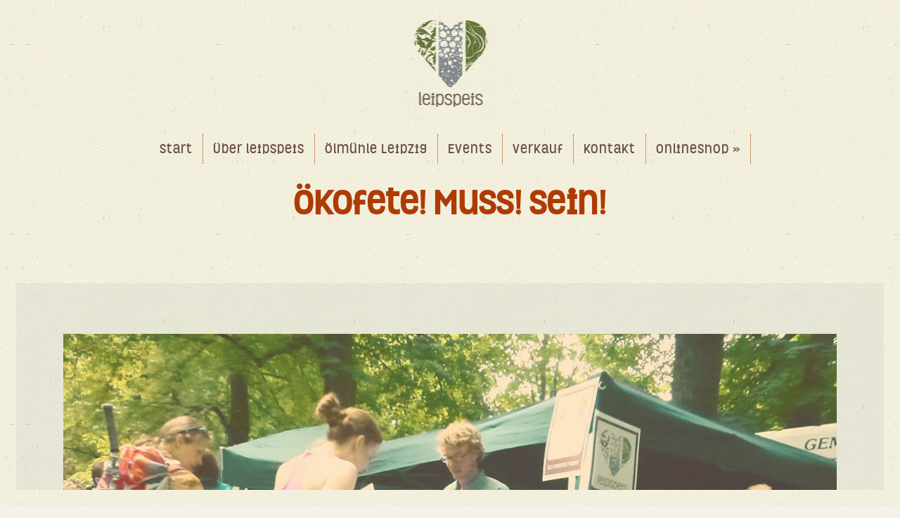

--- FILE ---
content_type: text/html; charset=UTF-8
request_url: https://leipspeis.de/oekofete-muss-sein/
body_size: 15847
content:
<!DOCTYPE html><html lang="de"><head><meta charset="UTF-8" /><meta name="viewport" content="width=device-width,initial-scale=1,user-scalable=no"><link rel="shortcut icon" type="image/x-icon" href="https://leipspeis.de/wp-content/uploads/2015/04/leipspeis_LOGO_2.png"><link rel="apple-touch-icon" href="https://leipspeis.de/wp-content/uploads/2015/04/leipspeis_LOGO_2.png"/><link rel="profile" href="http://gmpg.org/xfn/11" /><link rel="pingback" href="https://leipspeis.de/xmlrpc.php" /><title>leipspeis | Ölmühle Leipzig und Manufaktur für Brotaufstriche | Ökofete! Muss!&nbsp;Sein!</title><meta name='robots' content='max-image-preview:large' /><style>img:is([sizes="auto" i], [sizes^="auto," i]) { contain-intrinsic-size: 3000px 1500px }</style><link rel="alternate" type="application/rss+xml" title="leipspeis | Ölmühle Leipzig und Manufaktur für Brotaufstriche &raquo; Feed" href="https://leipspeis.de/feed/" /><link rel="alternate" type="application/rss+xml" title="leipspeis | Ölmühle Leipzig und Manufaktur für Brotaufstriche &raquo; Kommentar-Feed" href="https://leipspeis.de/comments/feed/" /><link rel="alternate" type="text/calendar" title="leipspeis | Ölmühle Leipzig und Manufaktur für Brotaufstriche &raquo; iCal Feed" href="https://leipspeis.de/events/?ical=1" /><link rel="alternate" type="application/rss+xml" title="leipspeis | Ölmühle Leipzig und Manufaktur für Brotaufstriche &raquo; Ökofete! Muss!&nbsp;Sein!-Kommentar-Feed" href="https://leipspeis.de/oekofete-muss-sein/feed/" /><link rel='stylesheet' id='wp-block-library-css' href='https://leipspeis.de/wp-includes/css/dist/block-library/style.min.css?ver=6.8.3' type='text/css' media='all' /><style id='classic-theme-styles-inline-css' type='text/css'>/*! This file is auto-generated */
.wp-block-button__link{color:#fff;background-color:#32373c;border-radius:9999px;box-shadow:none;text-decoration:none;padding:calc(.667em + 2px) calc(1.333em + 2px);font-size:1.125em}.wp-block-file__button{background:#32373c;color:#fff;text-decoration:none}</style><style id='global-styles-inline-css' type='text/css'>:root{--wp--preset--aspect-ratio--square: 1;--wp--preset--aspect-ratio--4-3: 4/3;--wp--preset--aspect-ratio--3-4: 3/4;--wp--preset--aspect-ratio--3-2: 3/2;--wp--preset--aspect-ratio--2-3: 2/3;--wp--preset--aspect-ratio--16-9: 16/9;--wp--preset--aspect-ratio--9-16: 9/16;--wp--preset--color--black: #000000;--wp--preset--color--cyan-bluish-gray: #abb8c3;--wp--preset--color--white: #ffffff;--wp--preset--color--pale-pink: #f78da7;--wp--preset--color--vivid-red: #cf2e2e;--wp--preset--color--luminous-vivid-orange: #ff6900;--wp--preset--color--luminous-vivid-amber: #fcb900;--wp--preset--color--light-green-cyan: #7bdcb5;--wp--preset--color--vivid-green-cyan: #00d084;--wp--preset--color--pale-cyan-blue: #8ed1fc;--wp--preset--color--vivid-cyan-blue: #0693e3;--wp--preset--color--vivid-purple: #9b51e0;--wp--preset--gradient--vivid-cyan-blue-to-vivid-purple: linear-gradient(135deg,rgba(6,147,227,1) 0%,rgb(155,81,224) 100%);--wp--preset--gradient--light-green-cyan-to-vivid-green-cyan: linear-gradient(135deg,rgb(122,220,180) 0%,rgb(0,208,130) 100%);--wp--preset--gradient--luminous-vivid-amber-to-luminous-vivid-orange: linear-gradient(135deg,rgba(252,185,0,1) 0%,rgba(255,105,0,1) 100%);--wp--preset--gradient--luminous-vivid-orange-to-vivid-red: linear-gradient(135deg,rgba(255,105,0,1) 0%,rgb(207,46,46) 100%);--wp--preset--gradient--very-light-gray-to-cyan-bluish-gray: linear-gradient(135deg,rgb(238,238,238) 0%,rgb(169,184,195) 100%);--wp--preset--gradient--cool-to-warm-spectrum: linear-gradient(135deg,rgb(74,234,220) 0%,rgb(151,120,209) 20%,rgb(207,42,186) 40%,rgb(238,44,130) 60%,rgb(251,105,98) 80%,rgb(254,248,76) 100%);--wp--preset--gradient--blush-light-purple: linear-gradient(135deg,rgb(255,206,236) 0%,rgb(152,150,240) 100%);--wp--preset--gradient--blush-bordeaux: linear-gradient(135deg,rgb(254,205,165) 0%,rgb(254,45,45) 50%,rgb(107,0,62) 100%);--wp--preset--gradient--luminous-dusk: linear-gradient(135deg,rgb(255,203,112) 0%,rgb(199,81,192) 50%,rgb(65,88,208) 100%);--wp--preset--gradient--pale-ocean: linear-gradient(135deg,rgb(255,245,203) 0%,rgb(182,227,212) 50%,rgb(51,167,181) 100%);--wp--preset--gradient--electric-grass: linear-gradient(135deg,rgb(202,248,128) 0%,rgb(113,206,126) 100%);--wp--preset--gradient--midnight: linear-gradient(135deg,rgb(2,3,129) 0%,rgb(40,116,252) 100%);--wp--preset--font-size--small: 13px;--wp--preset--font-size--medium: 20px;--wp--preset--font-size--large: 36px;--wp--preset--font-size--x-large: 42px;--wp--preset--spacing--20: 0.44rem;--wp--preset--spacing--30: 0.67rem;--wp--preset--spacing--40: 1rem;--wp--preset--spacing--50: 1.5rem;--wp--preset--spacing--60: 2.25rem;--wp--preset--spacing--70: 3.38rem;--wp--preset--spacing--80: 5.06rem;--wp--preset--shadow--natural: 6px 6px 9px rgba(0, 0, 0, 0.2);--wp--preset--shadow--deep: 12px 12px 50px rgba(0, 0, 0, 0.4);--wp--preset--shadow--sharp: 6px 6px 0px rgba(0, 0, 0, 0.2);--wp--preset--shadow--outlined: 6px 6px 0px -3px rgba(255, 255, 255, 1), 6px 6px rgba(0, 0, 0, 1);--wp--preset--shadow--crisp: 6px 6px 0px rgba(0, 0, 0, 1);}:where(.is-layout-flex){gap: 0.5em;}:where(.is-layout-grid){gap: 0.5em;}body .is-layout-flex{display: flex;}.is-layout-flex{flex-wrap: wrap;align-items: center;}.is-layout-flex > :is(*, div){margin: 0;}body .is-layout-grid{display: grid;}.is-layout-grid > :is(*, div){margin: 0;}:where(.wp-block-columns.is-layout-flex){gap: 2em;}:where(.wp-block-columns.is-layout-grid){gap: 2em;}:where(.wp-block-post-template.is-layout-flex){gap: 1.25em;}:where(.wp-block-post-template.is-layout-grid){gap: 1.25em;}.has-black-color{color: var(--wp--preset--color--black) !important;}.has-cyan-bluish-gray-color{color: var(--wp--preset--color--cyan-bluish-gray) !important;}.has-white-color{color: var(--wp--preset--color--white) !important;}.has-pale-pink-color{color: var(--wp--preset--color--pale-pink) !important;}.has-vivid-red-color{color: var(--wp--preset--color--vivid-red) !important;}.has-luminous-vivid-orange-color{color: var(--wp--preset--color--luminous-vivid-orange) !important;}.has-luminous-vivid-amber-color{color: var(--wp--preset--color--luminous-vivid-amber) !important;}.has-light-green-cyan-color{color: var(--wp--preset--color--light-green-cyan) !important;}.has-vivid-green-cyan-color{color: var(--wp--preset--color--vivid-green-cyan) !important;}.has-pale-cyan-blue-color{color: var(--wp--preset--color--pale-cyan-blue) !important;}.has-vivid-cyan-blue-color{color: var(--wp--preset--color--vivid-cyan-blue) !important;}.has-vivid-purple-color{color: var(--wp--preset--color--vivid-purple) !important;}.has-black-background-color{background-color: var(--wp--preset--color--black) !important;}.has-cyan-bluish-gray-background-color{background-color: var(--wp--preset--color--cyan-bluish-gray) !important;}.has-white-background-color{background-color: var(--wp--preset--color--white) !important;}.has-pale-pink-background-color{background-color: var(--wp--preset--color--pale-pink) !important;}.has-vivid-red-background-color{background-color: var(--wp--preset--color--vivid-red) !important;}.has-luminous-vivid-orange-background-color{background-color: var(--wp--preset--color--luminous-vivid-orange) !important;}.has-luminous-vivid-amber-background-color{background-color: var(--wp--preset--color--luminous-vivid-amber) !important;}.has-light-green-cyan-background-color{background-color: var(--wp--preset--color--light-green-cyan) !important;}.has-vivid-green-cyan-background-color{background-color: var(--wp--preset--color--vivid-green-cyan) !important;}.has-pale-cyan-blue-background-color{background-color: var(--wp--preset--color--pale-cyan-blue) !important;}.has-vivid-cyan-blue-background-color{background-color: var(--wp--preset--color--vivid-cyan-blue) !important;}.has-vivid-purple-background-color{background-color: var(--wp--preset--color--vivid-purple) !important;}.has-black-border-color{border-color: var(--wp--preset--color--black) !important;}.has-cyan-bluish-gray-border-color{border-color: var(--wp--preset--color--cyan-bluish-gray) !important;}.has-white-border-color{border-color: var(--wp--preset--color--white) !important;}.has-pale-pink-border-color{border-color: var(--wp--preset--color--pale-pink) !important;}.has-vivid-red-border-color{border-color: var(--wp--preset--color--vivid-red) !important;}.has-luminous-vivid-orange-border-color{border-color: var(--wp--preset--color--luminous-vivid-orange) !important;}.has-luminous-vivid-amber-border-color{border-color: var(--wp--preset--color--luminous-vivid-amber) !important;}.has-light-green-cyan-border-color{border-color: var(--wp--preset--color--light-green-cyan) !important;}.has-vivid-green-cyan-border-color{border-color: var(--wp--preset--color--vivid-green-cyan) !important;}.has-pale-cyan-blue-border-color{border-color: var(--wp--preset--color--pale-cyan-blue) !important;}.has-vivid-cyan-blue-border-color{border-color: var(--wp--preset--color--vivid-cyan-blue) !important;}.has-vivid-purple-border-color{border-color: var(--wp--preset--color--vivid-purple) !important;}.has-vivid-cyan-blue-to-vivid-purple-gradient-background{background: var(--wp--preset--gradient--vivid-cyan-blue-to-vivid-purple) !important;}.has-light-green-cyan-to-vivid-green-cyan-gradient-background{background: var(--wp--preset--gradient--light-green-cyan-to-vivid-green-cyan) !important;}.has-luminous-vivid-amber-to-luminous-vivid-orange-gradient-background{background: var(--wp--preset--gradient--luminous-vivid-amber-to-luminous-vivid-orange) !important;}.has-luminous-vivid-orange-to-vivid-red-gradient-background{background: var(--wp--preset--gradient--luminous-vivid-orange-to-vivid-red) !important;}.has-very-light-gray-to-cyan-bluish-gray-gradient-background{background: var(--wp--preset--gradient--very-light-gray-to-cyan-bluish-gray) !important;}.has-cool-to-warm-spectrum-gradient-background{background: var(--wp--preset--gradient--cool-to-warm-spectrum) !important;}.has-blush-light-purple-gradient-background{background: var(--wp--preset--gradient--blush-light-purple) !important;}.has-blush-bordeaux-gradient-background{background: var(--wp--preset--gradient--blush-bordeaux) !important;}.has-luminous-dusk-gradient-background{background: var(--wp--preset--gradient--luminous-dusk) !important;}.has-pale-ocean-gradient-background{background: var(--wp--preset--gradient--pale-ocean) !important;}.has-electric-grass-gradient-background{background: var(--wp--preset--gradient--electric-grass) !important;}.has-midnight-gradient-background{background: var(--wp--preset--gradient--midnight) !important;}.has-small-font-size{font-size: var(--wp--preset--font-size--small) !important;}.has-medium-font-size{font-size: var(--wp--preset--font-size--medium) !important;}.has-large-font-size{font-size: var(--wp--preset--font-size--large) !important;}.has-x-large-font-size{font-size: var(--wp--preset--font-size--x-large) !important;}
:where(.wp-block-post-template.is-layout-flex){gap: 1.25em;}:where(.wp-block-post-template.is-layout-grid){gap: 1.25em;}
:where(.wp-block-columns.is-layout-flex){gap: 2em;}:where(.wp-block-columns.is-layout-grid){gap: 2em;}
:root :where(.wp-block-pullquote){font-size: 1.5em;line-height: 1.6;}</style><link rel='stylesheet' id='contact-form-7-css' href='https://leipspeis.de/wp-content/cache/autoptimize/autoptimize_single_64ac31699f5326cb3c76122498b76f66.php?ver=6.1.4' type='text/css' media='all' /><link rel='stylesheet' id='mediaelement-css' href='https://leipspeis.de/wp-includes/js/mediaelement/mediaelementplayer-legacy.min.css?ver=4.2.17' type='text/css' media='all' /><link rel='stylesheet' id='wp-mediaelement-css' href='https://leipspeis.de/wp-includes/js/mediaelement/wp-mediaelement.min.css?ver=6.8.3' type='text/css' media='all' /><link rel='stylesheet' id='bridge-default-style-css' href='https://leipspeis.de/wp-content/themes/bridge/style.css?ver=6.8.3' type='text/css' media='all' /><link rel='stylesheet' id='bridge-qode-font_awesome-css' href='https://leipspeis.de/wp-content/themes/bridge/css/font-awesome/css/font-awesome.min.css?ver=6.8.3' type='text/css' media='all' /><link rel='stylesheet' id='bridge-qode-font_elegant-css' href='https://leipspeis.de/wp-content/themes/bridge/css/elegant-icons/style.min.css?ver=6.8.3' type='text/css' media='all' /><link rel='stylesheet' id='bridge-qode-linea_icons-css' href='https://leipspeis.de/wp-content/cache/autoptimize/autoptimize_single_18513056c4a412491127bc1cee55d372.php?ver=6.8.3' type='text/css' media='all' /><link rel='stylesheet' id='bridge-qode-dripicons-css' href='https://leipspeis.de/wp-content/cache/autoptimize/autoptimize_single_ab8ea68709d00ef86407d9a2682230e7.php?ver=6.8.3' type='text/css' media='all' /><link rel='stylesheet' id='bridge-qode-kiko-css' href='https://leipspeis.de/wp-content/cache/autoptimize/autoptimize_single_6c57a29d2a8db90d38f421cffbba9dc5.php?ver=6.8.3' type='text/css' media='all' /><link rel='stylesheet' id='bridge-qode-font_awesome_5-css' href='https://leipspeis.de/wp-content/themes/bridge/css/font-awesome-5/css/font-awesome-5.min.css?ver=6.8.3' type='text/css' media='all' /><link rel='stylesheet' id='bridge-stylesheet-css' href='https://leipspeis.de/wp-content/themes/bridge/css/stylesheet.min.css?ver=6.8.3' type='text/css' media='all' /><link rel='stylesheet' id='bridge-print-css' href='https://leipspeis.de/wp-content/cache/autoptimize/autoptimize_single_4fe1858c1704416657e621748bc941d7.php?ver=6.8.3' type='text/css' media='all' /><link rel='stylesheet' id='bridge-style-dynamic-css' href='https://leipspeis.de/wp-content/cache/autoptimize/autoptimize_single_a227c3f8d7b98be1df92163a405c4c04.php?ver=1699798961' type='text/css' media='all' /><link rel='stylesheet' id='bridge-responsive-css' href='https://leipspeis.de/wp-content/themes/bridge/css/responsive.min.css?ver=6.8.3' type='text/css' media='all' /><link rel='stylesheet' id='bridge-style-dynamic-responsive-css' href='https://leipspeis.de/wp-content/cache/autoptimize/autoptimize_single_c1c8074dbe2e2d9242d5b958235f8174.php?ver=1699798961' type='text/css' media='all' /><link rel='stylesheet' id='js_composer_front-css' href='https://leipspeis.de/wp-content/plugins/js_composer_new/assets/css/js_composer.min.css?ver=6.10.0' type='text/css' media='all' /><link rel='stylesheet' id='bridge-core-dashboard-style-css' href='https://leipspeis.de/wp-content/plugins/bridge-core/modules/core-dashboard/assets/css/core-dashboard.min.css?ver=6.8.3' type='text/css' media='all' /><link rel='stylesheet' id='newsletter-css' href='https://leipspeis.de/wp-content/cache/autoptimize/autoptimize_single_689d862214578091f93eb574dd07c438.php?ver=9.1.0' type='text/css' media='all' /><link rel='stylesheet' id='bridge-childstyle-css' href='https://leipspeis.de/wp-content/cache/autoptimize/autoptimize_single_97c6aa885fde3eee9cda1b94374e422f.php?ver=6.8.3' type='text/css' media='all' /><link rel='stylesheet' id='__EPYT__style-css' href='https://leipspeis.de/wp-content/plugins/youtube-embed-plus/styles/ytprefs.min.css?ver=14.2.4' type='text/css' media='all' /><style id='__EPYT__style-inline-css' type='text/css'>.epyt-gallery-thumb {
                        width: 33.333%;
                }</style> <script type="text/javascript" src="https://leipspeis.de/wp-includes/js/jquery/jquery.min.js?ver=3.7.1" id="jquery-core-js"></script> <script defer type="text/javascript" src="https://leipspeis.de/wp-includes/js/jquery/jquery-migrate.min.js?ver=3.4.1" id="jquery-migrate-js"></script> <script defer id="__ytprefs__-js-extra" src="[data-uri]"></script> <script defer type="text/javascript" src="https://leipspeis.de/wp-content/plugins/youtube-embed-plus/scripts/ytprefs.min.js?ver=14.2.4" id="__ytprefs__-js"></script> <script defer type="text/javascript" src="https://leipspeis.de/wp-content/plugins/youtube-embed-plus/scripts/jquery.cookie.min.js?ver=14.2.4" id="__jquery_cookie__-js"></script> <link rel="https://api.w.org/" href="https://leipspeis.de/wp-json/" /><link rel="alternate" title="JSON" type="application/json" href="https://leipspeis.de/wp-json/wp/v2/posts/303" /><link rel="EditURI" type="application/rsd+xml" title="RSD" href="https://leipspeis.de/xmlrpc.php?rsd" /><meta name="generator" content="WordPress 6.8.3" /><link rel="canonical" href="https://leipspeis.de/oekofete-muss-sein/" /><link rel='shortlink' href='https://leipspeis.de/?p=303' /><link rel="alternate" title="oEmbed (JSON)" type="application/json+oembed" href="https://leipspeis.de/wp-json/oembed/1.0/embed?url=https%3A%2F%2Fleipspeis.de%2Foekofete-muss-sein%2F" /><link rel="alternate" title="oEmbed (XML)" type="text/xml+oembed" href="https://leipspeis.de/wp-json/oembed/1.0/embed?url=https%3A%2F%2Fleipspeis.de%2Foekofete-muss-sein%2F&#038;format=xml" /><meta name="tec-api-version" content="v1"><meta name="tec-api-origin" content="https://leipspeis.de"><link rel="alternate" href="https://leipspeis.de/wp-json/tribe/events/v1/" /><style type="text/css">.recentcomments a{display:inline !important;padding:0 !important;margin:0 !important;}</style><meta name="generator" content="Powered by WPBakery Page Builder - drag and drop page builder for WordPress."/><style type="text/css" id="wp-custom-css">.qode-btn {
  font-size: 45px;}</style><noscript><style>.wpb_animate_when_almost_visible { opacity: 1; }</style></noscript></head><body class="wp-singular post-template-default single single-post postid-303 single-format-standard wp-theme-bridge wp-child-theme-bridge_child bridge-core-2.9.2 tribe-no-js tribe-bar-is-disabled qode-page-transition-enabled ajax_fade page_not_loaded  paspartu_enabled paspartu_on_bottom_fixed side_menu_slide_from_right qode-child-theme-ver-1.0.0 qode-theme-ver-27.6 qode-theme-bridge qode_header_in_grid wpb-js-composer js-comp-ver-6.10.0 vc_responsive" itemscope itemtype="http://schema.org/WebPage"><section class="side_menu right dark"> <a href="#" target="_self" class="close_side_menu"></a></section><div class="wrapper"><div class="wrapper_inner"><header class=" scroll_top centered_logo centered_logo_animate  stick menu_bottom transparent scrolled_not_transparent sticky_mobile page_header"><div class="header_inner clearfix"><div class="header_top_bottom_holder"><div class="header_bottom clearfix" style=' background-color:rgba(255, 255, 255, 0);' ><div class="container"><div class="container_inner clearfix"><div class="header_inner_left"><div class="mobile_menu_button"> <span> <i class="qode_icon_font_awesome fa fa-bars " ></i> </span></div><div class="logo_wrapper" ><div class="q_logo"> <a itemprop="url" href="https://leipspeis.de/" > <img itemprop="image" class="normal" src="https://leipspeis.de/wp-content/uploads/2015/04/leipspeis_LOGO_1.png" alt="Logo"> <img itemprop="image" class="light" src="https://leipspeis.de/wp-content/themes/bridge/img/logo.png" alt="Logo"/> <img itemprop="image" class="dark" src="https://leipspeis.de/wp-content/themes/bridge/img/logo_black.png" alt="Logo"/> <img itemprop="image" class="sticky" src="https://leipspeis.de/wp-content/uploads/2015/04/leipspeis_LOGO_2.png" alt="Logo"/> <img itemprop="image" class="mobile" src="https://leipspeis.de/wp-content/uploads/2015/04/leipspeis_LOGO_1.png" alt="Logo"/> </a></div></div></div><div class="header_menu_bottom"><div class="header_menu_bottom_inner"><div class="main_menu_header_inner_right_holder with_center_logo"><nav class="main_menu drop_down"><ul id="menu-navi_main" class="clearfix"><li id="nav-menu-item-1252" class="menu-item menu-item-type-post_type menu-item-object-page menu-item-home  narrow"><a href="https://leipspeis.de/" class=""><i class="menu_icon blank fa"></i><span>Start</span><span class="plus"></span></a></li><li id="nav-menu-item-1250" class="menu-item menu-item-type-post_type menu-item-object-page  narrow"><a href="https://leipspeis.de/ueber-leipspeis/" class=""><i class="menu_icon blank fa"></i><span>Über leipspeis</span><span class="plus"></span></a></li><li id="nav-menu-item-1246" class="menu-item menu-item-type-post_type menu-item-object-page  narrow"><a href="https://leipspeis.de/oelmuehle-leipzig/" class=""><i class="menu_icon blank fa"></i><span>Ölmühle Leipzig</span><span class="plus"></span></a></li><li id="nav-menu-item-1249" class="menu-item menu-item-type-post_type menu-item-object-page  narrow"><a href="https://leipspeis.de/events/" class=""><i class="menu_icon blank fa"></i><span>Events</span><span class="plus"></span></a></li><li id="nav-menu-item-1248" class="menu-item menu-item-type-post_type menu-item-object-page  narrow"><a href="https://leipspeis.de/verkauf/" class=""><i class="menu_icon blank fa"></i><span>Verkauf</span><span class="plus"></span></a></li><li id="nav-menu-item-2526" class="menu-item menu-item-type-post_type menu-item-object-page  narrow"><a href="https://leipspeis.de/kontakt/" class=""><i class="menu_icon blank fa"></i><span>Kontakt</span><span class="plus"></span></a></li><li id="nav-menu-item-2085" class="menu-item menu-item-type-custom menu-item-object-custom  narrow"><a target="_blank" href="https://leipspeis-shop.gambiocloud.com/" class=""><i class="menu_icon blank fa"></i><span>Onlineshop »</span><span class="plus"></span></a></li></ul></nav><div class="header_inner_right"><div class="side_menu_button_wrapper right"><div class="side_menu_button"> <a class="side_menu_button_link normal " href="javascript:void(0)"> <i class="qode_icon_font_awesome fa fa-bars " ></i> </a></div></div></div></div></div></div><nav class="mobile_menu"><ul id="menu-sidebar_menu" class=""><li id="mobile-menu-item-651" class="menu-item menu-item-type-post_type menu-item-object-page menu-item-home "><a href="https://leipspeis.de/" class=""><span>Start</span></a><span class="mobile_arrow"><i class="fa fa-angle-right"></i><i class="fa fa-angle-down"></i></span></li><li id="mobile-menu-item-647" class="menu-item menu-item-type-post_type menu-item-object-page "><a href="https://leipspeis.de/ueber-leipspeis/" class=""><span>Über leipspeis</span></a><span class="mobile_arrow"><i class="fa fa-angle-right"></i><i class="fa fa-angle-down"></i></span></li><li id="mobile-menu-item-860" class="menu-item menu-item-type-post_type menu-item-object-page "><a href="https://leipspeis.de/oelmuehle-leipzig/" class=""><span>Ölmühle Leipzig</span></a><span class="mobile_arrow"><i class="fa fa-angle-right"></i><i class="fa fa-angle-down"></i></span></li><li id="mobile-menu-item-2199" class="menu-item menu-item-type-custom menu-item-object-custom "><a target="_blank" href="https://leipspeis-shop.gambiocloud.com/" class=""><span>Onlineshop »</span></a><span class="mobile_arrow"><i class="fa fa-angle-right"></i><i class="fa fa-angle-down"></i></span></li><li id="mobile-menu-item-641" class="menu-item menu-item-type-post_type menu-item-object-page "><a href="https://leipspeis.de/?page_id=622" class=""><span>Kostentransparenz</span></a><span class="mobile_arrow"><i class="fa fa-angle-right"></i><i class="fa fa-angle-down"></i></span></li><li id="mobile-menu-item-650" class="menu-item menu-item-type-post_type menu-item-object-page "><a href="https://leipspeis.de/?page_id=6" class=""><span>Produkte</span></a><span class="mobile_arrow"><i class="fa fa-angle-right"></i><i class="fa fa-angle-down"></i></span></li><li id="mobile-menu-item-642" class="menu-item menu-item-type-post_type menu-item-object-page "><a href="https://leipspeis.de/verkauf/" class=""><span>Verkauf</span></a><span class="mobile_arrow"><i class="fa fa-angle-right"></i><i class="fa fa-angle-down"></i></span></li><li id="mobile-menu-item-644" class="menu-item menu-item-type-post_type menu-item-object-page "><a href="https://leipspeis.de/events/" class=""><span>Events</span></a><span class="mobile_arrow"><i class="fa fa-angle-right"></i><i class="fa fa-angle-down"></i></span></li><li id="mobile-menu-item-646" class="menu-item menu-item-type-post_type menu-item-object-page current_page_parent "><a href="https://leipspeis.de/?page_id=168" class=""><span>Blog</span></a><span class="mobile_arrow"><i class="fa fa-angle-right"></i><i class="fa fa-angle-down"></i></span></li><li id="mobile-menu-item-649" class="menu-item menu-item-type-post_type menu-item-object-page "><a href="https://leipspeis.de/kontakt/" class=""><span>Kontakt</span></a><span class="mobile_arrow"><i class="fa fa-angle-right"></i><i class="fa fa-angle-down"></i></span></li></ul></nav></div></div></div></div></div></header><div class="paspartu_outer  paspartu_on_bottom_fixed"><div class="paspartu_left"></div><div class="paspartu_right"></div><div class="paspartu_inner"><div class="content "><div class="meta"><div class="seo_title"> Ökofete! Muss! Sein!</div> <span id="qode_page_id">303</span><div class="body_classes">wp-singular,post-template-default,single,single-post,postid-303,single-format-standard,wp-theme-bridge,wp-child-theme-bridge_child,bridge-core-2.9.2,tribe-no-js,tribe-bar-is-disabled,qode-page-transition-enabled,ajax_fade,page_not_loaded,,paspartu_enabled,paspartu_on_bottom_fixed,side_menu_slide_from_right,qode-child-theme-ver-1.0.0,qode-theme-ver-27.6,qode-theme-bridge,qode_header_in_grid,wpb-js-composer js-comp-ver-6.10.0,vc_responsive</div></div><div class="content_inner  "><style type="text/css" id="stylesheet-inline-css-303">.postid-303.disabled_footer_top .footer_top_holder, .postid-303.disabled_footer_bottom .footer_bottom_holder { display: none;}</style><div class="title_outer title_without_animation"    data-height="360"><div class="title title_size_large  position_center " style="height:360px;"><div class="image not_responsive"></div><div class="title_holder"  style="padding-top:15.5px;height:344.5px;"><div class="container"><div class="container_inner clearfix"><div class="title_subtitle_holder" ><div class="title_subtitle_holder_inner"><h1 ><span>Ökofete! Muss!&nbsp;Sein!</span></h1></div></div></div></div></div></div></div><div class="container"><div class="container_inner default_template_holder" ><div class="blog_single blog_holder"><article id="post-303" class="post-303 post type-post status-publish format-standard has-post-thumbnail hentry category-events"><div class="post_content_holder"><div class="post_image"> <img width="1096" height="630" src="https://leipspeis.de/wp-content/uploads/2015/05/leipspeis_blogartikel_003.jpg" class="attachment-full size-full wp-post-image" alt="" decoding="async" fetchpriority="high" srcset="https://leipspeis.de/wp-content/uploads/2015/05/leipspeis_blogartikel_003.jpg 1096w, https://leipspeis.de/wp-content/uploads/2015/05/leipspeis_blogartikel_003-300x172.jpg 300w, https://leipspeis.de/wp-content/uploads/2015/05/leipspeis_blogartikel_003-1024x589.jpg 1024w, https://leipspeis.de/wp-content/uploads/2015/05/leipspeis_blogartikel_003-345x198.jpg 345w, https://leipspeis.de/wp-content/uploads/2015/05/leipspeis_blogartikel_003-700x402.jpg 700w" sizes="(max-width: 1096px) 100vw, 1096px" /></div><div class="post_text"><div class="post_text_inner"><h2 itemprop="name" class="entry_title"><span itemprop="dateCreated" class="date entry_date updated">11 Mai<meta itemprop="interactionCount" content="UserComments: 1"/></span> Ökofete! Muss!&nbsp;Sein!</h2><div class="post_info"> <span class="time">Posted at 18:54h</span> in <a href="https://leipspeis.de/category/events/" rel="category tag">Events</a> <span class="post_author"> by <a itemprop="author" class="post_author_link" href="https://leipspeis.de/author/leipspeis__/">Leipspeis</a> </span> <span class="dots"><i class="fa fa-square"></i></span><a itemprop="url" class="post_comments" href="https://leipspeis.de/oekofete-muss-sein/#comments" target="_self">1 Kommentar</a></div><p>Fröh­lich reibt sich Volk an Völk­chen, Stadt an Stadt­rand, Feld an Wie­se. Mun­te­re San­da­le meets ker­ni­gen Gum­mi­stie­fel, wenn Mit­te Juni wie­der inter­es­sier­te Stadt­be­woh­ner mit regio­na­len und red­se­li­gen Erzeuger*innen ins schwär­men und debat­tie­ren kom­men. Dabei hin­ge­bungs­voll flan­kiert von enga­gier­ten Akteur*innen, die für ein zukunfts­fä­hi­ges Leben in Leip­zig zu strei­ten bereit sind.</p><p>Das mun­te­re Trei­ben erneut umwölkt vom schön­blätt­ri­gen Dach des Cla­ra-Zet­kin-Par­kes und sanft umweht von köst­lichs­ten Düf­ten und Aro­men, die aus Töp­fen und Tie­geln, Kas­se­rol­len und Pfan­nen zu einem olfak­to­ri­schen Bukett ver­schmel­zen, des­sen ein­zi­ges Ziel die pure Ver­zü­ckung aller Anwe­sen­den&nbsp;ist.</p><p>Von was wir hier so vor­aus­ei­lend schwel­gen? Iss­klar: Die Leip­zi­ger Ökofete.</p><p>Eine Ver­an­stal­tung, wie für uns paniert. Und auch die­ses Jahr wie­der Ansporn für uns, beson­de­ren Lebens­mit­teln auf ihrem Weg vom Feld zum Gau­men unse­re beson­de­re Zunei­gung und kuli­na­ri­sche Kunst­fer­tig­keit zuteil wer­den zu las­sen. Geplant ist eine fröh­lich-fri­sches Som­mer­mär­chen aus vie­len fri­schen Kräu­tern und son­ni­gen Gemü­sen, die in einem Teich aus erles­ents­tem Oli­ven­öl baden, schat­tend über­ragt von gerös­te­ten Hir­se-Türm­chen. Nämlich.</p><p>Wir wol­len die­se Lecker­land­schaft <strong>Anti­pas­ti Leip­zig</strong> nen­nen. Oder ein­fach nur <strong>Anti­pas­t­zig</strong>. Mal sehen. Was wir auf jeden Fall wol­len, ist, dass eure Zun­ge die­se Köst­lich­keit nie! wie­der! vergisst!</p><p>Bis dann. Und habt eine schö­ne&nbsp;Zeit!</p><p><strong>Wann + Wo:</strong> 14. juni 2015 | 12:00 – 19:00 Uhr | Anton-Bruck­ner-Allee im herr­li­chen Cla­ra-Zet­kin-Park zu Leipzig</p><p><strong>Ver­an­stal­ter und sonst noch so Infos:</strong> <a href="http://www.oekoloewe.de/oekofete.html" target="_blank"> oekoloewe.de/oekofete »</a></p></div></div></div></article><div class="comment_holder clearfix" id="comments"><div class="comment_number"><div class="comment_number_inner"><h5>1 Kommentar</h5></div></div><div class="comments"><ul class="comment-list"><li><div class="comment"><div class="image"> <img alt='' src='https://secure.gravatar.com/avatar/1f87d065d7266ba632d3b0865cc5220f6ee2993e5dcc2ad22f8dcf386c11d9b7?s=75&#038;d=mm&#038;r=g' srcset='https://secure.gravatar.com/avatar/1f87d065d7266ba632d3b0865cc5220f6ee2993e5dcc2ad22f8dcf386c11d9b7?s=150&#038;d=mm&#038;r=g 2x' class='avatar avatar-75 photo' height='75' width='75' decoding='async'/></div><div class="text"><h5 class="name">Ria</h5> <span class="comment_date">Posted at 18:45h, 29 Januar</span> <a rel="nofollow" class="comment-reply-link" href="https://leipspeis.de/oekofete-muss-sein/?replytocom=34#respond" data-commentid="34" data-postid="303" data-belowelement="comment-34" data-respondelement="respond" data-replyto="Auf Ria antworten" aria-label="Auf Ria antworten">Antworten</a><div class="text_holder" id="comment-34"><p>hey.…na letz­tes Jahr warst Du ja zu “faul” aber ich hof­fe du bist die­ses Jahr dabei, sind immer lecker Dei­ne Spei­sen und so kreativ&nbsp;😉</p></div></div></div></li></ul></div></div><div class="comment_pager"><p></p></div><div class="comment_form"><div id="respond" class="comment-respond"><h3 id="reply-title" class="comment-reply-title"><h5>Kommentar posten</h5> <small><a rel="nofollow" id="cancel-comment-reply-link" href="/oekofete-muss-sein/#respond" style="display:none;">Cancel Reply</a></small></h3><form action="https://leipspeis.de/wp-comments-post.php" method="post" id="commentform" class="comment-form"><textarea autocomplete="new-password"  id="d6943616d1"  name="d6943616d1"  placeholder="Kommentar verfassen..."  cols="45" rows="8" aria-required="true"></textarea><textarea id="comment" aria-label="hp-comment" aria-hidden="true" name="comment" autocomplete="new-password" style="padding:0 !important;clip:rect(1px, 1px, 1px, 1px) !important;position:absolute !important;white-space:nowrap !important;height:1px !important;width:1px !important;overflow:hidden !important;" tabindex="-1"></textarea><script data-noptimize>document.getElementById("comment").setAttribute( "id", "a14826bf34c7120af03ff2e7107abdf9" );document.getElementById("d6943616d1").setAttribute( "id", "comment" );</script><div class="three_columns clearfix"><div class="column1"><div class="column_inner"><input id="author" name="author" placeholder="Your full name" type="text" value="" aria-required='true' /></div></div><div class="column2"><div class="column_inner"><input id="email" name="email" placeholder="E-mail address" type="text" value="" aria-required='true' /></div></div><div class="column3"><div class="column_inner"><input id="url" name="url" type="text" placeholder="Website" value="" /></div></div></div><p class="comment-form-cookies-consent"><input id="wp-comment-cookies-consent" name="wp-comment-cookies-consent" type="checkbox" value="yes" /><label for="wp-comment-cookies-consent">Meinen Namen, E-Mail und Website in diesem Browser speichern, bis ich wieder kommentiere.</label></p><p class="form-submit"><input name="submit" type="submit" id="submit_comment" class="submit" value="Senden" /> <input type='hidden' name='comment_post_ID' value='303' id='comment_post_ID' /> <input type='hidden' name='comment_parent' id='comment_parent' value='0' /></p></form></div></div></div></div></div></div></div></div><div class="paspartu_bottom"></div></div><footer ><div class="footer_inner clearfix"><div class="footer_top_holder"><div class="footer_top"><div class="container"><div class="container_inner"><div class="four_columns clearfix"><div class="column1 footer_col1"><div class="column_inner"><div id="text-7" class="widget widget_text"><h5>Lecker weltbewusst</h5><div class="textwidget"><p>Alle unsere Produkte sind Bio-zertifiziert.</p> <img class="biosiegel" src="https://www.leipspeis.de/wp-content/themes/bridge_child/Bio-Siegel-2.png"></div></div></div></div><div class="column2 footer_col2"><div class="column_inner"><div id="newsletterwidget-2" class="widget widget_newsletterwidget"><h5>Leckerer Newsletter</h5><div class="tnp tnp-subscription tnp-widget"><form method="post" action="https://leipspeis.de/wp-admin/admin-ajax.php?action=tnp&amp;na=s"> <input type="hidden" name="nr" value="widget"> <input type="hidden" name="nlang" value=""><div class="tnp-field tnp-field-email"><label for="tnp-1">E-Mail (muss)</label> <input class="tnp-email" type="email" name="ne" id="tnp-1" value="" placeholder="" required></div><div class="tnp-field tnp-privacy-field"><label><input type="checkbox" name="ny" required class="tnp-privacy"> <a target="_blank" href="https://leipspeis.de/datenschutzerklaerung/">Die Datenschutzerklärung » habe ich gelesen und akzeptiere sie.</a></label></div><div class="tnp-field tnp-field-button" style="text-align: left"><input class="tnp-submit" type="submit" value="Abonnieren!" style=""></div></form></div></div></div></div><div class="column3 footer_col3"><div class="column_inner"><div id="tribe-events-list-widget-3" class="widget tribe-events-list-widget"><h5>Leckere Events</h5><ol class="tribe-list-widget"><li class="tribe-events-list-widget-events type-tribe_events post-2598 tribe-clearfix tribe-events-venue-1569 tribe-events-organizer-1354"><h4 class="tribe-event-title"> <a href="https://leipspeis.de/event/offene-oelmuehle-zapftag-muehlenfuehrungen-42/" rel="bookmark">Offene Ölmühle – Zapftag &amp; Mühlenführungen</a></h4><div class="tribe-event-duration"> <span class="tribe-event-date-start">6. Februar 2026 | 14:30</span> - <span class="tribe-event-time">18:00</span></div></li><li class="tribe-events-list-widget-events type-tribe_events post-2601 tribe-clearfix tribe-events-venue-1569 tribe-events-organizer-1354"><h4 class="tribe-event-title"> <a href="https://leipspeis.de/event/offene-oelmuehle-zapftag-muehlenfuehrungen-43/" rel="bookmark">Offene Ölmühle – Zapftag &amp; Mühlenführungen</a></h4><div class="tribe-event-duration"> <span class="tribe-event-date-start">6. März 2026 | 14:30</span> - <span class="tribe-event-time">18:00</span></div></li><li class="tribe-events-list-widget-events type-tribe_events post-2604 tribe-clearfix tribe-events-venue-1569 tribe-events-organizer-1354"><h4 class="tribe-event-title"> <a href="https://leipspeis.de/event/offene-oelmuehle-zapftag-muehlenfuehrungen-44/" rel="bookmark">Offene Ölmühle – Zapftag &amp; Mühlenführungen</a></h4><div class="tribe-event-duration"> <span class="tribe-event-date-start">10. April 2026 | 14:30</span> - <span class="tribe-event-time">18:00</span></div></li></ol><p class="tribe-events-widget-link"> <a href="https://leipspeis.de/events/" rel="bookmark">View All Veranstaltungen</a></p></div><script type="application/ld+json">[{"@context":"http://schema.org","@type":"Event","name":"Offene \u00d6lm\u00fchle \u2013 Zapftag &amp; M\u00fchlenf\u00fchrungen","description":"&lt;p&gt;Jeden 1. Freitag im Monat laden wir herzlich &amp; fr\u00f6hlich in die \u00d6lm\u00fchle Leipzig ein. Zwischen 14:30 Uhr und 18 Uhr: \u00b0 Raps\u00f6l und Lein\u00f6l...&lt;/p&gt;\\n","url":"https://leipspeis.de/event/offene-oelmuehle-zapftag-muehlenfuehrungen-42/","startDate":"2026-02-06T14:30:00+01:00","endDate":"2026-02-06T18:00:00+01:00","location":{"@type":"Place","name":"\u00d6lm\u00fchle Leipzig","description":"","url":"","address":{"@type":"PostalAddress","streetAddress":"Klingenstra\u00dfe 22","addressLocality":"Leipzig","postalCode":"04229","addressCountry":"Deutschland"},"telephone":"","sameAs":""},"organizer":{"@type":"Person","name":"\u00d6lm\u00fchle Leipzig","description":"","url":"http://www.\u00f6lm\u00fchle-leipzig.de","telephone":"","email":"","sameAs":"http://www.\u00f6lm\u00fchle-leipzig.de"},"performer":"Organization"},{"@context":"http://schema.org","@type":"Event","name":"Offene \u00d6lm\u00fchle \u2013 Zapftag &amp; M\u00fchlenf\u00fchrungen","description":"&lt;p&gt;Jeden 1. Freitag im Monat laden wir herzlich &amp; fr\u00f6hlich in die \u00d6lm\u00fchle Leipzig ein. Zwischen 14:30 Uhr und 18 Uhr: \u00b0 Raps\u00f6l und Lein\u00f6l...&lt;/p&gt;\\n","url":"https://leipspeis.de/event/offene-oelmuehle-zapftag-muehlenfuehrungen-43/","startDate":"2026-03-06T14:30:00+01:00","endDate":"2026-03-06T18:00:00+01:00","location":{"@type":"Place","name":"\u00d6lm\u00fchle Leipzig","description":"","url":"","address":{"@type":"PostalAddress","streetAddress":"Klingenstra\u00dfe 22","addressLocality":"Leipzig","postalCode":"04229","addressCountry":"Deutschland"},"telephone":"","sameAs":""},"organizer":{"@type":"Person","name":"\u00d6lm\u00fchle Leipzig","description":"","url":"http://www.\u00f6lm\u00fchle-leipzig.de","telephone":"","email":"","sameAs":"http://www.\u00f6lm\u00fchle-leipzig.de"},"performer":"Organization"},{"@context":"http://schema.org","@type":"Event","name":"Offene \u00d6lm\u00fchle \u2013 Zapftag &amp; M\u00fchlenf\u00fchrungen","description":"&lt;p&gt;Jeden 1. Freitag im Monat laden wir herzlich &amp; fr\u00f6hlich in die \u00d6lm\u00fchle Leipzig ein. Zwischen 14:30 Uhr und 18 Uhr: \u00b0 Raps\u00f6l und Lein\u00f6l...&lt;/p&gt;\\n","url":"https://leipspeis.de/event/offene-oelmuehle-zapftag-muehlenfuehrungen-44/","startDate":"2026-04-10T14:30:00+02:00","endDate":"2026-04-10T18:00:00+02:00","location":{"@type":"Place","name":"\u00d6lm\u00fchle Leipzig","description":"","url":"","address":{"@type":"PostalAddress","streetAddress":"Klingenstra\u00dfe 22","addressLocality":"Leipzig","postalCode":"04229","addressCountry":"Deutschland"},"telephone":"","sameAs":""},"organizer":{"@type":"Person","name":"\u00d6lm\u00fchle Leipzig","description":"","url":"http://www.\u00f6lm\u00fchle-leipzig.de","telephone":"","email":"","sameAs":"http://www.\u00f6lm\u00fchle-leipzig.de"},"performer":"Organization"}]</script> </div></div><div class="column4 footer_col4"><div class="column_inner"><div id="text-4" class="widget widget_text"><div class="textwidget"><a href="https://leipspeis.de"><img src="https://leipspeis.de/wp-content/themes/bridge_child/leipspeis_logo_footer.svg"></a></div></div></div></div></div></div></div></div></div><div class="footer_bottom_holder"><div class="footer_bottom"><div class="menu-navi_footer-container"><ul id="menu-navi_footer" class="menu"><li id="menu-item-1126" class="menu-item menu-item-type-post_type menu-item-object-page menu-item-1126"><a href="https://leipspeis.de/impressum/">Impressum</a></li><li id="menu-item-1114" class="menu-item menu-item-type-post_type menu-item-object-page menu-item-privacy-policy menu-item-1114"><a rel="privacy-policy" href="https://leipspeis.de/datenschutzerklaerung/">Datenschutzerklärung</a></li></ul></div><div class="textwidget">&copy; 2015 - 2026 ° leipspeis ° Alle Rechte vorbehalten. ° gestaltung: <a href="http://einstweiss.de" target="_blank">einst:weiß</a> ° CMS: <a href="https://www.vollgut-webdesign.de" target="_blank">Vollgut-Webdesign</a></div></div></div></div></footer></div></div> <script type="speculationrules">{"prefetch":[{"source":"document","where":{"and":[{"href_matches":"\/*"},{"not":{"href_matches":["\/wp-*.php","\/wp-admin\/*","\/wp-content\/uploads\/*","\/wp-content\/*","\/wp-content\/plugins\/*","\/wp-content\/themes\/bridge_child\/*","\/wp-content\/themes\/bridge\/*","\/*\\?(.+)"]}},{"not":{"selector_matches":"a[rel~=\"nofollow\"]"}},{"not":{"selector_matches":".no-prefetch, .no-prefetch a"}}]},"eagerness":"conservative"}]}</script> <script defer src="[data-uri]"></script> <script defer src="[data-uri]"></script><link rel='stylesheet' id='tribe-events-custom-jquery-styles-css' href='https://leipspeis.de/wp-content/cache/autoptimize/autoptimize_single_b384a6738d4756b097d5d3e5e2ff879e.php?ver=5.16.4' type='text/css' media='all' /><link rel='stylesheet' id='tribe-events-bootstrap-datepicker-css-css' href='https://leipspeis.de/wp-content/plugins/the-events-calendar%20alt/vendor/bootstrap-datepicker/css/bootstrap-datepicker.standalone.min.css?ver=5.16.4' type='text/css' media='all' /><link rel='stylesheet' id='tribe-events-calendar-style-css' href='https://leipspeis.de/wp-content/plugins/the-events-calendar%20alt/src/resources/css/tribe-events-full.min.css?ver=5.16.4' type='text/css' media='all' /> <script type="text/javascript" src="https://leipspeis.de/wp-includes/js/dist/hooks.min.js?ver=4d63a3d491d11ffd8ac6" id="wp-hooks-js"></script> <script type="text/javascript" src="https://leipspeis.de/wp-includes/js/dist/i18n.min.js?ver=5e580eb46a90c2b997e6" id="wp-i18n-js"></script> <script defer id="wp-i18n-js-after" src="[data-uri]"></script> <script defer type="text/javascript" src="https://leipspeis.de/wp-content/cache/autoptimize/autoptimize_single_96e7dc3f0e8559e4a3f3ca40b17ab9c3.php?ver=6.1.4" id="swv-js"></script> <script defer id="contact-form-7-js-translations" src="[data-uri]"></script> <script defer id="contact-form-7-js-before" src="[data-uri]"></script> <script defer type="text/javascript" src="https://leipspeis.de/wp-content/cache/autoptimize/autoptimize_single_2912c657d0592cc532dff73d0d2ce7bb.php?ver=6.1.4" id="contact-form-7-js"></script> <script defer type="text/javascript" src="https://leipspeis.de/wp-includes/js/jquery/ui/core.min.js?ver=1.13.3" id="jquery-ui-core-js"></script> <script defer type="text/javascript" src="https://leipspeis.de/wp-includes/js/jquery/ui/accordion.min.js?ver=1.13.3" id="jquery-ui-accordion-js"></script> <script defer type="text/javascript" src="https://leipspeis.de/wp-includes/js/jquery/ui/menu.min.js?ver=1.13.3" id="jquery-ui-menu-js"></script> <script type="text/javascript" src="https://leipspeis.de/wp-includes/js/dist/dom-ready.min.js?ver=f77871ff7694fffea381" id="wp-dom-ready-js"></script> <script defer id="wp-a11y-js-translations" src="[data-uri]"></script> <script type="text/javascript" src="https://leipspeis.de/wp-includes/js/dist/a11y.min.js?ver=3156534cc54473497e14" id="wp-a11y-js"></script> <script defer type="text/javascript" src="https://leipspeis.de/wp-includes/js/jquery/ui/autocomplete.min.js?ver=1.13.3" id="jquery-ui-autocomplete-js"></script> <script defer type="text/javascript" src="https://leipspeis.de/wp-includes/js/jquery/ui/controlgroup.min.js?ver=1.13.3" id="jquery-ui-controlgroup-js"></script> <script defer type="text/javascript" src="https://leipspeis.de/wp-includes/js/jquery/ui/checkboxradio.min.js?ver=1.13.3" id="jquery-ui-checkboxradio-js"></script> <script defer type="text/javascript" src="https://leipspeis.de/wp-includes/js/jquery/ui/button.min.js?ver=1.13.3" id="jquery-ui-button-js"></script> <script defer type="text/javascript" src="https://leipspeis.de/wp-includes/js/jquery/ui/datepicker.min.js?ver=1.13.3" id="jquery-ui-datepicker-js"></script> <script defer id="jquery-ui-datepicker-js-after" src="[data-uri]"></script> <script defer type="text/javascript" src="https://leipspeis.de/wp-includes/js/jquery/ui/mouse.min.js?ver=1.13.3" id="jquery-ui-mouse-js"></script> <script defer type="text/javascript" src="https://leipspeis.de/wp-includes/js/jquery/ui/resizable.min.js?ver=1.13.3" id="jquery-ui-resizable-js"></script> <script defer type="text/javascript" src="https://leipspeis.de/wp-includes/js/jquery/ui/draggable.min.js?ver=1.13.3" id="jquery-ui-draggable-js"></script> <script defer type="text/javascript" src="https://leipspeis.de/wp-includes/js/jquery/ui/dialog.min.js?ver=1.13.3" id="jquery-ui-dialog-js"></script> <script defer type="text/javascript" src="https://leipspeis.de/wp-includes/js/jquery/ui/droppable.min.js?ver=1.13.3" id="jquery-ui-droppable-js"></script> <script defer type="text/javascript" src="https://leipspeis.de/wp-includes/js/jquery/ui/progressbar.min.js?ver=1.13.3" id="jquery-ui-progressbar-js"></script> <script defer type="text/javascript" src="https://leipspeis.de/wp-includes/js/jquery/ui/selectable.min.js?ver=1.13.3" id="jquery-ui-selectable-js"></script> <script defer type="text/javascript" src="https://leipspeis.de/wp-includes/js/jquery/ui/sortable.min.js?ver=1.13.3" id="jquery-ui-sortable-js"></script> <script defer type="text/javascript" src="https://leipspeis.de/wp-includes/js/jquery/ui/slider.min.js?ver=1.13.3" id="jquery-ui-slider-js"></script> <script defer type="text/javascript" src="https://leipspeis.de/wp-includes/js/jquery/ui/spinner.min.js?ver=1.13.3" id="jquery-ui-spinner-js"></script> <script defer type="text/javascript" src="https://leipspeis.de/wp-includes/js/jquery/ui/tooltip.min.js?ver=1.13.3" id="jquery-ui-tooltip-js"></script> <script defer type="text/javascript" src="https://leipspeis.de/wp-includes/js/jquery/ui/tabs.min.js?ver=1.13.3" id="jquery-ui-tabs-js"></script> <script defer type="text/javascript" src="https://leipspeis.de/wp-includes/js/jquery/ui/effect.min.js?ver=1.13.3" id="jquery-effects-core-js"></script> <script defer type="text/javascript" src="https://leipspeis.de/wp-includes/js/jquery/ui/effect-blind.min.js?ver=1.13.3" id="jquery-effects-blind-js"></script> <script defer type="text/javascript" src="https://leipspeis.de/wp-includes/js/jquery/ui/effect-bounce.min.js?ver=1.13.3" id="jquery-effects-bounce-js"></script> <script defer type="text/javascript" src="https://leipspeis.de/wp-includes/js/jquery/ui/effect-clip.min.js?ver=1.13.3" id="jquery-effects-clip-js"></script> <script defer type="text/javascript" src="https://leipspeis.de/wp-includes/js/jquery/ui/effect-drop.min.js?ver=1.13.3" id="jquery-effects-drop-js"></script> <script defer type="text/javascript" src="https://leipspeis.de/wp-includes/js/jquery/ui/effect-explode.min.js?ver=1.13.3" id="jquery-effects-explode-js"></script> <script defer type="text/javascript" src="https://leipspeis.de/wp-includes/js/jquery/ui/effect-fade.min.js?ver=1.13.3" id="jquery-effects-fade-js"></script> <script defer type="text/javascript" src="https://leipspeis.de/wp-includes/js/jquery/ui/effect-fold.min.js?ver=1.13.3" id="jquery-effects-fold-js"></script> <script defer type="text/javascript" src="https://leipspeis.de/wp-includes/js/jquery/ui/effect-highlight.min.js?ver=1.13.3" id="jquery-effects-highlight-js"></script> <script defer type="text/javascript" src="https://leipspeis.de/wp-includes/js/jquery/ui/effect-pulsate.min.js?ver=1.13.3" id="jquery-effects-pulsate-js"></script> <script defer type="text/javascript" src="https://leipspeis.de/wp-includes/js/jquery/ui/effect-size.min.js?ver=1.13.3" id="jquery-effects-size-js"></script> <script defer type="text/javascript" src="https://leipspeis.de/wp-includes/js/jquery/ui/effect-scale.min.js?ver=1.13.3" id="jquery-effects-scale-js"></script> <script defer type="text/javascript" src="https://leipspeis.de/wp-includes/js/jquery/ui/effect-shake.min.js?ver=1.13.3" id="jquery-effects-shake-js"></script> <script defer type="text/javascript" src="https://leipspeis.de/wp-includes/js/jquery/ui/effect-slide.min.js?ver=1.13.3" id="jquery-effects-slide-js"></script> <script defer type="text/javascript" src="https://leipspeis.de/wp-includes/js/jquery/ui/effect-transfer.min.js?ver=1.13.3" id="jquery-effects-transfer-js"></script> <script defer type="text/javascript" src="https://leipspeis.de/wp-content/cache/autoptimize/autoptimize_single_eae574630691cbf72e5796b9d7572260.php?ver=6.8.3" id="doubleTapToGo-js"></script> <script defer type="text/javascript" src="https://leipspeis.de/wp-content/themes/bridge/js/plugins/modernizr.min.js?ver=6.8.3" id="modernizr-js"></script> <script defer type="text/javascript" src="https://leipspeis.de/wp-content/cache/autoptimize/autoptimize_single_72f19f5f564a43b1175f9ce86981987c.php?ver=6.8.3" id="appear-js"></script> <script defer type="text/javascript" src="https://leipspeis.de/wp-includes/js/hoverIntent.min.js?ver=1.10.2" id="hoverIntent-js"></script> <script defer type="text/javascript" src="https://leipspeis.de/wp-content/cache/autoptimize/autoptimize_single_d5b41c85347745f9b6a2275abd5ad84b.php?ver=6.8.3" id="counter-js"></script> <script defer type="text/javascript" src="https://leipspeis.de/wp-content/cache/autoptimize/autoptimize_single_6d86e8c33e221a30c409dd9510bc66b1.php?ver=6.8.3" id="easyPieChart-js"></script> <script defer type="text/javascript" src="https://leipspeis.de/wp-content/cache/autoptimize/autoptimize_single_da79e5d89801c31d6c4fc14c4b4b2331.php?ver=6.8.3" id="mixItUp-js"></script> <script defer type="text/javascript" src="https://leipspeis.de/wp-content/cache/autoptimize/autoptimize_single_95ba7bb2e3c9da8d1322daadc7ce2457.php?ver=6.8.3" id="prettyphoto-js"></script> <script defer type="text/javascript" src="https://leipspeis.de/wp-content/cache/autoptimize/autoptimize_single_c8cc66a2ffc63efc356237634245fbb3.php?ver=6.8.3" id="fitvids-js"></script> <script defer type="text/javascript" src="https://leipspeis.de/wp-content/themes/bridge/js/plugins/jquery.flexslider-min.js?ver=6.8.3" id="flexslider-js"></script> <script defer id="mediaelement-core-js-before" src="[data-uri]"></script> <script defer type="text/javascript" src="https://leipspeis.de/wp-includes/js/mediaelement/mediaelement-and-player.min.js?ver=4.2.17" id="mediaelement-core-js"></script> <script defer type="text/javascript" src="https://leipspeis.de/wp-includes/js/mediaelement/mediaelement-migrate.min.js?ver=6.8.3" id="mediaelement-migrate-js"></script> <script defer id="mediaelement-js-extra" src="[data-uri]"></script> <script defer type="text/javascript" src="https://leipspeis.de/wp-includes/js/mediaelement/wp-mediaelement.min.js?ver=6.8.3" id="wp-mediaelement-js"></script> <script defer type="text/javascript" src="https://leipspeis.de/wp-content/themes/bridge/js/plugins/infinitescroll.min.js?ver=6.8.3" id="infiniteScroll-js"></script> <script defer type="text/javascript" src="https://leipspeis.de/wp-content/cache/autoptimize/autoptimize_single_f556337e0f81cf84d8e083a0a0c07ea4.php?ver=6.8.3" id="waitforimages-js"></script> <script defer type="text/javascript" src="https://leipspeis.de/wp-includes/js/jquery/jquery.form.min.js?ver=4.3.0" id="jquery-form-js"></script> <script defer type="text/javascript" src="https://leipspeis.de/wp-content/themes/bridge/js/plugins/waypoints.min.js?ver=6.8.3" id="waypoints-js"></script> <script defer type="text/javascript" src="https://leipspeis.de/wp-content/themes/bridge/js/plugins/jplayer.min.js?ver=6.8.3" id="jplayer-js"></script> <script defer type="text/javascript" src="https://leipspeis.de/wp-content/cache/autoptimize/autoptimize_single_4d0379f34605a637fc1fe32344a29096.php?ver=6.8.3" id="bootstrapCarousel-js"></script> <script defer type="text/javascript" src="https://leipspeis.de/wp-content/cache/autoptimize/autoptimize_single_3637fe9df875e14939193bc389e1a249.php?ver=6.8.3" id="skrollr-js"></script> <script defer type="text/javascript" src="https://leipspeis.de/wp-content/themes/bridge/js/plugins/Chart.min.js?ver=6.8.3" id="chart-js"></script> <script defer type="text/javascript" src="https://leipspeis.de/wp-content/cache/autoptimize/autoptimize_single_38ade284e1c3428a4f273a5d7d253946.php?ver=6.8.3" id="easing-js"></script> <script defer type="text/javascript" src="https://leipspeis.de/wp-content/cache/autoptimize/autoptimize_single_b069611efe4105113881d6eda1ea9765.php?ver=6.8.3" id="abstractBaseClass-js"></script> <script defer type="text/javascript" src="https://leipspeis.de/wp-content/cache/autoptimize/autoptimize_single_9838d1a5b6ef93abeecb76ae6308505f.php?ver=6.8.3" id="countdown-js"></script> <script defer type="text/javascript" src="https://leipspeis.de/wp-content/themes/bridge/js/plugins/jquery.multiscroll.min.js?ver=6.8.3" id="multiscroll-js"></script> <script defer type="text/javascript" src="https://leipspeis.de/wp-content/themes/bridge/js/plugins/jquery.justifiedGallery.min.js?ver=6.8.3" id="justifiedGallery-js"></script> <script defer type="text/javascript" src="https://leipspeis.de/wp-content/cache/autoptimize/autoptimize_single_417dc6f4e0f100a3c3be578d7f6f4174.php?ver=6.8.3" id="bigtext-js"></script> <script defer type="text/javascript" src="https://leipspeis.de/wp-content/themes/bridge/js/plugins/jquery.sticky-kit.min.js?ver=6.8.3" id="stickyKit-js"></script> <script defer type="text/javascript" src="https://leipspeis.de/wp-content/themes/bridge/js/plugins/owl.carousel.min.js?ver=6.8.3" id="owlCarousel-js"></script> <script defer type="text/javascript" src="https://leipspeis.de/wp-content/cache/autoptimize/autoptimize_single_f0bd775e1952416ed0f05e43678517a3.php?ver=6.8.3" id="typed-js"></script> <script defer type="text/javascript" src="https://leipspeis.de/wp-content/themes/bridge/js/plugins/jquery.carouFredSel-6.2.1.min.js?ver=6.8.3" id="carouFredSel-js"></script> <script defer type="text/javascript" src="https://leipspeis.de/wp-content/themes/bridge/js/plugins/lemmon-slider.min.js?ver=6.8.3" id="lemmonSlider-js"></script> <script defer type="text/javascript" src="https://leipspeis.de/wp-content/themes/bridge/js/plugins/jquery.fullPage.min.js?ver=6.8.3" id="one_page_scroll-js"></script> <script defer type="text/javascript" src="https://leipspeis.de/wp-content/themes/bridge/js/plugins/jquery.mousewheel.min.js?ver=6.8.3" id="mousewheel-js"></script> <script defer type="text/javascript" src="https://leipspeis.de/wp-content/themes/bridge/js/plugins/jquery.touchSwipe.min.js?ver=6.8.3" id="touchSwipe-js"></script> <script defer type="text/javascript" src="https://leipspeis.de/wp-content/themes/bridge/js/plugins/jquery.isotope.min.js?ver=6.8.3" id="isotope-js"></script> <script defer type="text/javascript" src="https://leipspeis.de/wp-content/themes/bridge/js/plugins/packery-mode.pkgd.min.js?ver=6.8.3" id="packery-js"></script> <script defer type="text/javascript" src="https://leipspeis.de/wp-content/cache/autoptimize/autoptimize_single_33ce418cee8273af0cfd13c55bf91b05.php?ver=6.8.3" id="stretch-js"></script> <script defer type="text/javascript" src="https://leipspeis.de/wp-content/cache/autoptimize/autoptimize_single_9ae82f0efe3e33139fecb89cfee71c08.php?ver=6.8.3" id="imagesLoaded-js"></script> <script defer type="text/javascript" src="https://leipspeis.de/wp-content/themes/bridge/js/plugins/rangeslider.min.js?ver=6.8.3" id="rangeSlider-js"></script> <script defer type="text/javascript" src="https://leipspeis.de/wp-content/cache/autoptimize/autoptimize_single_3ab5f5c9566d78e5ff0cd9c14558ca28.php?ver=6.8.3" id="eventMove-js"></script> <script defer type="text/javascript" src="https://leipspeis.de/wp-content/cache/autoptimize/autoptimize_single_31faf3f12dd15a68da9c210bc90b1e32.php?ver=6.8.3" id="twentytwenty-js"></script> <script defer type="text/javascript" src="https://leipspeis.de/wp-content/themes/bridge/js/plugins/swiper.min.js?ver=6.8.3" id="swiper-js"></script> <script defer id="bridge-default-dynamic-js-extra" src="[data-uri]"></script> <script defer type="text/javascript" src="https://leipspeis.de/wp-content/cache/autoptimize/autoptimize_single_b8e31eb2b86be49409de1b299fdcd3ea.php?ver=1699798961" id="bridge-default-dynamic-js"></script> <script defer id="bridge-default-js-extra" src="[data-uri]"></script> <script defer type="text/javascript" src="https://leipspeis.de/wp-content/themes/bridge/js/default.min.js?ver=6.8.3" id="bridge-default-js"></script> <script defer type="text/javascript" src="https://leipspeis.de/wp-includes/js/comment-reply.min.js?ver=6.8.3" id="comment-reply-js" data-wp-strategy="async"></script> <script defer type="text/javascript" src="https://leipspeis.de/wp-content/themes/bridge/js/ajax.min.js?ver=6.8.3" id="bridge-ajax-js"></script> <script defer type="text/javascript" src="https://leipspeis.de/wp-content/plugins/js_composer_new/assets/js/dist/js_composer_front.min.js?ver=6.10.0" id="wpb_composer_front_js-js"></script> <script defer id="qode-like-js-extra" src="[data-uri]"></script> <script defer type="text/javascript" src="https://leipspeis.de/wp-content/themes/bridge/js/plugins/qode-like.min.js?ver=6.8.3" id="qode-like-js"></script> <script defer id="newsletter-js-extra" src="[data-uri]"></script> <script defer type="text/javascript" src="https://leipspeis.de/wp-content/cache/autoptimize/autoptimize_single_427aa2db63001bcd0c9f0aa21e9cb9f4.php?ver=9.1.0" id="newsletter-js"></script> <script defer type="text/javascript" src="https://leipspeis.de/wp-content/plugins/wp-typography/js/clean-clipboard.min.js?ver=5.11.0" id="wp-typography-cleanup-clipboard-js"></script> <script defer type="text/javascript" src="https://leipspeis.de/wp-content/plugins/youtube-embed-plus/scripts/fitvids.min.js?ver=14.2.4" id="__ytprefsfitvids__-js"></script> </body></html>

--- FILE ---
content_type: text/css; charset=utf-8
request_url: https://leipspeis.de/wp-content/cache/autoptimize/autoptimize_single_6c57a29d2a8db90d38f421cffbba9dc5.php?ver=6.8.3
body_size: 2754
content:
.kiko-train:before{content:'\f001'}.kiko-car:before{content:'\f002'}.kiko-truck:before{content:'\f003'}.kiko-bike:before{content:'\f004'}.kiko-sailboat:before{content:'\f005'}.kiko-airplane:before{content:'\f006'}.kiko-helicopter:before{content:'\f007'}.kiko-motor-scooter:before{content:'\f008'}.kiko-motorcycle:before{content:'\f009'}.kiko-air-balloon:before{content:'\f010'}.kiko-plane-takes-off:before{content:'\f011'}.kiko-plane-lands:before{content:'\f012'}.kiko-bus:before{content:'\f013'}.kiko-cargo-vessel:before{content:'\f014'}.kiko-electromobile:before{content:'\f015'}.kiko-rocket:before{content:'\f016'}.kiko-rocket-shuttle:before{content:'\f017'}.kiko-ambulance:before{content:'\f018'}.kiko-police:before{content:'\f019'}.kiko-tank:before{content:'\f020'}.kiko-tractor:before{content:'\f021'}.kiko-tow-truck:before{content:'\f022'}.kiko-airship:before{content:'\f023'}.kiko-scooter:before{content:'\f024'}.kiko-self-balancing-scooter:before{content:'\f025'}.kiko-segway:before{content:'\f026'}.kiko-metro:before{content:'\f027'}.kiko-syringe:before{content:'\f028'}.kiko-pills:before{content:'\f029'}.kiko-microscope:before{content:'\f030'}.kiko-jar-of-medicine:before{content:'\f031'}.kiko-tubes:before{content:'\f032'}.kiko-medicine:before{content:'\f033'}.kiko-toilet:before{content:'\f034'}.kiko-patch:before{content:'\f035'}.kiko-pregnancy:before{content:'\f036'}.kiko-medical-app:before{content:'\f037'}.kiko-herbs:before{content:'\f038'}.kiko-recipe:before{content:'\f039'}.kiko-crushing-of-medicines:before{content:'\f040'}.kiko-blood:before{content:'\f041'}.kiko-donor:before{content:'\f042'}.kiko-brain:before{content:'\f043'}.kiko-kidneys:before{content:'\f044'}.kiko-liver:before{content:'\f045'}.kiko-lungs:before{content:'\f046'}.kiko-heart:before{content:'\f047'}.kiko-intestine:before{content:'\f048'}.kiko-stomach:before{content:'\f049'}.kiko-healthy-tooth:before{content:'\f050'}.kiko-aching-tooth:before{content:'\f051'}.kiko-nose:before{content:'\f052'}.kiko-ear:before{content:'\f053'}.kiko-eye:before{content:'\f054'}.kiko-chest:before{content:'\f055'}.kiko-doctor:before{content:'\f056'}.kiko-doctor-woman:before{content:'\f057'}.kiko-scheduled-med:before{content:'\f058'}.kiko-hand:before{content:'\f059'}.kiko-foot:before{content:'\f060'}.kiko-hospital:before{content:'\f061'}.kiko-stethoscope:before{content:'\f062'}.kiko-bacteria:before{content:'\f063'}.kiko-DNA:before{content:'\f064'}.kiko-spine:before{content:'\f065'}.kiko-bed-rest:before{content:'\f066'}.kiko-bone:before{content:'\f067'}.kiko-medical-cross:before{content:'\f068'}.kiko-medical-cross-usa:before{content:'\f069'}.kiko-dropper:before{content:'\f070'}.kiko-heart-rate:before{content:'\f071'}.kiko-marijuana:before{content:'\f072'}.kiko-fracture:before{content:'\f073'}.kiko-urine:before{content:'\f074'}.kiko-fecal:before{content:'\f075'}.kiko-diagnostics:before{content:'\f076'}.kiko-allergy:before{content:'\f077'}.kiko-call-med:before{content:'\f078'}.kiko-crutches:before{content:'\f079'}.kiko-wheelchair:before{content:'\f080'}.kiko-skull:before{content:'\f081'}.kiko-childbirth:before{content:'\f082'}.kiko-vitamins:before{content:'\f083'}.kiko-exclamation-circle:before{content:'\f084'}.kiko-exclamation-triangle:before{content:'\f085'}.kiko-arrow-down-circle:before{content:'\f086'}.kiko-arrow-up-circle:before{content:'\f087'}.kiko-arrow-left-circle:before{content:'\f088'}.kiko-arrow-right-circle:before{content:'\f089'}.kiko-arrow-up:before{content:'\f090'}.kiko-arrow-down:before{content:'\f091'}.kiko-arrow-right:before{content:'\f092'}.kiko-arrow-left:before{content:'\f093'}.kiko-double-arrow-up:before{content:'\f094'}.kiko-double-arrow-down:before{content:'\f095'}.kiko-double-arrow-left:before{content:'\f096'}.kiko-double-arrow-right:before{content:'\f097'}.kiko-clip:before{content:'\f098'}.kiko-triangular-arrow-up:before{content:'\f099'}.kiko-triangular-arrow-down:before{content:'\f100'}.kiko-triangular-arrow-left:before{content:'\f101'}.kiko-triangular-arrow-right:before{content:'\f102'}.kiko-email-at:before{content:'\f103'}.kiko-signal:before{content:'\f104'}.kiko-bad-signal:before{content:'\f105'}.kiko-no-signal:before{content:'\f106'}.kiko-video:before{content:'\f107'}.kiko-sound-on:before{content:'\f108'}.kiko-sound-off:before{content:'\f109'}.kiko-call-on:before{content:'\f110'}.kiko-call-off:before{content:'\f111'}.kiko-bluetooth:before{content:'\f112'}.kiko-wifi:before{content:'\f113'}.kiko-book-open:before{content:'\f114'}.kiko-book-close:before{content:'\f115'}.kiko-bookmark:before{content:'\f116'}.kiko-light-turn-on:before{content:'\f117'}.kiko-light-turn-off:before{content:'\f118'}.kiko-brush:before{content:'\f119'}.kiko-full-battery:before{content:'\f120'}.kiko-half-empty-battery:before{content:'\f121'}.kiko-empty-battery:before{content:'\f122'}.kiko-check-circle:before{content:'\f123'}.kiko-check-square:before{content:'\f124'}.kiko-check:before{content:'\f125'}.kiko-cross-circle:before{content:'\f126'}.kiko-cross-square:before{content:'\f127'}.kiko-cross:before{content:'\f128'}.kiko-clock:before{content:'\f129'}.kiko-cloud-download:before{content:'\f130'}.kiko-cloud-load:before{content:'\f131'}.kiko-cloud:before{content:'\f132'}.kiko-loading:before{content:'\f133'}.kiko-credit-card:before{content:'\f134'}.kiko-crop:before{content:'\f135'}.kiko-pencil:before{content:'\f136'}.kiko-pencil-write:before{content:'\f137'}.kiko-drop:before{content:'\f138'}.kiko-no-drop:before{content:'\f139'}.kiko-email:before{content:'\f140'}.kiko-email-open:before{content:'\f141'}.kiko-email-forward:before{content:'\f142'}.kiko-email-deleted:before{content:'\f143'}.kiko-email-attachment:before{content:'\f144'}.kiko-emails:before{content:'\f145'}.kiko-expand:before{content:'\f146'}.kiko-open-eye:before{content:'\f147'}.kiko-no-eye:before{content:'\f148'}.kiko-trash:before{content:'\f149'}.kiko-sheet:before{content:'\f150'}.kiko-sheet-plus:before{content:'\f151'}.kiko-sheet-minus:before{content:'\f152'}.kiko-sheet-text:before{content:'\f153'}.kiko-video-file:before{content:'\f154'}.kiko-flag:before{content:'\f155'}.kiko-gift:before{content:'\f156'}.kiko-globe-europe:before{content:'\f157'}.kiko-globe-north-america:before{content:'\f158'}.kiko-globe-asia:before{content:'\f159'}.kiko-globe-australia:before{content:'\f160'}.kiko-globe:before{content:'\f161'}.kiko-home:before{content:'\f162'}.kiko-hashtag:before{content:'\f163'}.kiko-headphones:before{content:'\f164'}.kiko-microphone:before{content:'\f165'}.kiko-microphone-off:before{content:'\f166'}.kiko-link:before{content:'\f167'}.kiko-zoom:before{content:'\f168'}.kiko-zoom-minus:before{content:'\f169'}.kiko-zoom-plus:before{content:'\f170'}.kiko-heart-symbol:before{content:'\f171'}.kiko-picture:before{content:'\f172'}.kiko-information:before{content:'\f173'}.kiko-layers:before{content:'\f174'}.kiko-hamburger-menu:before{content:'\f175'}.kiko-plus:before{content:'\f176'}.kiko-circle-plus:before{content:'\f177'}.kiko-square-plus:before{content:'\f178'}.kiko-pause:before{content:'\f179'}.kiko-record:before{content:'\f180'}.kiko-forward:before{content:'\f181'}.kiko-previous:before{content:'\f182'}.kiko-note:before{content:'\f183'}.kiko-treble-clef:before{content:'\f184'}.kiko-navigation:before{content:'\f185'}.kiko-moon:before{content:'\f186'}.kiko-sun:before{content:'\f187'}.kiko-comment:before{content:'\f188'}.kiko-dialogue:before{content:'\f189'}.kiko-user:before{content:'\f190'}.kiko-user-add:before{content:'\f191'}.kiko-user-minus:before{content:'\f192'}.kiko-user-check:before{content:'\f193'}.kiko-user-x:before{content:'\f194'}.kiko-users:before{content:'\f195'}.kiko-phone:before{content:'\f196'}.kiko-turn-off-phone:before{content:'\f197'}.kiko-question:before{content:'\f198'}.kiko-label:before{content:'\f199'}.kiko-off:before{content:'\f200'}.kiko-shield:before{content:'\f201'}.kiko-shield-crossed:before{content:'\f202'}.kiko-gear:before{content:'\f203'}.kiko-several-gears:before{content:'\f204'}.kiko-wrench:before{content:'\f205'}.kiko-shopping-cart:before{content:'\f206'}.kiko-shopping-cart-add:before{content:'\f207'}.kiko-shopping-cart-delete:before{content:'\f208'}.kiko-shopping-cart-pay:before{content:'\f209'}.kiko-shopping-basket:before{content:'\f210'}.kiko-shopping-basket-add:before{content:'\f211'}.kiko-shopping-basket-delete:before{content:'\f212'}.kiko-termometer-minus:before{content:'\f213'}.kiko-termometer-plus:before{content:'\f214'}.kiko-star:before{content:'\f215'}.kiko-half-star:before{content:'\f216'}.kiko-text:before{content:'\f217'}.kiko-lock:before{content:'\f218'}.kiko-unlock:before{content:'\f219'}.kiko-umbrella:before{content:'\f220'}.kiko-save:before{content:'\f221'}.kiko-save-error:before{content:'\f222'}.kiko-paper-bag:before{content:'\f223'}.kiko-circle-checkbox:before{content:'\f224'}.kiko-circle-checkbox-full:before{content:'\f225'}.kiko-square-checkbox:before{content:'\f226'}.kiko-square-checkbox-full:before{content:'\f227'}.kiko-marker-map:before{content:'\f228'}.kiko-pin:before{content:'\f229'}.kiko-map:before{content:'\f230'}.kiko-lightning:before{content:'\f231'}.kiko-lightning-off:before{content:'\f232'}.kiko-pipette:before{content:'\f233'}.kiko-compass:before{content:'\f234'}.kiko-copy:before{content:'\f235'}.kiko-cut:before{content:'\f236'}.kiko-past:before{content:'\f237'}.kiko-information-symbol:before{content:'\f238'}.kiko-download-file:before{content:'\f239'}.kiko-broken-link:before{content:'\f240'}.kiko-email-read:before{content:'\f241'}.kiko-spam:before{content:'\f242'}.kiko-globe-latin-america:before{content:'\f243'}.kiko-globe-japan:before{content:'\f244'}.kiko-globe-africa:before{content:'\f245'}.kiko-globe-east:before{content:'\f246'}.kiko-globe-antarctic:before{content:'\f247'}.kiko-fire:before{content:'\f248'}.kiko-support:before{content:'\f249'}.kiko-recycle-symbol:before{content:'\f250'}.kiko-reload-arrow:before{content:'\f251'}.kiko-cross-line:before{content:'\f252'}.kiko-check-line:before{content:'\f253'}.kiko-plus-line:before{content:'\f254'}.kiko-timer:before{content:'\f255'}.kiko-alarm:before{content:'\f256'}.kiko-alarm-off:before{content:'\f257'}.kiko-fingerprint:before{content:'\f258'}.kiko-scan-fingerprint:before{content:'\f259'}.kiko-computer-virus:before{content:'\f260'}.kiko-the-compass:before{content:'\f234'}.kiko-wifi-off:before{content:'\f261'}.kiko-quote-left:before{content:'\f262'}.kiko-quote-right:before{content:'\f263'}.kiko-ellipsis-menu-v:before{content:'\f264'}.kiko-ellipsis-menu-h:before{content:'\f265'}.kiko-iphone:before{content:'\f266'}.kiko-android-phone:before{content:'\f267'}.kiko-google-pixel-phone:before{content:'\f268'}.kiko-old-phone:before{content:'\f269'}.kiko-nokia-3310:before{content:'\f270'}.kiko-bendable-smartphone:before{content:'\f271'}.kiko-tablet:before{content:'\f272'}.kiko-imac-computer:before{content:'\f274'}.kiko-notebook:before{content:'\f275'}.kiko-top-notebook:before{content:'\f276'}.kiko-screen:before{content:'\f277'}.kiko-mouse:before{content:'\f278'}.kiko-graphic-pen:before{content:'\f279'}.kiko-vr:before{content:'\f280'}.kiko-google-glass:before{content:'\f281'}.kiko-graphics-tablet:before{content:'\f282'}.kiko-printer:before{content:'\f283'}.kiko-scanner:before{content:'\f284'}.kiko-warehouse-scanner:before{content:'\f285'}.kiko-iwatch:before{content:'\f286'}.kiko-smart-watch:before{content:'\f287'}.kiko-navigator:before{content:'\f288'}.kiko-dashcam:before{content:'\f289'}.kiko-music-speaker:before{content:'\f290'}.kiko-yandex-alice:before{content:'\f291'}.kiko-cortana-station:before{content:'\f292'}.kiko-hello-google:before{content:'\f293'}.kiko-amazon-station:before{content:'\f294'}.kiko-web-camera:before{content:'\f295'}.kiko-desktop-microphone:before{content:'\f296'}.kiko-earphones:before{content:'\f297'}.kiko-music-headphones:before{content:'\f298'}.kiko-headphones-microphone:before{content:'\f299'}.kiko-cable:before{content:'\f300'}.kiko-socket-eu:before{content:'\f301'}.kiko-socket-us:before{content:'\f302'}.kiko-fitness-bracelet:before{content:'\f303'}.kiko-gps-tracker:before{content:'\f304'}.kiko-satellite-communication:before{content:'\f305'}.kiko-television:before{content:'\f306'}.kiko-digital-tv:before{content:'\f307'}.kiko-router:before{content:'\f308'}.kiko-external-drive:before{content:'\f309'}.kiko-go-pro-camera:before{content:'\f310'}.kiko-quadcopter:before{content:'\f311'}.kiko-radio:before{content:'\f312'}.kiko-transmitter:before{content:'\f313'}.kiko-baby-radio-monitor:before{content:'\f314'}.kiko-baby-monitor:before{content:'\f315'}.kiko-joystick:before{content:'\f316'}.kiko-portable-console:before{content:'\f317'}.kiko-ipod:before{content:'\f318'}.kiko-handsfree:before{content:'\f319'}.kiko-camera:before{content:'\f320'}.kiko-professional-camera:before{content:'\f321'}.kiko-professional-video-camera:before{content:'\f322'}.kiko-journalist-microphone:before{content:'\f323'}.kiko-studio-lighting:before{content:'\f324'}.kiko-robot-pet:before{content:'\f325'}.kiko-robot-vacuum-cleaner:before{content:'\f326'}.kiko-robot-big-dog:before{content:'\f327'}.kiko-humanoid-robot:before{content:'\f328'}.kiko-robot:before{content:'\f329'}.kiko-robot-head:before{content:'\f330'}.kiko-desktop-computer:before{content:'\f273'}.kiko-anchor:before{content:'\f331'}.kiko-calendar:before{content:'\f332'}.kiko-schedule:before{content:'\f333'}.kiko-address-book:before{content:'\f334'}.kiko-facebook:before{content:'\f335'}.kiko-twitter:before{content:'\f336'}.kiko-dribbble:before{content:'\f337'}.kiko-behance:before{content:'\f338'}.kiko-pinterest:before{content:'\f339'}.kiko-vkontakte:before{content:'\f340'}.kiko-odnoklassniki:before{content:'\f341'}.kiko-flipboard:before{content:'\f342'}.kiko-whatsapp:before{content:'\f343'}.kiko-blogger:before{content:'\f344'}.kiko-evernote:before{content:'\f345'}.kiko-gmail:before{content:'\f346'}.kiko-line:before{content:'\f347'}.kiko-myspace:before{content:'\f348'}.kiko-pocket:before{content:'\f349'}.kiko-skype:before{content:'\f350'}.kiko-viadeo:before{content:'\f351'}.kiko-xing:before{content:'\f352'}.kiko-linkedin:before{content:'\f353'}.kiko-naver:before{content:'\f354'}.kiko-stumbleupon:before{content:'\f355'}.kiko-viber:before{content:'\f356'}.kiko-snapchat:before{content:'\f357'}.kiko-yammer:before{content:'\f358'}.kiko-digg:before{content:'\f359'}.kiko-messenger:before{content:'\f360'}.kiko-live-journal:before{content:'\f361'}.kiko-newsvine:before{content:'\f362'}.kiko-qzone:before{content:'\f363'}.kiko-telegram:before{content:'\f364'}.kiko-yummly:before{content:'\f365'}.kiko-douban:before{content:'\f366'}.kiko-flattr:before{content:'\f367'}.kiko-hatena:before{content:'\f368'}.kiko-reddit:before{content:'\f369'}.kiko-tumblr:before{content:'\f370'}.kiko-weibo:before{content:'\f371'}.kiko-google:before{content:'\f372'}.kiko-yandex:before{content:'\f373'}.kiko-share:before{content:'\f374'}.kiko-yandex-aura:before{content:'\f375'}.kiko-wechat:before{content:'\f376'}.kiko-baidu:before{content:'\f377'}.kiko-bing:before{content:'\f378'}.kiko-like:before{content:'\f379'}.kiko-unlike:before{content:'\f380'}@font-face{font-family:'Kiko';src:url(//leipspeis.de/wp-content/themes/bridge/css/kiko/webfonts/fontkikolight.eot) format("embedded-opentype"),url(//leipspeis.de/wp-content/themes/bridge/css/kiko/webfonts/fontkikolight.woff) format("woff"),url(//leipspeis.de/wp-content/themes/bridge/css/kiko/webfonts/fontkikolight.woff2) format("woff2"),url(//leipspeis.de/wp-content/themes/bridge/css/kiko/webfonts/fontkikolight.otf) format("opentype"),url(//leipspeis.de/wp-content/themes/bridge/css/kiko/webfonts/fontkikolight.svg) format("svg");font-weight:300;font-style:light}.kikol{font-family:'Kiko';font-weight:300}@font-face{font-family:'Kiko';src:url(//leipspeis.de/wp-content/themes/bridge/css/kiko/webfonts/fontkikoreg.eot) format("embedded-opentype"),url(//leipspeis.de/wp-content/themes/bridge/css/kiko/webfonts/fontkikoreg.woff) format("woff"),url(//leipspeis.de/wp-content/themes/bridge/css/kiko/webfonts/fontkikoreg.woff2) format("woff2"),url(//leipspeis.de/wp-content/themes/bridge/css/kiko/webfonts/fontkikoreg.otf) format("opentype"),url(//leipspeis.de/wp-content/themes/bridge/css/kiko/webfonts/fontkikoreg.svg) format("svg");font-weight:400;font-style:normal}.kikor{font-family:'Kiko';font-weight:400}@font-face{font-family:'Kiko';src:url(//leipspeis.de/wp-content/themes/bridge/css/kiko/webfonts/fontkikosolid.eot) format("embedded-opentype"),url(//leipspeis.de/wp-content/themes/bridge/css/kiko/webfonts/fontkikosolid.woff) format("woff"),url(//leipspeis.de/wp-content/themes/bridge/css/kiko/webfonts/fontkikosolid.woff2) format("woff2"),url(//leipspeis.de/wp-content/themes/bridge/css/kiko/webfonts/fontkikosolid.otf) format("opentype"),url(//leipspeis.de/wp-content/themes/bridge/css/kiko/webfonts/fontkikosolid.svg) format("svg");font-weight:600;font-style:bold}.kikos{font-family:'Kiko';font-weight:600}

--- FILE ---
content_type: text/css; charset=utf-8
request_url: https://leipspeis.de/wp-content/cache/autoptimize/autoptimize_single_a227c3f8d7b98be1df92163a405c4c04.php?ver=1699798961
body_size: 1577
content:
.ajax_loader .pulse,.ajax_loader .double_pulse .double-bounce1,.ajax_loader .double_pulse .double-bounce2,.ajax_loader .cube,.ajax_loader .rotating_cubes .cube1,.ajax_loader .rotating_cubes .cube2,.ajax_loader .stripes>div,.ajax_loader .wave>div,.ajax_loader .two_rotating_circles .dot1,.ajax_loader .two_rotating_circles .dot2,.ajax_loader .five_rotating_circles .container1>div,.ajax_loader .five_rotating_circles .container2>div,.ajax_loader .five_rotating_circles .container3>div{background-color:#ae3b04}body{color:#583e2c}.header_bottom,.header_top,.fixed_top_header .bottom_header{background-color:rgba(255,255,255,0)}.header_bottom,.header_top,.fixed_top_header .bottom_header{border-bottom:0}.header_bottom,.fixed_top_header .bottom_header{box-shadow:none}.header_top .right .inner>div:first-child,.header_top .right .inner>div,.header_top .left .inner>div:last-child,.header_top .left .inner>div{border:none}@media only screen and (min-width:1000px){.content .container .container_inner.default_template_holder,.content .container .container_inner.page_container_inner{padding-top:36px}}.breadcrumbs,.breadcrumb .current,.breadcrumb a{color:#000}header.fixed.scrolled .header_bottom,header.fixed.scrolled .header_top,header.fixed_hiding.scrolled .header_bottom,header.fixed_hiding.scrolled .header_top{background-color:rgba(99,89,73,1) !important}header.sticky .header_bottom{background-color:rgba(245,241,234,1) !important}.header_top,.fixed_top_header .top_header,.fixed_top_header nav.mobile_menu{background-color:rgba(255,255,255,0)}header.sticky .header_top{background-color:rgba(0,0,0,1)}.content{margin-top:-243px}.logo_wrapper,.side_menu_button,.shopping_cart_inner{height:45px}.content.content_top_margin{margin-top:45px !important}header:not(.centered_logo) .header_fixed_right_area{line-height:45px}.content.content_top_margin{margin-top:240px !important}header.sticky .logo_wrapper,header.sticky.centered_logo .logo_wrapper,header.sticky .side_menu_button,header.sticky .shopping_cart_inner{height:45px !important}header.sticky nav.main_menu>ul>li>a,.light.sticky nav.main_menu>ul>li>a,.light.sticky nav.main_menu>ul>li>a:hover,.light.sticky nav.main_menu>ul>li.active>a,.dark.sticky nav.main_menu>ul>li>a,.dark.sticky nav.main_menu>ul>li>a:hover,.dark.sticky nav.main_menu>ul>li.active>a{line-height:45px}@media only screen and (min-width:1000px){header.fixed_hiding.centered_logo.fixed_hiding .header_inner_left,header.fixed_hiding .q_logo_hidden a{height:90px}}header.fixed_hiding .q_logo a,header.fixed_hiding .q_logo{max-height:76px}@media only screen and (max-width:1000px){.q_logo a,.q_logo img{height:36px !important}}@media only screen and (max-width:480px){.q_logo a,.q_logo img{height:36px !important}}.touchevents section.parallax_section_holder{height:auto !important;min-height:300px;background-position:center top !important;background-attachment:scroll;background-size:cover}nav.main_menu>ul>li>a{line-height:45px}@media only screen and (max-width:1000px){.header_bottom,nav.mobile_menu,header.fixed_top_header .top_header{background-color:#e7e4d7 !important}}p,body.qode-overridden-elementors-fonts .elementor-widget-heading p.elementor-heading-title{color:#583e2c}.filter_holder ul li span,blockquote h5,.q_social_icon_holder .simple_social,.header-widget.widget_nav_menu ul.menu li a,.side_menu a,.side_menu li,.side_menu span,.side_menu p,.side_menu .widget.widget_rss li a.rsswidget,.side_menu #wp-calendar caption,.side_menu #wp-calendar th,.side_menu #wp-calendar td,aside .widget #lang_sel_list li a,aside .widget #lang_sel li a,aside .widget #lang_sel_click li a,.wpb_widgetised_column .widget #lang_sel_list li a,.wpb_widgetised_column .widget #lang_sel li a,.wpb_widgetised_column .widget #lang_sel_click li a,.elementor-widget.elementor-widget-sidebar .widget #lang_sel_list li a,.elementor-widget.elementor-widget-sidebar .widget #lang_sel li a,.elementor-widget.elementor-widget-sidebar .widget #lang_sel_click li a,section.side_menu #lang_sel_list li a,section.side_menu #lang_sel li a,section.side_menu #lang_sel_click li a,footer #lang_sel_list li a,footer #lang_sel li a,footer #lang_sel_click li a,footer #lang_sel_list.lang_sel_list_horizontal a,footer #lang_sel_list.lang_sel_list_vertical a,.side_menu #lang_sel_list.lang_sel_list_horizontal a,.side_menu #lang_sel_list.lang_sel_list_vertical a,#lang_sel_footer a{color:#583e2c}.header_top #lang_sel>ul>li>a,.header_top #lang_sel_click>ul>li>a,footer #lang_sel ul li a,footer #lang_sel ul ul a,footer #lang_sel_click ul li a,footer #lang_sel_click ul ul a,footer #lang_sel_click ul ul a span,section.side_menu #lang_sel ul li a,section.side_menu #lang_sel ul ul a,section.side_menu #lang_sel ul ul a:visited,section.side_menu #lang_sel_click>ul>li>a,section.side_menu #lang_sel_click ul ul a,section.side_menu #lang_sel_click ul ul a:visited{color:#583e2c !important}.google_map{height:450px}.side_menu,.side_menu #lang_sel,.side_menu #lang_sel_click,.side_menu #lang_sel ul ul,.side_menu #lang_sel_click ul ul{background-color:#fff}.side_menu_slide_from_right .side_menu{right:-31%;width:31%}.side_menu_slide_from_right.right_side_menu_opened .wrapper .cover{opacity:.9}.vertical_menu_float .menu-item .second{left:calc(100% + 30px)}.vertical_menu_hidden aside.vertical_menu_area .vertical_menu_float .menu-item .second{left:calc(100% + 40px)}.vertical_menu_area{text-align:left}.qode_search_form_2 .form_holder_outer,.qode_search_form_2.animated .form_holder_outer,.qode_search_form_2{height:63px}.paspartu_outer{padding:0 1.8%}body:not(.paspartu_on_top_fixed) .paspartu_outer .content:not(.has_slider) .content_inner,.paspartu_top,.paspartu_bottom,.paspartu_on_top_fixed header,.paspartu_on_top_fixed .fixed_top_header .top_header,.paspartu_on_top_fixed .paspartu_outer .content_wrapper{padding-top:1.8%}.paspartu_on_bottom_fixed footer{margin-bottom:1.8%}body.paspartu_on_top_fixed.paspartu_on_bottom_fixed .popup_menu_holder_outer,body.paspartu_on_top_fixed.paspartu_on_bottom_fixed .fullscreen_search_holder.fade{padding:1.8%}.paspartu_left,.paspartu_right{width:1.8%}.paspartu_enabled #multiscroll-nav.right{padding-right:2% !important}header.paspartu_header_alignment .header_bottom{padding:0 1.8%}header.paspartu_header_inside,.paspartu_enabled.vertical_menu_enabled header,footer.paspartu_footer_alignment .footer_top_holder,footer.paspartu_footer_alignment .footer_bottom_holder{padding-left:1.8%;padding-right:1.8%}.paspartu_enabled.paspartu_on_top_fixed .fixed_top_header .qode_search_form_3{margin-top:1.8%}header.paspartu_header_inside.fixed_top_header .top_header,.paspartu_enabled .vertical_split_slider_preloader,.paspartu_enabled.paspartu_on_top_fixed .fixed_top_header .qode_search_form_3{width:96.4%;margin-left:1.8%;margin-right:1.8%}.paspartu_enabled .paspartu_outer:not(.disable_top_paspartu) .vertical_split_slider{margin-top:-1.8%}.paspartu_enabled .paspartu_outer:not(.disable_bottom_paspartu) .vertical_split_slider{margin-bottom:-1.8%}.paspartu_enabled.vertical_menu_inside_paspartu aside.vertical_menu_area,.paspartu_enabled.vertical_menu_inside_paspartu .vertical_area_background,.paspartu_enabled.vertical_menu_inside_paspartu.vertical_menu_enabled .carousel-inner:not(.relative_position),.paspartu_enabled.vertical_menu_inside_paspartu .vertical_menu_hidden_button{margin-left:1.8%}.paspartu_enabled.vertical_menu_inside_paspartu.vertical_menu_right aside.vertical_menu_area,.paspartu_enabled.vertical_menu_inside_paspartu.vertical_menu_right .vertical_area_background,.paspartu_enabled.vertical_menu_inside_paspartu.vertical_menu_enabled.vertical_menu_right .carousel-inner:not(.relative_position),.paspartu_enabled.vertical_menu_inside_paspartu.vertical_menu_right .vertical_menu_hidden_button{margin-right:1.8%}.paspartu_enabled.vertical_menu_inside_paspartu aside.vertical_menu_area,.paspartu_enabled.vertical_menu_inside_paspartu .vertical_area_background,.paspartu_enabled.vertical_menu_inside_paspartu .vertical_menu_hidden_button{margin-top:1.8%}body.vertical_menu_outside_paspartu.paspartu_on_top_fixed .paspartu_outer{padding-top:1.8%}@media only screen and (min-width:1024px){header.paspartu_header_alignment .header_inner_left{left:1.8%}}@media only screen and (min-width:1000px){.vertical_menu_outside_paspartu .content_wrapper,.vertical_menu_outside_paspartu.vertical_menu_left.vertical_menu_width_290 .content_wrapper,.vertical_menu_outside_paspartu.vertical_menu_left.vertical_menu_width_350 .content_wrapper,.vertical_menu_outside_paspartu.vertical_menu_left.vertical_menu_width_400 .content_wrapper{margin-left:1.8%;width:98.2%}.vertical_menu_outside_paspartu.vertical_menu_right.vertical_menu_width_290 .content_wrapper,.vertical_menu_outside_paspartu.vertical_menu_right.vertical_menu_width_350 .content_wrapper,.vertical_menu_outside_paspartu.vertical_menu_right.vertical_menu_width_400 .content_wrapper{margin-right:1.8%;width:98.2%}}@media only screen and (min-width:480px) and (max-width:768px){.q_slider .carousel,.qode_slider_preloader,.carousel-inner>.item{height:800px !important}}@media only screen and (max-width:480px){.q_slider .carousel,.qode_slider_preloader,.carousel-inner>.item{height:800px !important}}.masonry_gallery_item.square_big .masonry_gallery_item_inner .masonry_gallery_item_content{text-align:center}.masonry_gallery_item.square_small .masonry_gallery_item_inner .masonry_gallery_item_content{text-align:center}.masonry_gallery_item.rectangle_portrait .masonry_gallery_item_inner .masonry_gallery_item_content{text-align:center}.masonry_gallery_item.rectangle_landscape .masonry_gallery_item_inner .masonry_gallery_item_content{text-align:center}.qode-accordion-holder .qode-title-holder{text-transform:none;font-style:normal}.qode-btn{font-size:27px;text-transform:none;font-style:normal;letter-spacing:2px;font-weight:700}.qode-btn.qode-btn-solid{color:#fff;background-color:#ae3b04}.qode-btn.qode-btn-solid:not(.qode-btn-custom-hover-color):hover{color:#ae3b04!important}.qode-btn.qode-btn-solid:not(.qode-btn-custom-hover-bg):hover{background-color:#ffffff!important}

--- FILE ---
content_type: text/css; charset=utf-8
request_url: https://leipspeis.de/wp-content/cache/autoptimize/autoptimize_single_c1c8074dbe2e2d9242d5b958235f8174.php?ver=1699798961
body_size: -380
content:
@media only screen and (max-width:1000px){.header_bottom,nav.mobile_menu{background-color:#e7e4d7 !important}}@media only screen and (min-width:480px) and (max-width:768px){section.parallax_section_holder{height:auto !important;min-height:400px}}@media only screen and (max-width:480px){section.parallax_section_holder{height:auto !important;min-height:400px}}

--- FILE ---
content_type: text/css; charset=utf-8
request_url: https://leipspeis.de/wp-content/cache/autoptimize/autoptimize_single_97c6aa885fde3eee9cda1b94374e422f.php?ver=6.8.3
body_size: 6046
content:
@import url(//leipspeis.de/wp-content/themes/bridge_child/../bridge/style.css);@font-face{font-family:'Grota-Bold';src:url(//leipspeis.de/wp-content/themes/bridge_child/webfonts/2D9A2A_0_0.eot);src:url(//leipspeis.de/wp-content/themes/bridge_child/webfonts/2D9A2A_0_0.eot?#iefix) format('embedded-opentype'),url(//leipspeis.de/wp-content/themes/bridge_child/webfonts/2D9A2A_0_0.woff2) format('woff2'),url(//leipspeis.de/wp-content/themes/bridge_child/webfonts/2D9A2A_0_0.woff) format('woff'),url(//leipspeis.de/wp-content/themes/bridge_child/webfonts/2D9A2A_0_0.ttf) format('truetype')}@font-face{font-family:'PlutoSansBlack';src:url(//leipspeis.de/wp-content/themes/bridge_child/webfonts/243C40_0_0.eot);src:url(//leipspeis.de/wp-content/themes/bridge_child/webfonts/243C40_0_0.eot?#iefix) format('embedded-opentype'),url(//leipspeis.de/wp-content/themes/bridge_child/webfonts/243C40_0_0.woff) format('woff'),url(//leipspeis.de/wp-content/themes/bridge_child/webfonts/243C40_0_0.ttf) format('truetype')}@font-face{font-family:'PlutoSansBold';src:url(//leipspeis.de/wp-content/themes/bridge_child/webfonts/243C40_1_0.eot);src:url(//leipspeis.de/wp-content/themes/bridge_child/webfonts/243C40_1_0.eot?#iefix) format('embedded-opentype'),url(//leipspeis.de/wp-content/themes/bridge_child/webfonts/243C40_1_0.woff) format('woff'),url(//leipspeis.de/wp-content/themes/bridge_child/webfonts/243C40_1_0.ttf) format('truetype')}@font-face{font-family:'PlutoSansExtraLight';src:url(//leipspeis.de/wp-content/themes/bridge_child/webfonts/243C40_2_0.eot);src:url(//leipspeis.de/wp-content/themes/bridge_child/webfonts/243C40_2_0.eot?#iefix) format('embedded-opentype'),url(//leipspeis.de/wp-content/themes/bridge_child/webfonts/243C40_2_0.woff) format('woff'),url(//leipspeis.de/wp-content/themes/bridge_child/webfonts/243C40_2_0.ttf) format('truetype')}@font-face{font-family:'PlutoSansHeavy';src:url(//leipspeis.de/wp-content/themes/bridge_child/webfonts/243C40_3_0.eot);src:url(//leipspeis.de/wp-content/themes/bridge_child/webfonts/243C40_3_0.eot?#iefix) format('embedded-opentype'),url(//leipspeis.de/wp-content/themes/bridge_child/webfonts/243C40_3_0.woff) format('woff'),url(//leipspeis.de/wp-content/themes/bridge_child/webfonts/243C40_3_0.ttf) format('truetype')}@font-face{font-family:'PlutoSansLight';src:url(//leipspeis.de/wp-content/themes/bridge_child/webfonts/243C40_4_0.eot);src:url(//leipspeis.de/wp-content/themes/bridge_child/webfonts/243C40_4_0.eot?#iefix) format('embedded-opentype'),url(//leipspeis.de/wp-content/themes/bridge_child/webfonts/243C40_4_0.woff) format('woff'),url(//leipspeis.de/wp-content/themes/bridge_child/webfonts/243C40_4_0.ttf) format('truetype')}@font-face{font-family:'PlutoSansMedium';src:url(//leipspeis.de/wp-content/themes/bridge_child/webfonts/243C40_5_0.eot);src:url(//leipspeis.de/wp-content/themes/bridge_child/webfonts/243C40_5_0.eot?#iefix) format('embedded-opentype'),url(//leipspeis.de/wp-content/themes/bridge_child/webfonts/243C40_5_0.woff) format('woff'),url(//leipspeis.de/wp-content/themes/bridge_child/webfonts/243C40_5_0.ttf) format('truetype')}@font-face{font-family:'PlutoSansRegular';src:url(//leipspeis.de/wp-content/themes/bridge_child/webfonts/243C40_6_0.eot);src:url(//leipspeis.de/wp-content/themes/bridge_child/webfonts/243C40_6_0.eot?#iefix) format('embedded-opentype'),url(//leipspeis.de/wp-content/themes/bridge_child/webfonts/243C40_6_0.woff) format('woff'),url(//leipspeis.de/wp-content/themes/bridge_child/webfonts/243C40_6_0.ttf) format('truetype')}@font-face{font-family:'PlutoSansThin';src:url(//leipspeis.de/wp-content/themes/bridge_child/webfonts/243C40_7_0.eot);src:url(//leipspeis.de/wp-content/themes/bridge_child/webfonts/243C40_7_0.eot?#iefix) format('embedded-opentype'),url(//leipspeis.de/wp-content/themes/bridge_child/webfonts/243C40_7_0.woff) format('woff'),url(//leipspeis.de/wp-content/themes/bridge_child/webfonts/243C40_7_0.ttf) format('truetype')}@font-face{font-family:'PlutoSansCondBlack';src:url(//leipspeis.de/wp-content/themes/bridge_child/webfonts/243C40_8_0.eot);src:url(//leipspeis.de/wp-content/themes/bridge_child/webfonts/243C40_8_0.eot?#iefix) format('embedded-opentype'),url(//leipspeis.de/wp-content/themes/bridge_child/webfonts/243C40_8_0.woff) format('woff'),url(//leipspeis.de/wp-content/themes/bridge_child/webfonts/243C40_8_0.ttf) format('truetype')}@font-face{font-family:'PlutoSansCondBold';src:url(//leipspeis.de/wp-content/themes/bridge_child/webfonts/243C40_9_0.eot);src:url(//leipspeis.de/wp-content/themes/bridge_child/webfonts/243C40_9_0.eot?#iefix) format('embedded-opentype'),url(//leipspeis.de/wp-content/themes/bridge_child/webfonts/243C40_9_0.woff) format('woff'),url(//leipspeis.de/wp-content/themes/bridge_child/webfonts/243C40_9_0.ttf) format('truetype')}@font-face{font-family:'PlutoSansCondExLight';src:url(//leipspeis.de/wp-content/themes/bridge_child/webfonts/243C40_A_0.eot);src:url(//leipspeis.de/wp-content/themes/bridge_child/webfonts/243C40_A_0.eot?#iefix) format('embedded-opentype'),url(//leipspeis.de/wp-content/themes/bridge_child/webfonts/243C40_A_0.woff) format('woff'),url(//leipspeis.de/wp-content/themes/bridge_child/webfonts/243C40_A_0.ttf) format('truetype')}@font-face{font-family:'PlutoSansCondHeavy';src:url(//leipspeis.de/wp-content/themes/bridge_child/webfonts/243C40_B_0.eot);src:url(//leipspeis.de/wp-content/themes/bridge_child/webfonts/243C40_B_0.eot?#iefix) format('embedded-opentype'),url(//leipspeis.de/wp-content/themes/bridge_child/webfonts/243C40_B_0.woff) format('woff'),url(//leipspeis.de/wp-content/themes/bridge_child/webfonts/243C40_B_0.ttf) format('truetype')}@font-face{font-family:'PlutoSansCondLight';src:url(//leipspeis.de/wp-content/themes/bridge_child/webfonts/243C40_C_0.eot);src:url(//leipspeis.de/wp-content/themes/bridge_child/webfonts/243C40_C_0.eot?#iefix) format('embedded-opentype'),url(//leipspeis.de/wp-content/themes/bridge_child/webfonts/243C40_C_0.woff) format('woff'),url(//leipspeis.de/wp-content/themes/bridge_child/webfonts/243C40_C_0.ttf) format('truetype')}@font-face{font-family:'PlutoSansCondMedium';src:url(//leipspeis.de/wp-content/themes/bridge_child/webfonts/243C40_D_0.eot);src:url(//leipspeis.de/wp-content/themes/bridge_child/webfonts/243C40_D_0.eot?#iefix) format('embedded-opentype'),url(//leipspeis.de/wp-content/themes/bridge_child/webfonts/243C40_D_0.woff) format('woff'),url(//leipspeis.de/wp-content/themes/bridge_child/webfonts/243C40_D_0.ttf) format('truetype')}@font-face{font-family:'PlutoSansCondRegular';src:url(//leipspeis.de/wp-content/themes/bridge_child/webfonts/243C40_E_0.eot);src:url(//leipspeis.de/wp-content/themes/bridge_child/webfonts/243C40_E_0.eot?#iefix) format('embedded-opentype'),url(//leipspeis.de/wp-content/themes/bridge_child/webfonts/243C40_E_0.woff) format('woff'),url(//leipspeis.de/wp-content/themes/bridge_child/webfonts/243C40_E_0.ttf) format('truetype')}@font-face{font-family:'PlutoSansCondThin';src:url(//leipspeis.de/wp-content/themes/bridge_child/webfonts/243C40_F_0.eot);src:url(//leipspeis.de/wp-content/themes/bridge_child/webfonts/243C40_F_0.eot?#iefix) format('embedded-opentype'),url(//leipspeis.de/wp-content/themes/bridge_child/webfonts/243C40_F_0.woff) format('woff'),url(//leipspeis.de/wp-content/themes/bridge_child/webfonts/243C40_F_0.ttf) format('truetype')}.carousel-inner h2{font-size:42px !important}body{background-color:#f5f1ea !important;font-family:'PlutoSansCondLight',sans-serif;font-size:17px !important;line-height:27px;letter-spacing:.01em;-webkit-font-smoothing:antialiased;-moz-osx-font-smoothing:grayscale;-webkit-text-size-adjust:100%;-webkit-text-shadow:0 0 1px rgba(0,0,0,.1) !important}.amp{font-family:"PlutoSansCondLight",sans-serif !important;font-style:normal !important}h1,h2,h3,h4,h5,h6,.title.title_size_small h1,.title h1{font-family:'Grota-Bold',sans-serif;text-transform:none;letter-spacing:.05em;-webkit-font-smoothing:antialiased;-moz-osx-font-smoothing:grayscale;-webkit-text-size-adjust:100%;-webkit-text-shadow:0 0 1px rgba(0,0,0,.1) !important}.title h1{font-size:27px}.comment_number_inner h5,#respond h5,.comment_date{color:#bf7701}.blog_holder article .post_text h2 .date,.blog_holder article .post_info{color:#bf7701}.time{display:none}h6{font-size:18px;color:#ae3b04;text-transform:none !important}.title.title_size_large h1{color:#ae3b04;letter-spacing:.01em !important;padding-top:162px;font-size:2.7em}.title_text_shadow .title h1{text-shadow:1px 1px 2px rgba(245,241,234,0) !important}.q_accordion_holder.accordion .ui-accordion-header,.q_accordion_holder.accordion.with_icon .ui-accordion-header{text-transform:none !important}.q_accordion_holder.accordion h5.ui-accordion-header{font-size:16px;font-weight:400;padding-top:9px}.portfolio_detail h6{border-top:1px dotted #ae3b04;padding-bottom:36px;padding-top:9px;font-size:21px}.portfolio_title{text-transform:none}.proZutaten{border-top:1px dotted #ae3b04;padding-top:9px}.projects_holder article span.text_holder{background:url(//leipspeis.de/wp-content/themes/bridge_child/BG_papier_02.png) 0 0 repeat rgba(117,135,144,.63)}body div.pp_default .pp_nav .currentTextHolder{display:none}.ui-widget-content p{font-family:'PlutoSansCondLight',sans-serif;font-size:17px !important;line-height:27px !important;letter-spacing:.01em;-webkit-font-smoothing:antialiased;-moz-osx-font-smoothing:grayscale;-webkit-text-size-adjust:100%;-webkit-text-shadow:0 0 1px rgba(0,0,0,.1) !important}*::-moz-selection{background:#ae3b04;color:#f5f1ea}body,footer,footer_bottom,.paspartu_outer,.paspartu_left,.paspartu_right,.paspartu_bottom,.paspartu_outer .q_slider,.paspartu_outer .content:not(.has_slider) .content_inner,.paspartu_outer.disable_bottom_paspartu,.paspartu_outer.paspartu_on_bottom_fixed{background:url(//leipspeis.de/wp-content/themes/bridge_child/BG_papier_02.png) 0 0 repeat scroll #f5f1ea}.q_slide_subtitle{background:url(//leipspeis.de/wp-content/themes/bridge_child/BG_papier_02.png) 0 0 repeat scroll #f5f1ea;margin-top:36px}.q_slide_subtitle span{margin:9px}header.sticky .header_bottom{background:url(//leipspeis.de/wp-content/themes/bridge_child/BG_papier_02.png) 0 0 repeat scroll #f5f1ea;border-bottom:1px dotted #ae3b04}.paspartu_outer.disable_bottom_paspartu,.paspartu_outer.paspartu_on_bottom_fixed{padding-bottom:1.8% !important}.wrapper{top:-1px !important;margin-bottom:-1px !important}.wrapper,.content,.content .container{background:0 0}.content .container{background:rgba(117,135,144,.09);margin-top:1.8%}.content .container .container_inner.default_template_holder,.content .container .container_inner.page_container_inner{padding:72px 0}.portfolio_single .portfolio_container{margin-top:72px !important}.portfolio_navigation{padding:27px 0 72px}.projects_holder.v2 .mix,.projects_holder.v2.hover_text .mix{margin:0 0 3.6%}.projects_holder article .portfolio_description{background-color:transparent;border-bottom:1px dotted #ae3b04;border-left:0 dotted #ae3b04;border-right:0 dotted #ae3b04;border-right:0 dotted #ae3b04;padding:9px 0;text-align:center}.q_list>ul>li{margin-bottom:18px}.q_list.circle{color:#ae3b04}.q_list.circle ul>li,.q_list.number ul>li{color:#583e2c}.q_list.circle ul>li:before{background-color:#583e2c}ul{list-style-position:outside}.fussnote p{border-left:1px dotted #ae3b04;color:#583e2c;font-size:15px;font-style:italic;padding:9px 18px}span.fnz{color:#bf7701}#text-4{margin:0 0 0 40px}.q_masonry_blog article .q_masonry_blog_post_info a{font-size:13px}.q_masonry_blog article .q_masonry_blog_post_info{color:transparent;margin:9px 0 -9px -10px}.carousel-inner h2.with_background_color span,.carousel-inner .slide_subtitle.with_background_color span{background:url(//leipspeis.de/wp-content/themes/bridge_child/BG_papier_02.png) 0 0 repeat scroll #f5f1ea !important;padding:9px 36px}.carousel-inner .slide_subtitle.with_background_color span{margin-bottom:5px;background:url(//leipspeis.de/wp-content/themes/bridge_child/BG_papier_02.png) 0 0 repeat scroll #f5f1ea !important}.carousel-inner .slide_subtitle span{background:url(//leipspeis.de/wp-content/themes/bridge_child/BG_papier_02.png) 0 0 repeat scroll #f5f1ea !important;padding:5px 9px;font-family:'PlutoSansCondRegular',sans-serif;letter-spacing:.01em !important;line-height:27px;margin-top:9px}.portfolio_categories,.project_category{display:none !important}.filter_holder ul li span{font-family:'Grota-Bold',sans-serif;font-weight:400;letter-spacing:.01em;-webkit-transition:all .36s ease-in-out 0s;-moz-transition:all .36s ease-in-out 0s;-ms-transition:all .36s ease-in-out 0s;-o-transition:all .36s ease-in-out 0s;transition:all .36s ease-in-out 0s}.filter_holder ul li:hover span,.filter_holder ul li.active span{color:#ae3b04 !important;font-family:'Grota-Bold',sans-serif -webkit-transition:all .36s ease-in-out 0s;-moz-transition:all .36s ease-in-out 0s;-ms-transition:all .36s ease-in-out 0s;-o-transition:all .36s ease-in-out 0s;transition:all .36s ease-in-out 0s}h1 a,h2 a,h3 a,h4 a,h5 a,h6 a,.blog_holder article .post_info a,.blog_holder.blog_single article h2,p a,a,.q_masonry_blog article .q_masonry_blog_post_info a{color:#ae3b04;-webkit-transition:all .36s ease-in-out 0s;-moz-transition:all .36s ease-in-out 0s;-ms-transition:all .36s ease-in-out 0s;-o-transition:all .36s ease-in-out 0s;transition:all .36s ease-in-out 0s}.projects_holder article .portfolio_description .portfolio_title a{font-weight:400;color:#583e2c;padding:9px 3px;border-left:0 dotted #ae3b04;border-right:0 dotted #ae3b04;-webkit-transition:all .45s ease-in-out 0s;-moz-transition:all .45s ease-in-out 0s;-ms-transition:all .45s ease-in-out 0s;-o-transition:all .45s ease-in-out 0s;transition:all .45s ease-in-out 0s}.projects_holder article .portfolio_description .portfolio_title a:hover{font-weight:400;color:#ae3b04;padding:9px 36px;border-left:1px dotted #ae3b04;border-right:1px dotted #ae3b04;-webkit-transition:all .45s ease-in-out 0s;-moz-transition:all .45s ease-in-out 0s;-ms-transition:all .45s ease-in-out 0s;-o-transition:all .45s ease-in-out 0s;transition:all .45s ease-in-out 0s}h1 a:hover,h2 a:hover,h3 a:hover,h4 a:hover,h5 a:hover,h6 a:hover,.blog_holder article .post_info a:hover,.comment_number_inner h5,#respond h5,.comment_date{color:#bf7701;-webkit-transition:all .36s ease-in-out 0s;-moz-transition:all .36s ease-in-out 0s;-ms-transition:all .36s ease-in-out 0s;-o-transition:all .36s ease-in-out 0s;transition:all .36s ease-in-out 0s}.comment_holder .comment .text .replay,.comment_holder .comment .text .comment-reply-link,#cancel-comment-reply-link{color:#ae3b04;font-size:15px;font-weight:400;-webkit-transition:all .36s ease-in-out 0s;-moz-transition:all .36s ease-in-out 0s;-ms-transition:all .36s ease-in-out 0s;-o-transition:all .36s ease-in-out 0s;transition:all .36s ease-in-out 0s}.footer_top .widget.widget_nav_menu li{line-height:27px}.summary>a,.q_masonry_blog article .q_masonry_blog_post_info a:hover{color:#ae3b04;-webkit-transition:all .18s ease-in-out 0s;-moz-transition:all .18s ease-in-out 0s;-ms-transition:all .18s ease-in-out 0s;-o-transition:all .18s ease-in-out 0s;transition:all .18s ease-in-out 0s}.summary>a:hover,.q_masonry_blog article .q_masonry_blog_post_info a{color:#bf7701 !important;-webkit-transition:all .18s ease-in-out 0s;-moz-transition:all .18s ease-in-out 0s;-ms-transition:all .18s ease-in-out 0s;-o-transition:all .18s ease-in-out 0s;transition:all .18s ease-in-out 0s}.ttttt{color:#ae3b04 !important}p a,#menu-item-461>a,#menu-item-458>a,#menu-item-456>a,.ttttt a,.footer_top .widget_recent_entries>ul>li>a,.tribe-events-widget-link>a,.q_list>ul>li>a{font-family:"PlutoSansCondMedium",sans-serif;display:inline-block;vertical-align:middle;-webkit-transform:translateZ(0);transform:translateZ(0);box-shadow:0 0 1px rgba(0,0,0,0);-webkit-backface-visibility:hidden;backface-visibility:hidden;-moz-osx-font-smoothing:grayscale;position:relative;-webkit-transition-property:color;transition-property:color;-webkit-transition-duration:.3s;transition-duration:.3s;margin-top:-4px;color:#ae3b04}.tribe-events-widget-link>a:after{content:' / Alle Events ansehen'}p a:before,#menu-item-461>a:before,#menu-item-458>a:before,#menu-item-456>a:before,.ttttt>a:before,.footer_top .widget_recent_entries>ul>li>a:before,.q_list>ul>li>a:before{content:"";position:absolute;z-index:-1;top:0;bottom:0;left:0;right:0;background:#ae3b04;-webkit-transform:scaleY(0);transform:scaleY(0);-webkit-transform-origin:50%;transform-origin:50%;-webkit-transition-property:transform;transition-property:transform;-webkit-transition-duration:.3s;transition-duration:.3s;-webkit-transition-timing-function:ease-out;transition-timing-function:ease-out}p a:hover,#menu-item-461>a:hover,#menu-item-458>a:hover,#menu-item-456>a:hover,.ttttt>a:hover,.footer_top .widget_recent_entries>ul>li>a:hover,.q_list>ul>li>a:hover{color:#f5f1ea}p a:hover:before,#menu-item-461>a:hover:before,#menu-item-458>a:hover:before,#menu-item-456>a:hover:before,.ttttt>a:hover:before,.footer_top .widget_recent_entries>ul>li>a:hover:before,.q_list>ul>li>a:hover:before{-webkit-transform:scaleY(1);transform:scaleY(1)}.testimonials .testimonial_text_inner p{font-family:'PlutoSansCondMedium',sans-serif;font-size:21px;line-height:1.4em;padding:0 36px}.testimonials .testimonial_text_inner p.testimonial_author{color:#ae3b04 !important}span.rot{color:#ae3b04}span.bold{font-family:'PlutoSansCondMedium',sans-serif}span.boldlinie{font-family:'PlutoSansCondMedium',sans-serif;border-top:1px dotted #ae3b04;padding-top:5px}span.boldrot{font-family:'PlutoSansCondMedium',sans-serif;color:#ae3b04}span.leipspeis{font-family:'Grota-Bold',sans-serif;color:#ae3b04;letter-spacing:.08em}span.boldgrotarot{font-family:'Grota-Bold',sans-serif;color:#ae3b04;letter-spacing:.08em}span.boldgrotarotZH{font-family:'Grota-Bold',sans-serif;color:#ae3b04;letter-spacing:.08em;padding:0 3px 0 0}span.oeko{font-size:13px;font-style:italic;letter-spacing:.04em}span.footerleft{text-align:left}span.footerright{text-align:right}span.zwischenHgrota{color:#ae3b04;display:block;font-family:"Grota-Bold",sans-serif;letter-spacing:.08em;padding:18px;text-align:center;background:url(//leipspeis.de/wp-content/themes/bridge_child/BG_papier_02.png) repeat scroll 0 0 transparent !important;border:1px dotted #ae3b04;line-height:30px;font-size:27px}span.soft{color:#bf7701}blockquote{border-left:18px solid #ae3b04;padding:18px;background:rgba(216,214,42,.63)}blockquote h5{color:#d8d62a !important;font-size:18px;font-weight:400;letter-spacing:.05em;line-height:1.5625em;margin:0;text-transform:none}body div.pp_overlay{background:url(//leipspeis.de/wp-content/themes/bridge_child/BG_papier_02.png) 0 0 repeat scroll #f5f1ea !important;opacity:1 !important}body div.pp_default .pp_loaderIcon{display:none !important}body a.pp_next:after,body a.pp_previous:after,.flex-direction-nav a,.caroufredsel-direction-nav a,.carousel-control .prev_nav,.carousel-control .next_nav{border:1px dotted #ae3b04 !important;color:#ae3b04 !important;border-radius:0 !important;background:url(//leipspeis.de/wp-content/themes/bridge_child/BG_papier_02.png) 0 0 repeat rgba(245,241,234,.09) !important}.flex-direction-nav a i,.caroufredsel-direction-nav a i,.carousel-control i{color:#ae3b04 !important}body div.pp_default .pp_close:after,body div.pp_default a.pp_arrow_next:after,body div.pp_default a.pp_arrow_previous:after{color:#ae3b04}div.ppt{display:none !important}.qode_search_form{background:url(//leipspeis.de/wp-content/themes/bridge_child/BG_papier_02.png) 0 0 repeat scroll rgba(56,70,7,.45);border-bottom:1px dotted #ae3b04;color:#f5f1ea;width:96.4%;margin:0 1.8%}.qode_search_form input,.qode_search_form input:focus{background-color:transparent;color:#384607;border-bottom:1px dotted #ae3b04;margin-left:18px;padding-left:0}.qode_search_form i{color:#ae3b04}.qode_search_form .container input{padding:0;width:94.8%}header.centered_logo nav.main_menu,header.centered_logo nav.main_menu.right{background:url(//leipspeis.de/wp-content/themes/bridge_child/BG_papier_02.png) 0 0 repeat scroll #f5f1ea}nav.main_menu>ul>li>a{color:#6a5342;font-size:17px;font-weight:400;font-family:'Grota-Bold',sans-serif;text-transform:none !important;border-right:1px dotted #ae3b04;padding:0 14px !important;line-height:42px !important}nav.main_menu>ul>li.active>a,.drop_down .wide .second .inner>ul>li.active>a{opacity:1 !important;color:#583e2c;-webkit-transition:all .36s ease-in-out 0s;-moz-transition:all .36s ease-in-out 0s;-ms-transition:all .36s ease-in-out 0s;-o-transition:all .36s ease-in-out 0s;transition:all .36s ease-in-out 0s}.header_top_bottom_holder{margin:0 1.8%}.drop_down .second{-webkit-transition:top .6s ease-in-out;-moz-transition:top .6s ease-in-out;-ms-transition:top .6s ease-in-out;-o-transition:top .6s ease-in-out;transition:top .6s ease-in-out}.drop_down .wide .second ul{border:1px dotted #ae3b04;padding:1px 0 0 !important}.drop_down .second .inner>ul,li.narrow .second .inner ul{background:url(//leipspeis.de/wp-content/themes/bridge_child/BG_papier_02.png) 0 0 repeat scroll #f5f1ea}.drop_down .wide .second .inner>ul>li>a{color:#583e2c;font-size:17px;font-weight:400;font-family:'Grota-Bold',sans-serif;text-transform:none !important;text-align:center}.drop_down .wide .second ul li{border-left:1px dotted #ae3b04}nav.mobile_menu ul li a,nav.mobile_menu ul li h3{color:#583e2c;font-family:"PlutoSansCondLight",sans-serif;font-size:14px;letter-spacing:.05em}nav.mobile_menu ul li a:hover,nav.mobile_menu ul li a:hover,nav.mobile_menu ul li.active>a{color:#ae3b04}nav.mobile_menu ul li,nav.mobile_menu ul li,nav.mobile_menu ul li ul li,nav.mobile_menu ul li.open_sub>ul{border-bottom:1px dotted #ae3b04;border-color:#ae3b04}.fa{font-size:27px}.side_menu_slide_from_right.right_side_menu_opened .wrapper .cover{background:url(//leipspeis.de/wp-content/themes/bridge_child/BG_papier_02.png) 0 0 repeat scroll #f5f1ea}.side_menu,.side_menu #lang_sel,.side_menu #lang_sel_click,.side_menu #lang_sel ul ul,.side_menu #lang_sel_click ul ul{background:url(//leipspeis.de/wp-content/themes/bridge_child/BG_papier_03.png) 0 0 repeat scroll rgba(117,135,144,.63)}.side_menu.dark a.close_side_menu{background-image:url(//leipspeis.de/wp-content/themes/bridge_child/sidebar_close.png)}.side_menu a.close_side_menu:hover{background-image:url(//leipspeis.de/wp-content/themes/bridge_child/sidebar_close_hover.png)}.side_menu a.close_side_menu{height:15px;right:25px;top:29px;width:15px}.side_menu h5,.side_menu h6{color:#ae3b04 !important;margin:0 0 9px}#text-5 p,#text-6 p{font-family:"PlutoSansCondLight",sans-serif;font-size:17px !important;letter-spacing:.01em;line-height:27px;color:#583e2c}#menu-sidebar_menu a{font-family:"PlutoSansCondLight",sans-serif;display:inline-block;vertical-align:middle;-webkit-transform:translateZ(0);transform:translateZ(0);box-shadow:0 0 1px rgba(0,0,0,0);-webkit-backface-visibility:hidden;backface-visibility:hidden;-moz-osx-font-smoothing:grayscale;position:relative;-webkit-transition-property:color;transition-property:color;-webkit-transition-duration:.3s;transition-duration:.3s;margin-top:-4px;color:#583e2c}#menu-sidebar_menu a:before{content:"";position:absolute;z-index:-1;top:0;bottom:0;left:0;right:0;background:#ae3b04;-webkit-transform:scaleY(0);transform:scaleY(0);-webkit-transform-origin:50%;transform-origin:50%;-webkit-transition-property:transform;transition-property:transform;-webkit-transition-duration:.3s;transition-duration:.3s;-webkit-transition-timing-function:ease-out;transition-timing-function:ease-out}#menu-sidebar_menu a:hover{color:#f5f1ea}#menu-sidebar_menu a:hover:before{-webkit-transform:scaleY(1);transform:scaleY(1)}aside .widget li,.side_menu .widget li{margin:0 0 3px}.widget.widget_search form input[type=text],.header_top #searchform input[type=text],#searchsubmit{color:#583e2c !important}.widget #searchform{background:0 0;border:1px dotted #ae3b04}.side_menu_button>a:hover,.mobile_menu_button span:hover{opacity:1;color:#ae3b04;-webkit-transition:all .36s ease-in-out 0s;-moz-transition:all .36s ease-in-out 0s;-ms-transition:all .36s ease-in-out 0s;-o-transition:all .36s ease-in-out 0s;transition:all .36s ease-in-out 0s}.side_menu_button>a,.mobile_menu_button span{color:#583e2c;transition:opacity .36s ease 0s}.footer_top_holder{background-color:transparent}.footer_bottom_holder{background:url(//leipspeis.de/wp-content/themes/bridge_child/BG_papier_02.png) 0 0 repeat scroll rgba(56,70,7,.45)}.footer_bottom{color:#ae3b04;font-size:14px}#ui-id-17{display:none}.q_accordion_holder.accordion.without_icon .ui-accordion-header span.tab-title{border-top:1px dotted #ae3b04;margin:-9px 0 0 28px;padding:3px 0 0 14px;color:#ae3b04;line-height:22px}.q_accordion_holder.accordion .ui-accordion-header .accordion_mark_icon{background-image:url(//leipspeis.de/wp-content/themes/bridge_child/accordion_down.png);background-position:center center;background-repeat:no-repeat;display:block;height:27px;width:27px}.q_accordion_holder.accordion .ui-accordion-header.ui-state-active .accordion_mark_icon{background-image:url(//leipspeis.de/wp-content/themes/bridge_child/accordion_up.png)}.q_accordion_holder.accordion .ui-accordion-header.ui-state-active .accordion_mark,.q_accordion_holder.accordion .ui-accordion-header.ui-state-hover .accordion_mark{background-color:rgba(191,119,1,.36);transition:background-color .3s ease-in-out 0s}.q_accordion_holder.accordion .ui-accordion-header .accordion_mark{background-color:transparent;border:1px dotted #ae3b04 !important;border-radius:0 !important;box-sizing:border-box;display:block;height:29px;-webkit-transition:background-color .3s ease-in-out 0s;-moz-transition:background-color .3s ease-in-out 0s;-ms-transition:background-color .3s ease-in-out 0s;-o-transition:background-color .3s ease-in-out 0s;transition:background-color .3s ease-in-out 0s;width:29px}.q_accordion_holder.accordion div.accordion_content{border-left:1px dotted #ae3b04;border-top:0 dotted #ae3b04;border-right:0 dotted #ae3b04;border-bottom:0 dotted #ae3b04;margin-bottom:18px;margin-top:-21px;padding:9px 0 0 42px;background:0 0 !important}.portfolio_navigation .portfolio_prev a{border:1px dotted #ae3b04 !important;border-radius:0 !important;background-color:transparent;color:#ae3b04;height:33px}.portfolio_navigation .portfolio_prev a:hover{background-color:rgba(191,119,1,.36);color:#ae3b04}.portfolio_navigation .portfolio_next a{border:1px dotted #ae3b04 !important;border-radius:0 !important;background-color:transparent;color:#ae3b04;margin:0 !important}.portfolio_navigation .portfolio_next a:hover{background-color:rgba(191,119,1,.36);color:#ae3b04}.ui-state-default,.ui-widget-content .ui-state-default,.ui-widget-header .ui-state-default{background:url(//leipspeis.de/wp-content/themes/bridge_child/images/FAKE.png) repeat-x scroll 50% 50% transparent !important;border:0 solid #d3d3d3 !important}.blog_holder.blog_small_image article{margin:0 0 45px;border-top:1px dotted #ae3b04}.blog_holder article .post_text .post_text_inner{background-color:transparent !important;padding:23px 23px 35px}.full_width,.q_masonry_blog article,.full_width .grid_section .q_masonry_blog article{background:0 0 !important}.q_masonry_blog article .q_masonry_blog_post_text{border-left:1px dotted #ae3b04;border-bottom:1px dotted #ae3b04;border-right:1px dotted #ae3b04}.blog_holder article .post_info{border-bottom:1px dotted #ae3b04;padding-bottom:18px;margin:0 0 27px}.post_author{display:none}.comment_holder{border-bottom:1px dotted #ae3b04;border-top:1px dotted #ae3b04;margin:27px 0;padding:27px 0 36px}.comment_holder .comment{background:url(//leipspeis.de/wp-content/themes/bridge_child/BG_papier_02.png) repeat scroll 0 0 transparent !important;border-left:1px dotted #ae3b04;padding:9px}#respond{margin-top:18px}.comment_holder #respond textarea,.comment_holder #respond input[type=text],.comment_holder #respond textarea,#respond textarea,#respond input[type=text],.contact_form input[type=text],.contact_form textarea{font-family:'PlutoSansCondLight',sans-serif;font-size:15px !important;background-color:transparent;background:0 0 !important;padding:10px;color:#ae3b04 !important;border-left:1px dotted #ae3b04 !important;border-right:1px dotted #ae3b04 !important;border-bottom:1px dotted transparent !important;-webkit-transition:all .27s ease-in-out 0s;-moz-transition:all .27s ease-in-out 0s;-ms-transition:all .27s ease-in-out 0s;-o-transition:all .27s ease-in-out 0s;transition:all .27s ease-in-out 0s}.comment_holder #respond textarea:focus,.comment_holder #respond input[type=text]:focus,.comment_holder #respond textarea:focus,#respond textarea:focus,#respond input[type=text]:focus,.contact_form input[type=text]:focus,.contact_form textarea:focus{font-family:'PlutoSansCondMedium',sans-serif;font-size:15px !important;color:#583e2c !important;outline:none;padding-left:2px !important;background:0 0 !important;border-left:0 dotted #ae3b04 !important;border-right:0 dotted #ae3b04 !important;border-bottom:1px dotted #ae3b04 !important;-webkit-transition:all .27s ease-in-out 0s;-moz-transition:all .27s ease-in-out 0s;-ms-transition:all .27s ease-in-out 0s;-o-transition:all .27s ease-in-out 0s;transition:all .27s ease-in-out 0s}.blog_holder.blog_small_image article .post_text .post_text_inner{padding:18px 0 36px 18px}table{width:100%;border-collapse:collapse}th,.col-0.ml-title,.ml-responsive-table dt:first-child5{background:#ae3b04 !important;color:#f5f1ea;font-weight:700}.col-1.ml-title,.col-2.ml-title,.col-3.ml-title,.col-4.ml-title{background:rgba(56,70,7,.18) !important;color:#f5f1ea;font-weight:700}td,th,thead{padding:5px 9px !important;border:1px dotted #ae3b04;text-align:right !important}#catering-tabelle{width:100%}.tdbg{background:rgba(56,70,7,.18)}.ml-responsive-table .ml-grid{margin-bottom:27px !important}.wpcf7-form input[type=text],.wpcf7-form input[type=email],.wpcf7-form textarea{font-family:'PlutoSansCondLight',sans-serif;font-size:15px !important;background-color:transparent;background:0 0 !important;padding:10px;color:#ae3b04 !important;border-left:1px dotted #ae3b04 !important;border-right:1px dotted #ae3b04 !important;border-bottom:1px dotted transparent !important;-webkit-transition:all .27s ease-in-out 0s;-moz-transition:all .27s ease-in-out 0s;-ms-transition:all .27s ease-in-out 0s;-o-transition:all .27s ease-in-out 0s;transition:all .27s ease-in-out 0s}.wpcf7-form input[type=email]:focus,.wpcf7-form input[type=text]:focus,.wpcf7-form textarea:focus{font-family:'PlutoSansCondMedium',sans-serif;font-size:15px !important;color:#583e2c !important;outline:none;padding-left:2px !important;background:0 0 !important;border-left:0 dotted #ae3b04 !important;border-right:0 dotted #ae3b04 !important;border-bottom:1px dotted #ae3b04 !important;-webkit-transition:all .27s ease-in-out 0s;-moz-transition:all .27s ease-in-out 0s;-ms-transition:all .27s ease-in-out 0s;-o-transition:all .27s ease-in-out 0s;transition:all .27s ease-in-out 0s}.wpcf7-form textarea{width:97.2%}.wpcf7-quiz-label{letter-spacing:.1em;font-family:'PlutoSansCondMedium',sans-serif;color:#ae3b04;margin:0 5px 0 9px;background:0 0 !important;padding:11px 5px}input.wpcf7-form-control.wpcf7-quiz{width:63px !important;margin-right:27px;text-align:center}input.wpcf7-form-control.wpcf7-quiz:focus{width:63px !important;margin-right:27px;text-align:left}span.wpcf7-not-valid-tip{color:#bf7701;font-family:'PlutoSansCondMedium',sans-serif;font-size:17px}div.wpcf7-validation-errors{border:0 solid #f7e700 !important}div.wpcf7-response-output{margin:0 !important;width:94.5% !important;padding:.8em 1em !important;background:#ae3b04 !important;font-family:'PlutoSansCondMedium',sans-serif;color:#f5f1ea !important;line-height:22px !important;text-align:left;text-align:center}div.wpcf7-mail-sent-ok{border:0 solid #398f14 !important;background:#7e8906 !important;font-family:'PlutoSansCondMedium',sans-serif;color:#f5f1ea !important;text-align:center}.newsletter-td-privacy,.newsletter-td-submit{text-align:left !important;padding-left:0 !important}div.wpcf7-response-output.wpcf7-validation-errors:before{content:"" !important}div.wpcf7-response-output.wpcf7-mail-sent-ok:before{content:"" !important}.qbutton,.load_more a,.blog_load_more_button a,#submit_comment,.drop_down .wide .second ul li .qbutton,.drop_down .wide .second ul li ul li .qbutton,.qbutton.small,.qbutton.white,input.wpcf7-form-control.wpcf7-submit,.newsletter-submit,.tnp-widget input.tnp-submit{background:url(//leipspeis.de/wp-content/themes/bridge_child/BG_papier_02.png) 0 0 repeat scroll transparent !important;border:1px dotted #ae3b04 !important;border-radius:0 !important;color:#ae3b04 !important;font-family:'Grota-Bold' !important;font-size:15px !important;font-weight:400 !important;height:36px !important;letter-spacing:.05em !important;line-height:39px !important;outline:0 none !important;padding:0 18px 4px !important;text-align:center !important;text-transform:none !important;-webkit-transition:all .36s ease-in-out 0s;-moz-transition:all .36s ease-in-out 0s;-ms-transition:all .36s ease-in-out 0s;-o-transition:all .36s ease-in-out 0s;transition:all .36s ease-in-out 0s}.qbutton:hover,.load_more a:hover,.blog_load_more_button a:hover,#submit_comment:hover,.drop_down .wide .second ul li .qbutton:hover,.drop_down .wide .second ul li ul li .qbutton:hover,.qbutton.small:hover,.qbutton.white:hover,input.wpcf7-form-control.wpcf7-submit:hover,.newsletter-submit:hover,.tnp-widget input.tnp-submit:hover{background:url(//leipspeis.de/wp-content/themes/bridge_child/FAKE.png) 0 0 repeat scroll #ae3b04 !important;border:1px dotted #ae3b04 !important;border-radius:0 !important;color:#f5f1ea !important;padding:0 27px 4px !important;cursor:pointer !important;-webkit-transition:all .36s ease-in-out 0s;-moz-transition:all .36s ease-in-out 0s;-ms-transition:all .36s ease-in-out 0s;-o-transition:all .36s ease-in-out 0s;transition:all .36s ease-in-out 0s}.tribe-events-calendar th{font-family:'Grota-Bold',sans-serif;text-transform:none;background:#ae3b04;color:#f5f1ea;font-weight:700}#tribe-events-content .tribe-events-calendar td,#tribe-events-content table.tribe-events-calendar{border:1px dotted #ae3b04 !important}.tribe-events-calendar td.tribe-events-present div[id*=tribe-events-daynum-],.tribe-events-calendar td.tribe-events-present div[id*=tribe-events-daynum-]>a{background:#ae3b04 !important;color:#f5f1ea}.tribe-events-calendar div[id*=tribe-events-daynum-],.tribe-events-calendar div[id*=tribe-events-daynum-] a{font-family:'PlutoSansCondMedium',sans-serif;background:rgba(56,70,7,.18);color:#6a5342}h2.tribe-events-page-title{font-size:45px;letter-spacing:.05em;text-transform:none;font-weight:600;color:#ae3b04}.tribe-bar-disabled #tribe-bar-form{background:url(//leipspeis.de/wp-content/themes/bridge_child/BG_papier_02.png) 0 0 repeat scroll #f5f1ea;color:#ae3b04;border:1px dotted #ae3b04;border-radius:0 !important}.datepicker.dropdown-menu{background:url(//leipspeis.de/wp-content/themes/bridge_child/BG_papier_02.png) 0 0 repeat scroll #f5f1ea;border-radius:0 !important}.datepicker table tr td span{text-align:center;background:rgba(56,70,7,.18);font-family:'Grota-Bold',sans-serif;color:#6a5342;letter-spacing:.08em;-webkit-transition:all .36s ease-in-out 0s;-moz-transition:all .36s ease-in-out 0s;-ms-transition:all .36s ease-in-out 0s;-o-transition:all .36s ease-in-out 0s;transition:all .36s ease-in-out 0s}.datepicker table tr td span:hover,.datepicker table tr td span.active.active:hover,.datepicker table tr td.active.active:hover,.datepicker thead tr:first-child th:hover,.datepicker tfoot tr th:hover{background:#6a5342;color:#f5f1ea;-webkit-transition:all .36s ease-in-out 0s;-moz-transition:all .36s ease-in-out 0s;-ms-transition:all .36s ease-in-out 0s;-o-transition:all .36s ease-in-out 0s;transition:all .36s ease-in-out 0s}.datepicker table tr td span.active.active,.datepicker table tr td.active.active{background:#ae3b04;color:#f5f1ea;-webkit-transition:all .36s ease-in-out 0s;-moz-transition:all .36s ease-in-out 0s;-ms-transition:all .36s ease-in-out 0s;-o-transition:all .36s ease-in-out 0s;transition:all .36s ease-in-out 0s}#tribe-bar-form input[type=text]{color:#6a5342}.datepicker thead tr:first-child th,.datepicker tfoot tr th{-webkit-transition:all .36s ease-in-out 0s;-moz-transition:all .36s ease-in-out 0s;-ms-transition:all .36s ease-in-out 0s;-o-transition:all .36s ease-in-out 0s;transition:all .36s ease-in-out 0s;border:0 dotted #ae3b04 !important;border-radius:0 !important}.datepicker-dropdown:before,.datepicker-dropdown:after{border-color:#ae3b04}.datepicker td{border-top:1px dotted #ae3b04}.datepicker.dropdown-menu{border:1px dotted #ae3b04}.events-archive.events-gridview #tribe-events-content table .type-tribe_events{padding:9px 2px}#tribe-events-content .tribe-events-tooltip h4{font-family:'Grota-Bold',sans-serif;background:#ae3b04;color:#f5f1ea}.recurring-info-tooltip,.tribe-events-calendar .tribe-events-tooltip,.tribe-events-week .tribe-events-tooltip{background:url(//leipspeis.de/wp-content/themes/bridge_child/BG_papier_02.png) 0 0 repeat scroll #f5f1ea;color:#6a5342;border:1px dotted #ae3b04;border-radius:0 !important;font-family:'PlutoSansCondLight',sans-serif}.tribe-events-tooltip .tribe-events-arrow{background-image:url(//leipspeis.de/wp-content/themes/bridge_child/FAKE.png) !important}#tribe-events-content .updated,#tribe-events-content .tribe-events-abbr,.tribe-events-event-cost{display:inline-block;font-family:'PlutoSansCondMedium',sans-serif;font-weight:400;color:#ae3b04;text-transform:none;text-transform:none;font-style:normal;font-size:14px;margin-bottom:3px}.tribe-events-calendar div[id*=tribe-events-event-] h3.tribe-events-month-event-title a{color:#6a5342}.tribe-events-calendar div[id*=tribe-events-event-] h3.tribe-events-month-event-title a:hover{color:#ae3b04}.tribe-events-tooltip p.entry-summary{line-height:1.4}.tribe-events-tooltip .tribe-events-event-thumb{padding:3px 5px 5px 0}.tribe-events-ajax-loading{background:0 0}.tribe-events-spinner-medium{height:0;width:0}.tribe-events-event-meta .tribe-events-meta-group address.tribe-events-address{display:block;margin:-11px 0 9px}.single-tribe_events #tribe-events-content .tribe-events-event-meta dd{font-size:15px}.tribe-events-back{display:none}.tribe-event-title a{font-family:'PlutoSansCondMedium',sans-serif;font-size:17px;letter-spacing:0em;color:#ae3b04}.tribe-event-title a:hover{color:#6a5342 !important}.tribe-events-event-image img{float:left;padding:18px 27px 18px 0}.single-tribe_events .tribe-events-event-meta{background:0 0;border-top:1px dotted #ae3b04;border-right:0 dotted #ae3b04;border-bottom:0 dotted #ae3b04;border-left:0 dotted #ae3b04}#tribe-events-footer .tribe-events-sub-nav,#tribe-events-header .tribe-events-sub-nav{background:0 0;border-top:1px dotted #ae3b04;padding:9px 0;font-size:15px;letter-spacing:.08em}.tribe-events-nav-previous a,.tribe-events-nav-next a,.tribe-events-back a{font-family:'Grota-Bold',sans-serif;font-size:15px;font-weight:400;color:#ae3b04;padding:0 18px;letter-spacing:.08em;-webkit-transition:all .45s ease-in-out 0s;-moz-transition:all .45s ease-in-out 0s;-ms-transition:all .45s ease-in-out 0s;-o-transition:all .45s ease-in-out 0s;transition:all .45s ease-in-out 0s}.tribe-events-nav-previous a:hover,.tribe-events-nav-next a:hover,.tribe-events-back a:hover{font-family:'Grota-Bold',sans-serif;font-weight:400;color:#6a5342;padding:9px 0;letter-spacing:.08em;-webkit-transition:all .45s ease-in-out 0s;-moz-transition:all .45s ease-in-out 0s;-ms-transition:all .45s ease-in-out 0s;-o-transition:all .45s ease-in-out 0s;transition:all .45s ease-in-out 0s}.tribe-events-event-meta a:hover{color:#6a5342;padding:9px 0;letter-spacing:.03em;-webkit-transition:all .45s ease-in-out 0s;-moz-transition:all .45s ease-in-out 0s;-ms-transition:all .45s ease-in-out 0s;-o-transition:all .45s ease-in-out 0s;transition:all .45s ease-in-out 0s}.tribe-events-back{border-bottom:1px dotted #ae3b04;margin:0 0 1px;padding-bottom:9px}.tribe-events-event-meta .column,.tribe-events-event-meta .tribe-events-meta-group{border-left:1px dotted #ae3b04;padding:0 18px}.single-tribe_events #tribe-events-content .tribe-events-event-meta dd{margin:0 0 9px}.tribe-events-event-meta .tribe-events-gmap,.tribe-events-event-meta-desc .tribe-events-gmap{display:block;padding:9px 0 3px !important;white-space:nowrap;font-family:'Grota-Bold',sans-serif;font-weight:400;color:#ae3b04;letter-spacing:.05em}.tribe-events-meta-group .tribe-events-single-section-title{color:#ae3b04;margin:14px 0 10px;font-weight:400}.single-tribe_events h2.tribe-events-single-event-title{display:none}.single-tribe_events .tribe-events-schedule h3{font-size:2.7em;font-family:'Grota-Bold',sans-serif;font-weight:400;color:#6a5342;letter-spacing:.05em}.single-tribe_events .tribe-events-schedule .tribe-events-cost{font-size:1.3em;font-family:'Grota-Bold',sans-serif;font-weight:400;color:#ae3b04;letter-spacing:.05em;vertical-align:middle !important}.tribe-events-divider{font-weight:400;font-size:2em !important;padding:0 9px}.tribe-events-notices{background:url(//leipspeis.de/wp-content/themes/bridge_child/BG_papier_02.png) 0 0 repeat scroll #ae3b04;border:1px dotted #ae3b04;border-radius:0;color:#6a5342;margin:9px 0;padding:9px 18px 7px;text-shadow:0 0px 0 #fff;font-family:'Grota-Bold',sans-serif;font-weight:400;letter-spacing:.03em}.tribe-events-sub-nav li a{background:0 0;color:#ae3b04}.tribe-events-sub-nav li a:hover{background:0 0;color:#6a5342}#tribe-events-footer:after,#tribe-events-footer:before,#tribe-events-header:after,#tribe-events-header:before{background-color:transparent}.single-tribe_events .tribe-events-schedule{background:0 0;border:0 solid transparent;margin:0;padding:0}.tribe-events-list-widget .tribe-events-list-widget-events{padding:0;padding:0;margin-bottom:14px}.tribe-events-list-widget .tribe-event-title{margin-bottom:0 !important}.footer_top p,.footer_top span,.footer_top li,.footer_top .textwidget{color:#583e2c}.textwidget{padding:0}.footer_top h5{background:rgba(117,135,144,.09);color:#ae3b04;font-size:18px;font-weight:400;margin:0 0 22px;padding:5px}.footer_bottom a{color:#6a5342;-webkit-transition:all .9s ease-in-out 0s;-moz-transition:all .9s ease-in-out 0s;-ms-transition:all .9s ease-in-out 0s;-o-transition:all .9s ease-in-out 0s;transition:all .9s ease-in-out 0s}.footer_bottom a:hover{color:#ae3b04;text-decoration:overline;padding-top:3px;-webkit-transition:all .9s ease-in-out 0s;-moz-transition:all .9s ease-in-out 0s;-ms-transition:all .9s ease-in-out 0s;-o-transition:all .9s ease-in-out 0s;transition:all .9s ease-in-out 0s}.tribe-events-list-widget ol li{margin-bottom:21px;letter-spacing:0}.tribe-events-list-widget .duration{font-weight:400}.tribe-bar-is-disabled .tribe-events-page-title{margin:0 0 18px}.mapoverlay{background:0 0;position:relative;width:100%;height:630px;top:630px;margin-top:-630px;z-index:1}.newsletter{text-align:left !important}.newsletter p,.newsletter-widget p{margin:0 0 18px}.newsletter input[type=text],.newsletter input[type=email],.newsletter textarea,.tnp-widget input[type=text],.tnp-widget input[type=email],.tnp-widget select{font-family:'PlutoSansCondLight',sans-serif;font-size:15px !important;background-color:transparent;background:0 0 !important;padding:4px 9px;color:#ae3b04 !important;border-left:1px dotted #ae3b04 !important;border-right:1px dotted #ae3b04 !important;border-bottom:1px dotted transparent !important;border-top:1px dotted transparent !important;-webkit-transition:all .36s ease-in-out 0s;-moz-transition:all .36s ease-in-out 0s;-ms-transition:all .36s ease-in-out 0s;-o-transition:all .36s ease-in-out 0s;transition:all .36s ease-in-out 0s}.tnp-widget input[type=email]{margin-bottom:18px}.tnp-widget input.tnp-submit,.biosiegel{margin-top:18px}.newsletter input[type=email]:focus,.newsletter input[type=text]:focus,.newsletter textarea:focus{font-family:'PlutoSansCondMedium',sans-serif;font-size:15px !important;color:#583e2c !important;outline:none;padding-left:9px 9px 9px 2px !important;background:0 0 !important;border-left:1px dotted transparent!important;border-right:1px dotted transparent !important;border-top:1px dotted transparent !important;border-bottom:1px dotted #ae3b04 !important;-webkit-transition:all .36s ease-in-out 0s;-moz-transition:all .36s ease-in-out 0s;-ms-transition:all .36s ease-in-out 0s;-o-transition:all .36s ease-in-out 0s;transition:all .36s ease-in-out 0s}.newsletter-widget a{font-size:12px;line-height:3px}.newsletter-widget a{display:inline;font-size:12px;color:#ae3b04}.nllink p>a{font-family:'PlutoSansCondLight',sans-serif;color:#006400}.nllink a:hover{font-family:'PlutoSansCondLight',sans-serif;color:#ae3b04}@media only screen and (min-width:1024px){.transparenz_quadrat{display:none}}@media only screen and (max-width:1023px){.transparenz_quer{display:none}}@media only screen and (max-width:1000px){.title.title_size_large h1{padding-top:0}.q_slider_inner{display:none}}.side_menu_button a:last-child{display:none}

--- FILE ---
content_type: image/svg+xml
request_url: https://leipspeis.de/wp-content/themes/bridge_child/leipspeis_logo_footer.svg
body_size: 22801
content:
<?xml version="1.0" encoding="utf-8"?>
<!-- Generator: Adobe Illustrator 18.1.1, SVG Export Plug-In . SVG Version: 6.00 Build 0)  -->
<!DOCTYPE svg PUBLIC "-//W3C//DTD SVG 1.1//EN" "http://www.w3.org/Graphics/SVG/1.1/DTD/svg11.dtd">
<svg version="1.1" id="Ebene_1" xmlns="http://www.w3.org/2000/svg" xmlns:xlink="http://www.w3.org/1999/xlink" x="0px" y="0px"
	 viewBox="0 0 260 353.31" style="enable-background:new 0 0 260 353.31;" xml:space="preserve">
<style type="text/css">
	.st0{fill:#635949;}
	.st1{fill:#80878B;}
	.st2{fill:#617237;}
	.st3{fill:#617237;stroke:#9FC250;stroke-width:0;stroke-linecap:round;stroke-linejoin:round;}
</style>
<g>
	<g>
		<path class="st0" d="M22.691,254.534v40.184c0,1.672,0.593,2.211,1.888,2.211c0.863,0,1.51-0.323,1.51-0.323v3.56
			c0,0-0.971,0.593-3.021,0.593c-2.859,0-4.639-1.564-4.639-4.962v-41.263H22.691z"/>
		<path class="st0" d="M55.862,290.349c0,4.207-2.697,10.41-12.136,10.41c-11.813,0-13.754-9.008-13.754-20.874
			c0-10.141,1.834-19.041,13.161-19.041c10.788,0,12.783,9.116,12.783,19.094v1.079H34.287c0.054,8.792,1.079,15.912,9.547,15.912
			c6.85,0,8.252-4.423,8.252-7.39L55.862,290.349z M34.341,277.188h17.26c-0.162-7.012-1.834-12.514-8.468-12.514
			C35.905,264.674,34.557,270.338,34.341,277.188z"/>
		<path class="st0" d="M72.206,300.327H60.447v-3.776h3.776V273.25h-3.776v-3.776h11.759v3.776h-3.722v23.302h3.722V300.327z
			 M66.272,258.633c2.211,0,4.153,1.834,4.153,3.992c0,2.211-1.942,4.045-4.153,4.045c-2.373,0-4.207-1.834-4.207-4.045
			C62.065,260.467,63.899,258.633,66.272,258.633z"/>
		<path class="st0" d="M78.355,307.07v-45.794H82.4v5.502h0.216c0.863-2.805,3.776-5.933,8.684-5.933
			c9.116,0,12.837,7.12,12.837,19.904c0,13.107-3.776,20.011-12.837,20.011c-4.908,0-7.551-2.859-8.414-5.826h-0.27v12.136H78.355z
			 M91.3,296.929c6.311,0,8.684-5.771,8.684-16.181c0-10.086-2.373-16.074-8.684-16.074c-6.904,0-9.17,6.311-9.17,16.074
			S84.773,296.929,91.3,296.929z"/>
		<path class="st0" d="M109.315,270.823c0-4.746,3.344-9.979,11.597-9.979c8.414,0,12.298,4.531,12.298,11.058l-4.099,0.647
			c0-4.693-2.427-7.875-8.091-7.875c-5.34,0-7.444,2.967-7.444,6.203c0,9.385,19.796,5.394,19.796,19.688
			c0,5.394-3.129,10.14-12.46,10.248c-9.008,0.108-12.352-5.394-12.352-10.41l4.045-0.647c0,3.614,2.158,7.228,8.414,7.228
			c6.527,0,8.037-3.56,8.037-6.796C129.056,279.777,109.315,284.416,109.315,270.823z"/>
		<path class="st0" d="M139.574,307.07v-45.794h4.045v5.502h0.216c0.863-2.805,3.776-5.933,8.684-5.933
			c9.116,0,12.837,7.12,12.837,19.904c0,13.107-3.776,20.011-12.837,20.011c-4.908,0-7.552-2.859-8.414-5.826h-0.269v12.136H139.574
			z M152.519,296.929c6.311,0,8.684-5.771,8.684-16.181c0-10.086-2.373-16.074-8.684-16.074c-6.904,0-9.17,6.311-9.17,16.074
			S145.992,296.929,152.519,296.929z"/>
		<path class="st0" d="M196.263,290.349c0,4.207-2.697,10.41-12.136,10.41c-11.813,0-13.755-9.008-13.755-20.874
			c0-10.141,1.834-19.041,13.161-19.041c10.788,0,12.783,9.116,12.783,19.094v1.079h-21.63c0.054,8.792,1.079,15.912,9.547,15.912
			c6.85,0,8.253-4.423,8.253-7.39L196.263,290.349z M174.741,277.188h17.26c-0.162-7.012-1.834-12.514-8.468-12.514
			C176.305,264.674,174.957,270.338,174.741,277.188z"/>
		<path class="st0" d="M212.606,300.327h-11.759v-3.776h3.776V273.25h-3.776v-3.776h11.759v3.776h-3.722v23.302h3.722V300.327z
			 M206.672,258.633c2.211,0,4.153,1.834,4.153,3.992c0,2.211-1.942,4.045-4.153,4.045c-2.373,0-4.207-1.834-4.207-4.045
			C202.465,260.467,204.299,258.633,206.672,258.633z"/>
		<path class="st0" d="M217.514,270.823c0-4.746,3.344-9.979,11.597-9.979c8.414,0,12.298,4.531,12.298,11.058l-4.099,0.647
			c0-4.693-2.427-7.875-8.091-7.875c-5.34,0-7.443,2.967-7.443,6.203c0,9.385,19.795,5.394,19.795,19.688
			c0,5.394-3.128,10.14-12.46,10.248c-9.008,0.108-12.352-5.394-12.352-10.41l4.045-0.647c0,3.614,2.158,7.228,8.414,7.228
			c6.527,0,8.037-3.56,8.037-6.796C237.255,279.777,217.514,284.416,217.514,270.823z"/>
	</g>
	<g>
		<path class="st1" d="M119.933,139.722c-0.166-0.173-0.307-0.367-0.419-0.576l0.113-0.226l0.639,0.635L119.933,139.722z
			 M170.545,9.71h1.061V7.907l-1.061,0.529V9.71z M91.486,58.619l-0.502,2.012h-1.271l-0.639-1.274v-1.274h1.851
			C91.139,58.236,91.328,58.416,91.486,58.619z M91.62,30.078l2.549-2.549v-1.271l-3.819-1.274l-0.635,1.274v2.46
			c0.028,0.047,0.054,0.094,0.083,0.14L91.62,30.078z M92.895,47.898l-0.635-0.635l-1.91,1.274l-0.303,1.212
			c0.05,0.445,0.126,0.89,0.225,1.333h0.713L92.895,47.898z M101.17,59.992l-1.274,0.639l-0.239,0.959
			c1.341,0.514,2.713,0.826,4.067,0.935l0.628-1.259L101.17,59.992z M103.714,24.984l1.274,0.635l-0.635-1.906L103.714,24.984z
			 M102.79,33.355c-0.208,0.138-0.422,0.261-0.64,0.374l-1.619-2.7l2.549-2.545l1.91,1.274l0.173,0.868
			C104.619,31.725,103.827,32.665,102.79,33.355z M108.172,39.623l1.222,0.614c0.015,0.01,0.03,0.02,0.044,0.03l-0.631,0.631
			l-1.274,0.635L108.172,39.623z M145.426,28.005l0.297-0.476h0.635l0.639,1.91l-0.03,0.06
			C146.32,29.081,145.793,28.574,145.426,28.005z M143.178,34.533l-0.236-0.706c0.431-0.023,0.861-0.02,1.286,0.005L143.178,34.533z
			 M153.997,22.439l0.265-0.532c0.445,0.146,0.862,0.324,1.246,0.532H153.997z M161.243,20.284c0.06-0.342,0.137-0.685,0.232-1.028
			h0.797L161.243,20.284z M162.678,37.167c0.799-0.577,1.678-1.043,2.614-1.402l1.756,1.317l1.271,0.635l-4.455,0.635
			L162.678,37.167z M170.545,37.714l1.061,0.176v5.892l-1.696-0.339l-0.635-4.455L170.545,37.714z M133.312,40.257v-0.344
			c0.181-0.334,0.377-0.659,0.59-0.974l1.32,1.318H133.312z M114.312,57.829c0.464-0.686,0.834-1.412,1.115-2.165l-1.53,0.512
			L114.312,57.829z M115.791,49.172c-0.054-0.239-0.115-0.477-0.184-0.714l-1.071,0.714H115.791z M125.991,58.721l-0.345-0.346
			c-0.372-0.112-0.754-0.203-1.146-0.27l-0.419,1.251L125.991,58.721z M127.265,66.995l1.274-0.639l-0.639-0.635L127.265,66.995z
			 M133.301,61.155c0,0.144,0.016,0.285,0.04,0.423l1.563-0.312l-0.292-2.329C133.824,59.408,133.301,60.224,133.301,61.155z
			 M140.633,66.356l-1.91,0.639l-0.639,3.181l1.91-1.271L140.633,66.356z M140.984,56.741c0.717,0.161,1.452,0.255,2.198,0.276
			l0.632-0.842L140.984,56.741z M145.723,37.078l1.274,2.545l1.91,0.639l3.214-2.682c-0.776-0.846-1.669-1.567-2.646-2.144
			l-0.569,2.278L145.723,37.078z M154.95,43.205c-0.09-0.461-0.205-0.922-0.353-1.38c-0.161-0.494-0.354-0.968-0.572-1.425
			l0.608,3.043L154.95,43.205z M166.09,44.717l-0.635-0.635l-0.639,1.271L166.09,44.717z M166.726,56.811v1.271L168,60.631
			l3.606,1.2v-0.303l-2.331-4.081L166.726,56.811z M157.816,91.183l0.635,1.271L161,93.093v-1.274l-1.91-1.274L157.816,91.183z
			 M160.361,79.725l-0.974,0.487c-0.262-0.372-0.461-0.769-0.59-1.176l0.294-0.586L160.361,79.725z M164.181,79.725l1.928,0.552
			c-0.095,0.251-0.221,0.491-0.388,0.713c-0.684,0.911-1.824,1.314-3.015,1.194L164.181,79.725z M163.796,98.956
			c0.411-0.012,0.827,0.006,1.245,0.054l-0.224,0.448h-1.271L163.796,98.956z M166.867,92.632c0-0.413,0.028-0.816,0.079-1.207
			l0.418,1.668l-0.409,0.814C166.898,93.495,166.867,93.069,166.867,92.632z M170.701,112.963c-1.098,0.856-2.451,1.362-3.894,1.491
			l-0.716-0.357l1.91-2.545l-0.635-3.184l3.18,3.82L170.701,112.963z M88.44,70.176l-0.084-0.042v-2.378l0.084-0.126h1.91
			l-0.635,1.91L88.44,70.176z M94.804,80.36v-1.271l-1.015-0.761c-0.721,0.911-1.28,1.905-1.656,2.958l1.396,0.349L94.804,80.36z
			 M95.18,91.905c0.172,0.157,0.35,0.309,0.533,0.458l-0.273-0.545L95.18,91.905z M100.533,75.27l-0.454-1.363
			c-0.607,0.229-1.191,0.488-1.749,0.776l0.293,0.588H100.533z M107.438,68.089c0-0.512-0.161-0.989-0.434-1.394l-2.652,2.211
			l1.531,1.531C106.806,69.998,107.438,69.112,107.438,68.089z M104.988,92.454l-0.635,2.549l1.91,0.635l0.635-0.635L104.988,92.454
			z M110.717,90.544l-0.635-2.545l-2.549-1.274v1.274l0.639,1.274L110.717,90.544z M120.265,86.089v-6.365h-2.549l-1.271,3.184
			l0.635,2.545L120.265,86.089z M125.667,79.384c-0.289,0.538-0.538,1.097-0.745,1.673l2.343,3.123L125.667,79.384z M134.265,79.725
			l-1.271-5.09l2.545,0.635l3.184-1.91l-0.039-0.079c-2.274-0.469-4.694-0.295-6.987,0.647c-0.72,0.295-1.393,0.656-2.022,1.068
			l0.774,1.548L134.265,79.725z M134.904,93.093l-1.274,0.635v1.274l2.545,1.271l1.91-1.271l-0.635-0.639L134.904,93.093z
			 M139.994,95.638l-0.635,0.635l-0.635,1.274l0.031,0.187c0.816-0.147,1.628-0.381,2.424-0.708
			c0.604-0.248,1.177-0.541,1.717-0.872l-0.357,0.119L139.994,95.638z M141.268,86.089l1.91-0.635V84.18l-1.274-0.635
			L141.268,86.089z M145.723,101.367l-0.006,0.011c0.302,0.456,0.747,0.821,1.28,1.04v-0.415L145.723,101.367z M155.271,73.36
			l-7.003,0.635v1.411c2.132,0.716,4.694,0.635,7.171-0.305l1.103-1.106L155.271,73.36z M156.542,88.635l2.549-0.635v-1.517
			c-0.438-0.079-0.891-0.124-1.358-0.124c-0.478,0-0.942,0.048-1.39,0.13l-0.436,0.875L156.542,88.635z M89.383,100.143
			l-0.943,3.769l-0.084,0.021v1.412l5.174-2.069l1.274-1.91v-0.253c-1.019-0.801-2.258-1.275-3.599-1.275
			C90.571,99.84,89.96,99.948,89.383,100.143z M89.075,110.913h-0.719v-1.081L89.075,110.913z M91.62,110.913l0.639,1.274H91.62
			V110.913z M106.898,103.912h-0.062c0.763-0.992,1.688-1.93,2.755-2.775l1.126,1.501L106.898,103.912z M117.081,116.642
			l-1.91-3.181v-3.184l3.184,1.274l0.635,1.91l-0.635,0.635L117.081,116.642z M134.265,116.642l1.57,1.883
			c-0.625-1.544-2.093-2.568-3.866-2.88l-0.249,0.997H134.265z M134.265,123.007l0.529,0.529c-0.163,0.191-0.34,0.375-0.529,0.551
			V123.007z M140.538,121.492l0.73,0.244l1.91,1.91h1.085c-0.281,0.085-0.58,0.132-0.892,0.132
			C141.921,123.778,140.727,122.782,140.538,121.492z M171.606,123.933c-0.072-0.652-0.221-1.277-0.442-1.861l0.442-0.442V123.933z
			 M164.182,130.644l-1.473,0.493c0.63,0.333,1.314,0.558,2.038,0.64L164.182,130.644z M92.259,121.736l-0.639,0.635h0.639V121.736z
			 M92.895,142.739h3.819v-1.274l-2.545-2.545l-0.053-0.013c-0.487,0.089-0.929,0.292-1.293,0.577l0.072,0.072V142.739z
			 M96.714,125.555l-1.274-1.274h-1.271v1.274l2.545,2.545V125.555z M97.988,121.736l-1.91-0.639v1.274h1.91V121.736z
			 M100.533,116.642l0.346-0.806c-0.516-0.191-1.058-0.339-1.62-0.439v1.884L100.533,116.642z M101.169,128.1l-1.271,1.271v0.449
			c1.11-0.277,2.127-0.745,3.002-1.362l0.179-0.357H101.169z M103.078,121.736l1.274-1.274l1.366,0.124
			c-0.214-0.637-0.521-1.239-0.91-1.792l-2.366,0.394L103.078,121.736z M104.988,135.739l-1.274-0.639l-0.188,0.565
			c0.364,0.186,0.776,0.298,1.215,0.321L104.988,135.739z M119.626,125.555l1.707,0.426c-0.169-0.895-0.489-1.728-0.931-2.461
			l-2.046-0.514L119.626,125.555z M127.267,129.055h1.277c-0.288-0.204-0.619-0.357-0.978-0.448L127.267,129.055z M133.366,128.844
			c-0.061,0.17-0.104,0.347-0.133,0.528h0.397L133.366,128.844z M170.547,122.689l0.617-0.617c-0.137-0.363-0.305-0.707-0.492-1.036
			l-0.76,0.379L170.547,122.689z M163.545,165.653l-0.311-0.928c-0.383,0.013-0.747,0.096-1.077,0.235L163.545,165.653z
			 M113.262,159.924v0.189c-0.483,0.468-1.034,0.783-1.627,0.908l-2.192-1.098l0.639-0.635L113.262,159.924z M133.63,153.559
			l0.635-1.91l-1.271,0.639h-1.274l0.635,1.91L133.63,153.559z M155.268,178.386l1.271,1.271h0.003l0.318-1.112l-0.318-0.159
			H155.268z M88.495,165.543l-0.055,0.11v1.274h0.264c0.015-0.111,0.026-0.222,0.026-0.337 M100.212,184.429l-4.024-0.309
			c-0.035-0.08-0.074-0.159-0.104-0.242c-0.118-0.326-0.185-0.659-0.214-0.993l2.433,0.27l1.274-0.635L100.212,184.429z
			 M103.714,181.566l1.395-1.395c-0.034-0.07-0.073-0.135-0.11-0.202l-0.646,0.323L103.714,181.566z M130.647,216.465
			c0.232,0.104,0.477,0.195,0.733,0.274l-0.619-0.617L130.647,216.465z M124.717,227.226l-0.479-0.479
			c0.354-0.411,0.836-0.723,1.392-0.882l0.361,0.723L124.717,227.226z M110.082,213.393l-0.595,0.297
			c0.12,0.124,0.252,0.237,0.395,0.339h0.2V213.393z M157.045,177.898l0.771-2.697h-1.274l-1.318,0.989
			C155.499,176.995,156.18,177.631,157.045,177.898z M165.314,151.364c0.082-0.58,0.325-1.108,0.686-1.565l1.682,2.805l-0.45,2.47
			C165.893,154.147,165.115,152.774,165.314,151.364z M119.309,182.521v-3.184l-0.246-0.049c-0.567,0.743-0.926,1.56-1.061,2.361
			L119.309,182.521z M171.606,7.161V4.191l-2.657,0.857c0.482,0.473,0.78,1.108,0.78,1.808c0,1.459-1.281,2.641-2.861,2.641
			c-1.58,0-2.861-1.183-2.861-2.641c0-0.079,0.005-0.156,0.013-0.234l-6.846,2.162l-0.249,0.194
			c0.253,0.262,0.476,0.557,0.651,0.891c1.113,2.124,0.079,4.861-2.311,6.114c-2.177,1.141-4.722,0.653-6-1.047l-0.752,0.585
			l-4.918,2.682l-0.416,0.416v-0.162l-3.296,4.176c1.273,0.268,2.223,1.317,2.223,2.573c0,1.459-1.281,2.641-2.861,2.641
			c-1.046,0-1.957-0.52-2.456-1.293l-0.789,1l-4.815,4.332h-3.849l-2.888-2.408l-2.405-3.369l-1.602-1.525l0.461,2.309h-1.274
			v-2.545l0.276-0.275l-7.043-6.706c-0.952,0.41-2.128,0.595-3.377,0.47c-2.903-0.292-5.093-2.146-4.893-4.142
			c0.074-0.739,0.467-1.393,1.078-1.91l-1.435-1.077L92.2,4.933l-1.094-0.298c-0.523,0.626-1.34,1.031-2.262,1.031
			c-0.167,0-0.329-0.015-0.488-0.04v14.376c0.489-1.652,1.453-3.069,2.875-4.016c3.833-2.551,9.528-0.731,12.72,4.066
			c2.329,3.499,2.68,7.614,1.212,10.575l0.462,2.312v2.548l-3.184-1.274l-0.291-0.484c-3.804,1.968-9.061,0.097-12.08-4.439
			c-0.095-0.143-0.186-0.286-0.274-0.43l-0.083-0.056v-0.085c-0.621-1.045-1.072-2.135-1.358-3.224V35.53l1.994-0.997l-1.274,4.455
			l-0.719,0.721v0.372c0.115,0.296,0.216,0.598,0.292,0.914c0.349,1.457,0.221,2.932-0.292,4.297v12.34
			c0.258-0.071,0.531-0.11,0.814-0.11c0.663,0,1.271,0.21,1.756,0.559h0.694l-0.134,0.536c0.341,0.435,0.544,0.968,0.544,1.546
			c0,1.459-1.281,2.641-2.861,2.641c-0.283,0-0.556-0.039-0.814-0.11v3.487c0.565-0.421,1.213-0.774,1.929-1.034
			c3.257-1.182,6.678,0.013,7.643,2.67c0.964,2.657-0.894,5.769-4.151,6.951c-1.933,0.702-3.92,0.56-5.421-0.222v7.864
			c0.757,0.476,1.254,1.277,1.254,2.185c0,0.909-0.497,1.71-1.254,2.185v4.641c0.015,0,0.029-0.002,0.043-0.002
			c1.58,0,2.861,1.183,2.861,2.641c0,1.459-1.281,2.641-2.861,2.641c-0.015,0-0.029-0.002-0.043-0.002v3.908
			c0.327-0.187,0.67-0.345,1.027-0.466l0.331-1.325l3.18-1.906h1.91v4.202c1.616,1.269,2.674,3.366,2.674,5.742
			c0,3.875-2.809,7.016-6.273,7.016c-1.026,0-1.994-0.278-2.85-0.766v1.446l0.719,0.18v1.274l-0.719-0.239v43.957l0.4,0.2
			l-0.4,0.802v4.565c0.05,0.082,0.098,0.166,0.139,0.253l0.581-1.161l1.274,0.635v1.91h-1.646c-0.048,0.346-0.17,0.669-0.348,0.96
			v28.719l6.705,7.422c0.267-1.204,1.42-2.109,2.803-2.109c1.58,0,2.861,1.183,2.861,2.641s-1.281,2.641-2.861,2.641
			c-0.029,0-0.057-0.003-0.086-0.004l3.086,3.704l0.961,0.48l2.408,4.332l8.181,7.701l2.408,4.332l3.849,4.332l8.184,5.776
			l2.405,0.481l4.332-0.963l4.223-3.659c-0.669-0.483-1.101-1.234-1.101-2.079c0-1.459,1.281-2.641,2.861-2.641
			c0.883,0,1.672,0.37,2.197,0.95l3.372-4.12l1.925-0.963l3.849-3.849l6.253-8.659l-0.477-3.343h0.004l-0.004-0.031h2.888
			l2.971-2.23c-1.066-2.499-0.604-5.235,1.303-6.612c1.287-0.93,2.956-1.042,4.532-0.464l1.783-3.208l1.436-1.118v-39.144
			c-0.496,0.04-1.013,0.029-1.54-0.046c-1.082-0.153-2.052-0.542-2.832-1.081l-0.825,4.53v1.91l-1.271-1.91l-0.639-5.09l-1.91-0.635
			l-3.18-4.458h-3.184l1.274-1.906l3.819,0.635l2.545,3.181l1.91-1.91l0.227,0.379c1.027-1.3,3.034-2.027,5.208-1.719
			c0.135,0.019,0.266,0.046,0.398,0.072v-22.493c-0.381,3.467-3.021,6.153-6.224,6.153c-0.214,0-0.426-0.012-0.634-0.036
			l0.071,0.142h-1.271l-1.274-0.635l0.437-0.146c-2.126-1.123-3.601-3.536-3.601-6.341c0-3.875,2.809-7.016,6.273-7.016
			c2.226,0,4.176,1.301,5.29,3.256l0.514-0.256h0.42v-8.676c-0.277,0.316-0.578,0.605-0.905,0.86l0.483,2.409l-3.819-0.639
			l-0.558-0.278c-1.919,0.172-3.996-0.318-5.834-1.526c-3.924-2.578-5.279-7.448-3.026-10.877c1.288-1.961,3.478-3.024,5.85-3.094
			l1.02-2.044h1.274l-1.05,2.097c1.39,0.159,2.798,0.652,4.09,1.5c0.997,0.655,1.827,1.458,2.475,2.348v-4.147
			c-0.217,0.054-0.439,0.084-0.666,0.084c-1.96,0-3.596-2.097-3.984-4.888l-0.23,0.457l-0.635,0.639l-1.274-3.184l0.639-1.274h1.271
			l0.221,0.88c0.371-2.826,2.017-4.957,3.993-4.957c0.227,0,0.449,0.031,0.666,0.085v-4.391c-2.707-2.231-4.181-5.435-3.618-8.681
			c0.394-2.274,1.724-4.192,3.618-5.547v-5.311c-2.011-0.628-4.004-1.625-5.861-2.997c-7.248-5.357-9.658-14.388-5.384-20.171
			c0.66-0.893,1.441-1.655,2.317-2.288l-0.724-0.724l-0.635-1.91l0.635-1.271l3.338,2.503c1.917-0.735,4.079-1.009,6.315-0.82
			v-7.057c-1.885,1.467-4.169,2.023-6.247,1.285c-3.171-1.126-4.816-4.893-4.116-8.889l-0.881,0.881l0.639-1.91h0.474
			c0.072-0.261,0.153-0.522,0.245-0.783c1.639-4.614,5.925-7.304,9.573-6.008c0.106,0.038,0.21,0.08,0.313,0.124v-1.736l-2.97-1.782
			l2.548-1.91H171.606z M92.832,12.139c-1.58,0-2.861-1.183-2.861-2.641s1.281-2.641,2.861-2.641c1.58,0,2.861,1.183,2.861,2.641
			S94.413,12.139,92.832,12.139z M169.91,187.929l0.635,1.274h-0.635V187.929z M168.635,182.839L168,184.11l-1.274-0.635
			L168.635,182.839z M169.274,139.555h1.271v1.91l-1.271,0.639V139.555z M166.089,143.696h-1.271v-1.274h2.545L166.089,143.696z
			 M164.116,134.894c1.58,0,2.861,1.183,2.861,2.641s-1.281,2.641-2.861,2.641c-1.58,0-2.861-1.183-2.861-2.641
			S162.536,134.894,164.116,134.894z M132.476,49.008c-1.02-3.141-0.622-6.4,0.836-9.095v-1.562l0.59,0.589
			c1.402-2.078,3.481-3.723,6.051-4.558c0.992-0.322,1.995-0.502,2.989-0.554l-0.403-1.204l2.887-4.618
			c-0.375-0.581-0.589-1.225-0.589-1.904c0-2.559,2.966-4.634,6.624-4.634c1.003,0,1.95,0.161,2.802,0.44l0.37-0.742l0.639-0.635
			l0.635,1.91h-0.399c1.564,0.848,2.576,2.171,2.576,3.662c0,2.559-2.966,4.634-6.624,4.634c-1.736,0-3.312-0.471-4.493-1.236
			l-1.88,3.759l-0.859,0.573c1.868,0.109,3.666,0.668,5.247,1.604l0.067-0.267l0.635-1.271l1.91,1.271l0.635,1.91l-0.601,0.502
			c0.758,0.826,1.402,1.771,1.903,2.82l-0.028-0.138l2.545-1.274h1.274l-0.635,2.545l-2.231,1.672
			c1.103,5.673-2.182,11.412-7.831,13.246c-1.308,0.425-2.637,0.604-3.937,0.566l-1.278,1.703l-0.635-0.639l-0.635-1.271l0.351-0.07
			c-1.872-0.42-3.617-1.296-5.067-2.547l-1.652,1.982l0.347,2.761c0.447-0.267,0.979-0.424,1.551-0.424
			c1.58,0,2.861,1.183,2.861,2.641c0,1.459-1.281,2.641-2.861,2.641c-1.424,0-2.602-0.961-2.821-2.218l-1.621,0.323l1.91-8.274
			l1.143-0.57C133.769,51.911,132.976,50.548,132.476,49.008z M151.452,109.003v0.639h-1.91v-1.274L151.452,109.003z
			 M151.075,81.241c0-1.459,1.281-2.641,2.861-2.641c1.58,0,2.861,1.183,2.861,2.641c0,1.459-1.281,2.641-2.861,2.641
			C152.356,83.882,151.075,82.699,151.075,81.241z M148.158,102.647c-0.414,0-0.806-0.083-1.161-0.229v0.22h-1.91l0.63-1.26
			c-0.265-0.4-0.42-0.869-0.42-1.373c0-1.459,1.281-2.641,2.861-2.641s2.861,1.183,2.861,2.641S149.739,102.647,148.158,102.647z
			 M155.092,175.395c0-1.459,1.281-2.641,2.861-2.641c1.58,0,2.861,1.183,2.861,2.641c0,1.459-1.281,2.641-2.861,2.641
			c-0.318,0-0.622-0.05-0.908-0.138l-0.185,0.646l0.953,0.476l-0.635,1.274l-0.639-0.639h-2.542v-2.545l1.227-0.921
			C155.138,175.94,155.092,175.672,155.092,175.395z M155.271,163.743l0.635-1.271l0.635,0.635L155.271,163.743z M149.539,184.75
			l-0.635,1.271l-1.274-1.271l0.639-0.639h-0.635l1.274-1.271l-0.639,1.271L149.539,184.75z M142.656,163.564
			c0-1.459,1.281-2.641,2.861-2.641c1.58,0,2.861,1.183,2.861,2.641s-1.281,2.641-2.861,2.641
			C143.937,166.205,142.656,165.023,142.656,163.564z M145.088,191.115l-0.639,1.271l-1.271,0.639l0.635-1.91H145.088z
			 M145.022,149.146c-0.215,0-0.428-0.009-0.637-0.026l-2.481,0.619l-0.884-1.771c-0.278-0.188-0.533-0.398-0.768-0.622
			l-2.803,1.122l0.635-3.184l-0.635-1.91l1.308,0.784c-0.001-0.044-0.008-0.087-0.008-0.131c0-2.826,2.809-5.117,6.273-5.117
			c3.464,0,6.273,2.291,6.273,5.117C151.295,146.855,148.486,149.146,145.022,149.146z M136.272,185.3
			c0-1.459,1.281-2.641,2.861-2.641c1.58,0,2.861,1.183,2.861,2.641c0,1.459-1.281,2.641-2.861,2.641
			C137.554,187.942,136.272,186.759,136.272,185.3z M138.084,193.66l-1.271,0.635l0.635-1.271L138.084,193.66z M131.4,199.07
			l2.545,0.635l-0.635,1.91l-1.274,0.635l-1.271-0.635L131.4,199.07z M131.081,190.476v-1.271l1.274,1.271H131.081z
			 M132.994,182.841h-1.274l0.635-1.91l-0.635-1.274l2.545-0.635l0.639,2.545L132.994,182.841z M130.751,166.048
			c-0.818-2.254,0.575-4.828,3.111-5.748c2.536-0.92,5.256,0.16,6.074,2.414c0.818,2.254-0.575,4.828-3.111,5.748
			C134.288,169.383,131.569,168.302,130.751,166.048z M121.256,153.817c-1.943-4.275-0.491-9.116,3.244-10.814
			c3.735-1.698,8.338,0.391,10.281,4.665s0.491,9.116-3.244,10.814c-1.55,0.705-3.25,0.755-4.847,0.27l-0.38,0.854l-1.274,0.639
			h-1.274v-3.1C122.737,156.283,121.866,155.158,121.256,153.817z M110.082,169.472l1.271-0.635l0.635,1.271l-1.906,0.639V169.472z
			 M109.443,165.653l1.274-0.635l0.635,1.91h-1.271L109.443,165.653z M111.989,187.294l2.545,0.639l0.639,3.181l-0.639,1.274
			l-2.545-0.639l-1.274-2.545L111.989,187.294z M109.443,135.1l-0.635-1.271v-1.274h1.274l1.271,2.545H109.443z M111.352,138.283
			l-1.274,1.274l-0.635-0.639L111.352,138.283z M108.924,127.437c0-3.875,2.809-7.016,6.273-7.016c2.167,0,4.078,1.23,5.205,3.099
			l0.499,0.125l1.271,1.271v1.274l-0.838-0.209c0.089,0.47,0.137,0.956,0.137,1.456c0,2.466-1.14,4.631-2.86,5.882l0.381,1.145
			l-1.242-0.622c-0.78,0.389-1.642,0.611-2.551,0.611C111.733,134.454,108.924,131.312,108.924,127.437z M128.254,115.996
			c1.265-0.459,2.554-0.556,3.715-0.351l0.386-1.548l-1.906-2.545v-1.274l5.726,6.365l5.094,1.274l-1.91,0.635l-1.91,1.91
			l-1.614-1.936c0.019,0.048,0.044,0.092,0.061,0.141c0.594,1.637,0.114,3.445-1.102,4.87l0.109,0.11l-0.639,0.635v-0.194
			c-0.688,0.641-1.539,1.174-2.519,1.53c-3.257,1.182-6.678-0.014-7.643-2.67C123.139,120.29,124.997,117.178,128.254,115.996z
			 M127.901,98.183h-2.545l1.274-1.91l1.271,0.639V98.183z M138.253,113.322c-3.951,0-7.153-2.661-7.153-5.943
			c0-3.282,3.203-5.943,7.153-5.943c3.951,0,7.153,2.661,7.153,5.943C145.407,110.662,142.204,113.322,138.253,113.322z
			 M145.723,116.642l-1.274,0.639l-1.271-1.274L145.723,116.642z M132.355,103.277l-1.271-0.639v-1.271h1.271l0.639,1.271
			L132.355,103.277z M131.72,129.371V128.1h1.274l0.372,0.743c0.506-1.403,2.058-2.424,3.897-2.424c2.249,0,4.072,1.528,4.072,3.412
			c0,1.884-1.823,3.412-4.072,3.412c-2.249,0-4.072-1.527-4.072-3.412c0-0.156,0.017-0.309,0.041-0.46H131.72z M130.128,137.33
			l0.635-0.635l1.91,1.91v1.271l-1.91-0.635v-1.271L130.128,137.33z M129.669,131.152c0,1.459-1.281,2.641-2.861,2.641
			c-1.58,0-2.861-1.183-2.861-2.641c0-1.459,1.281-2.641,2.861-2.641c0.263,0,0.516,0.035,0.757,0.097l0.972-1.462l1.274,0.635
			v1.274h-1.268C129.227,129.538,129.669,130.296,129.669,131.152z M119.214,137.976c0-1.459,1.281-2.641,2.861-2.641
			c1.58,0,2.861,1.183,2.861,2.641c0,1.459-1.281,2.641-2.861,2.641c-0.854,0-1.618-0.347-2.143-0.895l-0.942,0.472l0.523-1.048
			C119.324,138.793,119.214,138.397,119.214,137.976z M124.72,135.1h-2.549l-0.635-1.271L124.72,135.1z M113.897,166.927h1.271
			l-0.635,1.274L113.897,166.927z M115.168,165.017v-1.274l1.274-0.635l0.635,1.274L115.168,165.017z M115.172,155.469v-1.271h3.184
			l-0.639,1.271H115.172z M119.309,168.202l2.548,0.635l0.635,1.274l-1.274,1.271h-1.91l-1.271-1.271L119.309,168.202z
			 M135.539,170.747l3.819,0.635v1.274l-0.635,1.271l-3.184-1.91V170.747z M144.449,134.465l0.639-1.274l0.635,0.639
			L144.449,134.465z M151.452,156.108h-0.635v-1.274L151.452,156.108z M153.362,158.651l0.635,0.639l0.635,1.271l-1.91,0.639
			l-1.91-1.91L153.362,158.651z M151.452,128.1l-1.274,1.271l-4.455-2.545l-6.364-3.181v-2.549l1.18,0.395
			c-0.017-0.116-0.029-0.234-0.029-0.355c0-1.459,1.281-2.641,2.861-2.641c1.58,0,2.861,1.183,2.861,2.641
			c0,1.171-0.827,2.163-1.97,2.509h1.46l5.094,2.545L151.452,128.1z M150.91,124.658c0-1.459,1.281-2.641,2.861-2.641
			c1.58,0,2.861,1.183,2.861,2.641c0,1.459-1.281,2.641-2.861,2.641C152.191,127.3,150.91,126.117,150.91,124.658z M150.178,96.274
			l-2.545-0.635l-1.274-2.545l1.274-0.639l2.545,2.549V96.274z M142.896,96.155l1.553-0.517l0.639,1.274l-2.549,3.181l-3.181,1.274
			l-0.604-3.632c-5.573,1.008-11.328-2.056-13.612-7.621c-1.24-3.022-1.233-6.237-0.22-9.058l-1.476-1.967l0.635-0.639h1.274
			l0.311,0.934c0.938-1.748,2.297-3.267,4.008-4.388l-0.5-1l6.364-1.91h2.545l0.6,1.196c3.913,0.807,7.393,3.525,9.049,7.559
			C150.098,86.601,147.932,93.069,142.896,96.155z M124.081,95.003h-1.91l0.639-0.639l0.635-1.271L124.081,95.003z M136.383,67.868
			c0-1.459,1.281-2.641,2.861-2.641c1.58,0,2.861,1.183,2.861,2.641s-1.281,2.641-2.861,2.641
			C137.664,70.51,136.383,69.327,136.383,67.868z M122.846,73.812c-4.862,0-8.804-3.548-8.804-7.924
			c0-4.376,3.942-7.924,8.804-7.924c0.566,0,1.118,0.05,1.654,0.142l0.22-0.658l0.926,0.928c3.489,1.053,6.005,4.017,6.005,7.513
			C131.65,70.264,127.708,73.812,122.846,73.812z M130.767,38.986l0.635,0.635v1.274l-1.274-1.274L130.767,38.986z M129.81,49.172
			l0.639,1.274l-0.639,0.635V49.172z M130.109,53.671c0,1.459-1.281,2.641-2.861,2.641c-1.58,0-2.861-1.183-2.861-2.641
			c0-1.459,1.281-2.641,2.861-2.641C128.828,51.03,130.109,52.212,130.109,53.671z M127.263,37.714l0.639-0.635l0.635,1.271
			L127.263,37.714z M127.265,32.623h1.274l-1.91,1.274L127.265,32.623z M126.187,41.257c1.251,3.231,0.129,6.677-2.507,7.698
			c-2.636,1.021-5.786-0.771-7.037-4.002c-1.251-3.231-0.129-6.677,2.507-7.698C121.786,36.235,124.936,38.026,126.187,41.257z
			 M115.172,38.353l-0.635-2.545l1.91,0.635l0.635,1.91l-0.635,0.635L115.172,38.353z M120.265,33.259l-1.91-0.635l1.271-1.274
			L120.265,33.259z M111.447,23.637c2.548-1.336,5.775-0.203,7.208,2.53c1.433,2.733,0.529,6.032-2.019,7.368
			c-2.548,1.336-5.775,0.203-7.208-2.53C107.995,28.272,108.899,24.973,111.447,23.637z M106.898,28.804l1.274,1.274l-0.639,0.635
			l-0.635-0.635V28.804z M96.298,59.806c-3.212-2.242-5.29-5.43-6.025-8.724h-0.558l0.333-1.333
			c-0.292-2.612,0.271-5.22,1.798-7.409c3.646-5.225,11.422-6.122,17.548-2.102l0.049,0.025l-0.005,0.005
			c0.113,0.074,0.226,0.147,0.337,0.225c2.965,2.069,4.963,4.945,5.832,7.966l0.839-0.56v-1.91l0.635,1.91l1.274,0.639l-0.639,0.635
			h-1.926c0.499,2.199,0.4,4.446-0.363,6.492l0.38-0.127l1.91,1.274v1.271l-0.635,1.274l-2.545-0.635l-0.224-0.892
			c-0.029,0.043-0.055,0.087-0.085,0.13c-2.323,3.329-6.323,4.902-10.504,4.566l-0.008,0.016l-1.274,1.271l-3.181-0.635l0.396-1.586
			C98.503,61.147,97.372,60.556,96.298,59.806z M96.078,93.093h-1.274l-1.274-0.639l1.65-0.549
			c-2.237-2.032-3.589-4.658-3.589-7.528c0-1.07,0.192-2.106,0.543-3.091l-1.149-0.287l-1.271-2.549l2.545-1.271l1.53,1.148
			c1.151-1.455,2.704-2.7,4.541-3.646l-0.342-0.686l1.91-0.635l0.182,0.546c2.021-0.764,4.294-1.195,6.699-1.195
			c1.363,0,2.682,0.14,3.939,0.399v-3.569h-1.274l-1.271,1.274l-0.639,1.271l-1.649-1.649c-0.392,0.186-0.835,0.294-1.307,0.294
			c-1.58,0-2.861-1.183-2.861-2.641c0-1.459,1.281-2.642,2.861-2.642c1.025,0,1.922,0.499,2.427,1.247l1.168-0.973l3.181,0.635
			l0.635,1.91v0.639l3.12,5.719c4.129,2.085,6.858,5.674,6.858,9.753c0,6.443-6.8,11.666-15.187,11.666
			c-4.364,0-8.295-1.416-11.065-3.68L96.078,93.093z M104.797,101.656c0,1.459-1.281,2.641-2.861,2.641s-2.861-1.183-2.861-2.641
			s1.281-2.641,2.861-2.641S104.797,100.197,104.797,101.656z M89.059,122.677c0-4.103,3.806-7.429,8.502-7.429
			c0.581,0,1.149,0.051,1.698,0.148v-4.484l-1.271-2.545h2.545l1.91,3.82l-1.564,3.649c1.636,0.606,3.008,1.648,3.93,2.958
			l1.454-0.242l1.625-1.896c-1.015-0.543-1.873-1.295-2.501-2.258c-1.919-2.942-1.205-7.032,1.45-10.485h-1.213l1.274-6.365
			l2.693,3.59c0.406-0.321,0.83-0.63,1.276-0.921c5.707-3.724,12.506-3.413,15.187,0.695c2.68,4.108,0.227,10.457-5.481,14.181
			c-3.025,1.974-6.358,2.814-9.221,2.556v3.449l-5.634-0.511c0.223,0.664,0.344,1.365,0.344,2.092c0,2.336-1.234,4.418-3.163,5.78
			l-1.731,3.462l-1.271,0.635v-2.735c-0.743,0.185-1.526,0.287-2.337,0.287C92.866,130.106,89.059,126.78,89.059,122.677z
			 M94.672,144.139c-1.58,0-2.861-1.183-2.861-2.641c0-0.807,0.393-1.529,1.012-2.014l-1.202-1.199l2.495,0.622
			c0.18-0.033,0.366-0.051,0.557-0.051c1.58,0,2.861,1.183,2.861,2.641C97.534,142.956,96.253,144.139,94.672,144.139z
			 M95.124,159.606l-0.639,0.639v1.271l-1.271-1.271l0.635-1.274L95.124,159.606z M94.804,148.469l-1.274,0.635h-1.271v-1.91
			l1.91-0.635L94.804,148.469z M98.624,146.878v1.906l-1.271-1.271L98.624,146.878z M95.124,150.377l3.819,3.82l1.271,2.545
			l-2.545-0.635l-2.545-4.455V150.377z M96.714,156.743v1.91l-1.274-1.274L96.714,156.743z M96.075,165.339l2.549,0.635
			l-1.274,1.271h-1.274V165.339z M98.304,161.835l-0.635-1.274l0.635-0.635l0.639-1.274h1.271l0.639,1.274l-1.274,1.91H98.304z
			 M99.898,140.194l2.545-1.91h1.271v1.91H99.898z M103.078,137.01l0.447-1.345c-0.882-0.45-1.48-1.317-1.48-2.313
			c0-1.459,1.281-2.641,2.861-2.641c0.184,0,0.364,0.018,0.539,0.048l-0.458-0.114l0.635-1.274l1.274,0.639l0.635,1.271l-1.69-0.422
			c1.12,0.358,1.926,1.338,1.926,2.494c0,1.459-1.281,2.641-2.861,2.641c-0.056,0-0.111-0.005-0.167-0.008l-0.388,0.388
			L103.078,137.01z M90.669,154.833h3.18v1.274l-1.91,0.635l-1.271-0.635V154.833z M92.257,196.844h-1.274v-1.274h1.274V196.844z
			 M92.896,190.474l-0.639,1.274l-0.635-2.545h1.274V190.474z M96.188,184.12l-4.25-0.327l0.635-1.274l3.296,0.366
			c-0.171-1.972,1.156-3.968,3.325-4.756c2.308-0.838,4.764-0.014,5.804,1.839l0.625-0.313l-0.515,0.515
			c0.059,0.12,0.113,0.244,0.16,0.373c0.818,2.254-0.575,4.828-3.111,5.748C99.715,187.179,97.108,186.206,96.188,184.12z
			 M104.988,201.935l-1.274-0.635l0.639-1.274l1.271,1.274L104.988,201.935z M102.816,196.086c-1.58,0-2.861-1.183-2.861-2.641
			c0-1.459,1.281-2.641,2.861-2.641s2.861,1.183,2.861,2.641C105.678,194.904,104.397,196.086,102.816,196.086z M102.816,175.065
			c-1.58,0-2.861-1.183-2.861-2.641s1.281-2.641,2.861-2.641s2.861,1.183,2.861,2.641S104.397,175.065,102.816,175.065z
			 M103.714,152.924l-0.635-1.274v-1.271l2.545,0.635l0.639,2.545L103.714,152.924z M105.625,139.873l1.274-1.271l1.271,0.635
			l-1.271,1.274L105.625,139.873z M111.07,148.761c2.249,0,4.072,2.759,4.072,6.163c0,2.181-0.751,4.093-1.88,5.189v1.085h-1.274
			l-0.353-0.177c-0.185,0.039-0.373,0.066-0.565,0.066c-2.249,0-4.072-2.759-4.072-6.163S108.821,148.761,111.07,148.761z
			 M111.621,214.576c-0.655,0-1.257-0.205-1.739-0.547h-1.074l0.679-0.339c-0.451-0.467-0.728-1.08-0.728-1.755
			c0-1.459,1.281-2.641,2.861-2.641c1.58,0,2.861,1.183,2.861,2.641C114.482,213.393,113.201,214.576,111.621,214.576z
			 M114.536,200.025l-1.274,0.635l-0.635-1.271l-2.545-1.274l1.906-3.181l3.819,0.635L114.536,200.025z M116.446,210.209h-1.274
			l1.274-0.635V210.209z M116.125,178.702l2.938,0.586c0.411-0.538,0.927-1.037,1.538-1.462c2.437-1.695,5.456-1.571,6.741,0.278
			c1.286,1.849,0.352,4.722-2.085,6.417c-2.437,1.695-5.456,1.571-6.741-0.278c-0.519-0.746-0.671-1.659-0.514-2.594l-0.602-0.402
			L116.125,178.702z M128.539,187.931l-0.639,1.91h-1.271l0.635-2.545L128.539,187.931z M117.894,196.306
			c0-1.459,1.281-2.641,2.861-2.641c1.58,0,2.861,1.183,2.861,2.641c0,1.459-1.281,2.641-2.861,2.641
			C119.175,198.948,117.894,197.765,117.894,196.306z M122.81,201.935v1.274l-3.184,0.635l-0.635-0.635v-1.274l2.545-0.635
			L122.81,201.935z M120.262,218.031v-1.274l-1.271,0.635l1.271-1.271l3.819,3.82h-2.545L120.262,218.031z M126.478,231.029
			c-1.58,0-2.861-1.183-2.861-2.641c0-0.621,0.234-1.19,0.622-1.641l-2.067-2.07l3.184,0.639l0.274,0.548
			c0.268-0.077,0.553-0.118,0.848-0.118c1.58,0,2.861,1.183,2.861,2.641S128.058,231.029,126.478,231.029z M132.675,235.15
			l-1.274-0.639l0.635-1.271h1.274L132.675,235.15z M133.521,217.052c-0.763,0-1.486-0.113-2.141-0.313l0.655,0.654l-1.91,0.639
			l0.521-1.566c-1.449-0.648-2.409-1.768-2.409-3.045c0-2.006,2.365-3.632,5.283-3.632c1.245,0,2.388,0.298,3.291,0.794v-0.055
			l2.548,0.635l2.545-1.271l-1.274,2.545l-1.886,0.471c0.035,0.168,0.059,0.338,0.059,0.513
			C138.804,215.426,136.439,217.052,133.521,217.052z M141.005,223.381c-1.58,0-2.861-1.183-2.861-2.641
			c0-1.459,1.281-2.641,2.861-2.641s2.861,1.183,2.861,2.641C143.866,222.198,142.585,223.381,141.005,223.381z M144.772,199.388
			l-0.639-0.635l1.274-2.545h2.545l-0.635,2.545L144.772,199.388z M147.631,211.482l-0.635-0.635l1.91-1.91l0.635,1.91
			L147.631,211.482z M149.542,205.119l-0.635-1.274h1.271l0.639,1.274H149.542z M148.907,169.472v-1.91h3.18l1.91,2.545v1.274
			l-2.545,0.635L148.907,169.472z M155.862,199.058c-1.58,0-2.861-1.183-2.861-2.641c0-1.459,1.281-2.641,2.861-2.641
			c1.58,0,2.861,1.183,2.861,2.641C158.723,197.875,157.442,199.058,155.862,199.058z M160.999,188.886l-5.729-0.635l1.271-1.91
			l3.819-0.635l1.274,0.635L160.999,188.886z M164.816,172.656v-1.274l1.274,0.635L164.816,172.656z M162.906,163.743l0.328,0.982
			c0.037-0.002,0.073-0.005,0.111-0.005c1.58,0,2.861,1.183,2.861,2.641c0,1.459-1.281,2.641-2.861,2.641
			c-1.58,0-2.861-1.183-2.861-2.641c0-1.067,0.687-1.984,1.673-2.401L161,164.382l-0.639-1.274l1.274-0.635L162.906,163.743z
			 M159.726,153.559l1.274,0.639v1.271l-1.91-0.635l-1.274-0.635L159.726,153.559z M157.495,156.741l-1.91,0.639l0.635-1.274
			L157.495,156.741z M160.361,141.465l0.639,1.274l-0.639,0.635l-1.91-1.271l-1.271-2.549L160.361,141.465z M154.982,137.535
			c-1.58,0-2.861-1.183-2.861-2.641c0-1.459,1.281-2.641,2.861-2.641c1.58,0,2.861,1.183,2.861,2.641
			C157.843,136.353,156.562,137.535,154.982,137.535z M156.542,119.826l0.639-1.274l0.635,0.635L156.542,119.826z M157.104,113.519
			c0.818,2.254-0.575,4.827-3.111,5.748c-2.536,0.921-5.256-0.16-6.074-2.414c-0.781-2.151,0.455-4.589,2.773-5.608l0.124-0.332
			l0.251,0.18C153.594,110.196,156.29,111.276,157.104,113.519z M157.733,96.594c-3.465,0-6.273-2.291-6.273-5.118
			c0-2.436,2.088-4.471,4.883-4.987l0.199-0.399v-2.545h1.274l1.274,1.274v1.663c2.811,0.507,4.915,2.548,4.915,4.994
			C164.006,94.302,161.197,96.594,157.733,96.594z M168.953,65.403v1.271l-1.271,1.274l-0.639-0.635l-0.635-1.91H168.953z
			 M164.514,75.816c1.534,1.152,2.148,3.005,1.595,4.461l2.526,0.723l1.274,2.545v1.274L168,86.725l-3.184,0.639l-1.271-4.455
			h-1.274l0.435-0.725c-0.778-0.078-1.579-0.378-2.289-0.912c-0.412-0.309-0.755-0.671-1.03-1.06l-0.297,0.148l-0.639-0.635
			l0.345-0.688c-0.325-1.027-0.212-2.105,0.412-2.937C160.341,74.592,162.716,74.465,164.514,75.816z M162.161,61.512
			c2.392,3.934,0.341,9.55-4.581,12.544c-0.698,0.424-1.416,0.77-2.141,1.046l-0.168,0.168l-1.91,1.274l-3.819,0.635l-1.274-1.274
			v-0.499c-1.647-0.553-3.038-1.581-3.933-3.053c-2.392-3.934-0.341-9.55,4.581-12.543
			C153.839,56.816,159.769,57.578,162.161,61.512z M157.403,37.162c-1.58,0-2.861-1.183-2.861-2.641s1.281-2.641,2.861-2.641
			c1.58,0,2.861,1.183,2.861,2.641S158.983,37.162,157.403,37.162z M144.449,149.104l-0.064,0.016
			c-1.273-0.105-2.433-0.52-3.365-1.151l-0.387-0.775l-0.381,0.153c-0.903-0.863-1.457-1.972-1.495-3.188l1.876,1.125l3.816,0.639
			V149.104z M148.907,116.006l1.785-4.762c0.111-0.049,0.222-0.098,0.338-0.14c0.013-0.005,0.025-0.007,0.038-0.012l4.203,3.004
			l-0.639,1.274l-3.816,1.271l-0.639-0.635H148.907z M136.812,212.437v-1.855c1.029,0.564,1.74,1.387,1.933,2.326l-0.659,0.165
			L136.812,212.437z"/>
		<g>
			<polygon class="st2" points="23.007,90.732 23.007,88.655 21.622,89.348 			"/>
			<polygon class="st2" points="11.911,83.105 13.3,82.413 12.608,81.717 			"/>
			<path class="st2" d="M46.797,92.518c1.97-3.323,15.197-12.603,14.119-15.379c0.233,0.6-11.871,5.146-10.999,7.722
				c1.008,2.98-7.129,8.663-7.168,12.281C42.727,99.208,47.851,90.537,46.797,92.518z"/>
			<polygon class="st2" points="33.41,81.025 35.491,83.105 36.183,81.025 36.183,79.64 34.103,79.64 			"/>
			<polygon class="st2" points="20.234,69.929 21.622,71.317 23.007,69.929 23.703,68.54 23.703,65.075 22.315,64.382 			"/>
			<polygon class="st2" points="52.132,68.54 52.828,70.621 54.213,70.621 53.521,69.236 			"/>
			<path class="st2" d="M53.064,126.786c1.754-1.332,7.404-2.539,8.493-3.878c-0.388,0.476-7.92,1.704-9.354,2.647
				c-2.37,1.56-7.249,5.574-7.249,8.796C44.954,133.328,51.935,127.664,53.064,126.786z"/>
			<path class="st2" d="M31.842,114.562c-1.16,0-2.487,5.105-2.44,5.847c0.073,1.136,1.409-1.073,2.493-3.142
				c-0.145,0.177-0.312,0.359-0.506,0.546c0.484-0.951,0.86-1.677,1.145-2.215C32.475,115.218,32.244,114.873,31.842,114.562z"/>
			<polygon class="st2" points="72.247,29.014 73.631,29.014 72.247,27.625 			"/>
			<polygon class="st2" points="44.158,67.447 43.465,70.223 46.238,70.223 48.319,68.143 45.546,66.754 			"/>
			<polygon class="st2" points="51.094,6.091 52.482,6.091 51.094,4.707 			"/>
			<polygon class="st2" points="33.755,40.112 34.451,39.415 33.062,38.723 32.37,40.112 33.755,41.496 			"/>
			<polygon class="st2" points="41.733,42.883 41.037,44.271 42.425,43.575 			"/>
			<polygon class="st2" points="66.005,167.712 67.389,166.327 66.005,165.631 			"/>
			<polygon class="st2" points="71.204,103.217 71.204,101.832 69.124,100.444 69.124,101.832 69.816,103.217 			"/>
			<polygon class="st2" points="76.06,137.545 74.672,138.237 73.979,139.626 75.364,139.626 			"/>
			<path class="st2" d="M58.724,52.34c-0.055,0.001-0.156-0.015-0.298-0.047C58.568,52.352,58.662,52.362,58.724,52.34z"/>
			<path class="st3" d="M58.769,52.33c-0.009,0.009-0.032,0.005-0.045,0.01"/>
			<path class="st2" d="M13.271,108.87c0.804-0.343,1.44-0.699,1.823-1.069c-0.699,0.183-1.401,0.35-2.106,0.505L13.271,108.87z"/>
			<path class="st2" d="M3.181,51.501v2.918c1.664-1.305,3.723-2.734,5.973-4.8C9.352,49.436,5.006,50.92,3.181,51.501z"/>
			<polygon class="st2" points="45.198,6.21 45.198,7.514 45.71,5.985 			"/>
			<path class="st2" d="M65.749,1.094l-7.701,0.48L46.979,5.426l-0.585,0.257l0.884,0.442l-0.692,2.081l-2.773-0.692l-0.157-0.626
				l-5.018,2.208l2.054,1.542h1.388l-0.696,1.388l-2.773,1.385l-2.773-0.692v-1.388l1.385-1.385l0.146-0.291l-2.423,1.066
				l-3.898,3.031c1.188,0.458,2.52,0.753,3.072,0.818c-0.967,0.171-8.03,1.698-6.261,3.254c0.888,0.781,3.643,0.227,4.408,1.06
				c0.689,0.75-15.977,7.396-15.987,7.647c-0.021,0.549,1.677,3.35,2.301,3.982c-0.777-0.621-2.977-1.917-4.286-1.705l-0.66,0.942
				c0.758,2.007,6.375,7.397,6.78,7.397c-0.338,0-5.026-1.497-9.96-2.856l-1.02,1.457l-1.327,4.78
				c2.961,0.777,6.498,1.615,8.615,1.794l-0.652-0.13L15.38,40.11l1.388-0.696l2.773,2.081v1.388l-2.475-0.494
				c-0.952,0.023-2.006,0.064-2.158,1.011c0.069-0.428,2.825-0.236,6.35,0.146l-0.332-0.663l4.857-1.388l0.692,0.696l-0.629,1.891
				c4.883,0.592,9.738,1.207,10.593,0.954c-4.072,1.206-8.629,0.651-13.117,0.218l2.461-0.982l0.063-0.19
				c-1.571-0.19-3.144-0.379-4.589-0.535l0.796,1.59c0.422,0.037,0.845,0.076,1.268,0.117l-1.008,0.402l-0.26-0.52
				c-3.253-0.286-6.443-0.412-9.356,0.349c3.766-0.984-2.081-0.964-3.429-0.421c-1.512,0.609-2.917,1.313-4.254,2.108l-0.653,1.415
				c3.946-1.459,12.152-0.412,13.218-0.283c2.161,0.262,4.77,3.726,6.521,4.159c6.106,1.511,12.57-7.44,18.862-3.317
				c1.87,1.225,14.766,4.362,15.127,5.565c-1.8-5.997-16.977-4.335-18.825-9.071c-0.02-0.052,16.547,6.05,19.16,6.651
				c-1.487-0.617-7.215-5.509-13.089-10.657l-0.139,0.555l-1.385-0.696l0.416-0.831c-6.799-5.976-13.448-11.957-13.598-11.715
				c-0.413,0.668,1.629,5.907,1.088,5.842c-1.351-0.163-5.191-5.152-7.216-6.653l-4.961,4.342l-0.696-2.773l1.388-1.388h1.388
				l0.692-2.773l2.081-0.692l0.534,2.139c4.188-1.872,9.62-2.126,13.782-4.564c3.927-2.301,7.522-5.265,10.34-8.853
				C54.589,6.526,62.006,2.551,71.005,2.004c1.819-0.111,3.724,0.155,5.653,0.659V0.701l-0.321-0.088l-5.776,0.961h-3.849
				L65.749,1.094z M41.733,42.883l0.692,0.692l-1.388,0.696L41.733,42.883z M33.062,38.723l1.388,0.692l-0.696,0.696v1.385
				l-1.385-1.385L33.062,38.723z M51.094,6.091V4.707l1.388,1.385H51.094z"/>
			<path class="st2" d="M1.736,70.463v4.752L2.7,82.916l1.924,8.665l0.503,1.005c-0.392-1.985-0.764-3.736-0.535-4.06
				c1.671-2.367,3.53,0.593,2.024-5.488C5.506,78.554,3.515,74.618,1.736,70.463z"/>
			<path class="st2" d="M76.658,177.34c-3.133-2.873-6.99-5.901-6.976-6.412c0.015-0.569,9.842,2.735,2.593-3.409
				c-4.014-3.402-12.004-6.219-14.722-10.641c2.056,3.345,13.472,3.03,4.404-3.768c-4.811-3.607-12.655-6.635-15.64-12.212
				c-2.31-4.316,4.607-10.237,7.222-12.28c2.245-1.754,15.803-6.394,16.948-2.973c-0.334-0.998-2.18-2.409-3.047-3.075
				c0.428,0.147,4.343,1.086,3.892,0.073c-1.952-4.384-17.069-14.763-21.868-14.701c0.818-0.01,9.48,5.52,11.846,8.119
				c-2.786-2.606-14.461-6.577-17.17-7.504c1.605-1.716,3.108-3.501,4.537-5.341h-1.399v-2.081h0.696l1.818,0.608
				c1.933-2.596,3.737-5.288,5.476-8.044c0.026,0.7,0.645,4.642,1.438,4.642c1.177,0,2.032-1.12,2.787-2.842l-1.811-0.606v-1.385
				l2.081,0.692v0.649c2.398-6.076,4.013-17.93,12.559-17.656c1.351,0.043,2.842,0.181,4.337,0.458V74.64
				c-4.467-0.518-10.441-2.831-14.62-3.947c5.123-6.459,6.722-5.296,12.817,0.184c-0.253-0.209,0.79,0.818,1.802,1.866v-2.346
				c-6.487-2.381-9.031-11.008-5.571-16.572c-0.062,0.1,1.009,6.14,2.122,5.85c0.805-0.21,2.489-3.118,3.45-5.239V44.237
				l-0.947,1.419l-1.388-0.692l1.388-1.388h0.947V24.212c-3.99,2.413-8.112,5.586-8.112,7.29c0,0.916,4.958-0.008,5.354,0.085
				c-1.19-0.277-14.201,10.166-14.201,11.44c0,2.494,3.195,1.615,6.306,0.16v-2.385l0.692-0.692l1.388,0.692l-0.386,1.538
				c1.803-0.955,3.353-1.931,3.914-2.304c-3.096,6.139-9.263,9.976-12.651,16.119c-3.6,6.528-1.708,8.163,3.622,3.031
				c-0.909,2.776-1.652,11.763-5.053,9.504c-0.886-0.589-16.994-10.795-17.006-8.235c-0.007,1.495,2.162,2.846,3.643,3.99
				c-2.6-1.657-6.332,0.156-8.06,1.974c-1.776,1.869-8.249-1.55-8.719,2.714c-0.251,2.282,13.923,4.338,16.769,5.085
				c-9.544,7.935,10.509,2.468,12.33,2.768c-1.367-0.225-10.152,7.452-11.45,9.552c-1.652,2.672-2.025,6.346-3.648,9.222
				c-0.975-2.376-4.742-19.757-7.245-19.116c-1.954,0.501-1.953,5.028-1.827,6.582c-1.189-2.877-9.468-25.437-10.974-25.437
				c-0.276,0-0.459,0.465-0.579,1.165l0.855,0.569v1.388l-1.043,0.26c-0.061,1.848,0.025,3.861,0.04,4.359
				c-1.848-3.703-5.606-14.377-10.329-14.377c-1.708,0,2.951,12.601,2.726,12.566c-4.295-0.663-6.94-1.764-2.633,3.746
				c0.891,1.14,9.607,13.179,9.886,13.179c-1.163,0-13.653-10.705-13.653-6.267c0,1.703,5.235,3.233,5.584,5.582
				c0.355,2.394-5.369,1.67-0.381,5.424c1.059,0.797,10.017,4.751,9.978,4.989c-0.512,3.084-4.618,3.839,1.44,5.808
				c2.974,0.967,6.101,1.577,9.18,2.094c2.661,0.447,5.348,0.083,7.824,1.258c4.384,2.08,1.994-1.47,5.164-1.857
				c-2.968,0.363-6.236,19.154-5.465,21.596c-0.585-1.485-2.323-9.777-2.883-9.189c-1.199,1.26-1.247,5.44-1.405,6.803
				l-2.485,10.583c-0.363-0.225-0.16-6.371-0.378-11.986c-0.077,0.162-0.161,0.336-0.25,0.518c-0.055,0.389-0.27,0.811-0.642,1.265
				c0.23-0.439,0.449-0.872,0.642-1.265c0.019-0.139,0.018-0.273-0.003-0.403c-0.285,0.538-0.662,1.264-1.145,2.215
				c0.194-0.187,0.36-0.369,0.506-0.546c-1.084,2.069-2.42,4.278-2.493,3.142c-0.048-0.742,1.28-5.847,2.44-5.847
				c0.402,0.311,0.632,0.656,0.693,1.036c0.089-0.167,0.168-0.314,0.239-0.446c-0.266-6.315-1.094-11.792-3.911-7.134
				c-2.403,3.974-2.629,8.479-3.841,12.83c-0.414,1.486-0.915,1.453-1.489,1.584l3.309,4.137c0.51-2.103,1.612-3.898,4.152-3.898
				c0.788,0-0.766,8.11,1.785,8.11c3.544,0,2.68-6.337,3.781-8.223c-0.572,0.98,2.322,2.666,3.665,1.76
				c1.202-0.811,1.473-4.135,1.656-5.276c0.226-1.414,1.537-9.947,0.645-10.839c5.648,5.648,15.342,7.156,21.225,12.94
				c-13.879-0.495-18.299,10.075-24.51,19.615l1.196,1.096c0.388-0.576,0.772-1.172,1.146-1.809c0.362,1.445,0.574,2.826,0.62,4.171
				l4.082,5.786l1.339-0.668l0.692,0.692l1.256,2.508l2.217,1.611l0.569,0.736h0.12v0.155l7.492,9.698l5.296,5.296l1.925,2.886
				l4.332,3.852l4.815,5.862c0.106,0.006,0.212,0.012,0.319,0.018V177.34z M72.247,29.014v-1.388l1.385,1.388H72.247z
				 M46.238,70.223h-2.773l0.692-2.777l1.388-0.692l2.773,1.388L46.238,70.223z M52.828,70.621l-0.696-2.081l1.388,0.696
				l0.692,1.385H52.828z M11.911,83.105l0.696-1.388l0.692,0.696L11.911,83.105z M23.007,90.732l-1.385-1.385l1.385-0.692V90.732z
				 M23.703,68.54l-0.696,1.388l-1.385,1.388l-1.388-1.388l2.081-5.546l1.388,0.692V68.54z M36.183,81.025l-0.692,2.081
				l-2.081-2.081l0.692-1.385h2.081V81.025z M42.749,97.142c0.039-3.619,8.177-9.302,7.168-12.281
				c-0.872-2.576,11.232-7.122,10.999-7.722c1.079,2.777-12.149,12.056-14.119,15.379C47.851,90.537,42.727,99.208,42.749,97.142z
				 M52.203,125.555c1.434-0.944,8.966-2.171,9.354-2.647c-1.089,1.338-6.739,2.546-8.493,3.878c-1.129,0.878-8.11,6.543-8.11,7.566
				C44.954,131.129,49.833,127.115,52.203,125.555z M66.005,167.712v-2.081l1.385,0.696L66.005,167.712z"/>
			<path class="st2" d="M60.997,108.46c2.402,0.268,9.417-1.089,11.751-2.098c0.472-0.204,2.169-1.655,3.91-3.02v-5.927
				l-1.291,1.294h-1.388l-0.692-1.388l2.081-2.081l1.291,0.645V91.62c-0.152,0.012-0.292,0.024-0.405,0.034
				c-3.389,0.319-22.688,11.058-20.009,13.158c1.822,1.428,4.877-1.268,6.587-1.648C64.19,102.863,59.294,108.27,60.997,108.46z
				 M69.124,100.444l2.081,1.388v1.385h-1.388l-0.692-1.385V100.444z"/>
			<path class="st2" d="M76.658,22.179c-0.138,0.138-0.266,0.271-0.371,0.39c0.119-0.01,0.244-0.027,0.371-0.047V22.179z"/>
			<path class="st2" d="M76.658,10.374v-3.13C74.474,7.58,75.139,8.882,76.658,10.374z"/>
			<polygon class="st2" points="46.392,150.152 46.496,150.3 47.382,150.944 			"/>
			<path class="st2" d="M71.28,158.596c2.338,0.804,3.996-6.105,5.378-11.993V126.11l-1.989,0.397l1.989-1.49v-16.143
				c-0.364,0.578-0.654,1.091-0.809,1.491c-1.956,5.048-2.281,10.459-4.593,15.419c-1.673,3.589-7.64,8.435-7.647,12.374
				c-0.003,1.638,7.886-2.308,7.886-2.484c0,1.151-6.77,13.541-4.766,13.541c0.975,0,2.998-1.505,3.733-2.187
				C70.45,148.846,69.469,157.973,71.28,158.596z M74.672,138.237l1.388-0.692l-0.696,2.081h-1.385L74.672,138.237z"/>
			<path class="st2" d="M25.442,97.604c-4.619,0-7.787,7.068-10.352,13.925l3.671,3.06c0.705-1.924,1.86-3.996,2.862-5.808v-0.711
				h0.392c0.88-1.605,1.559-2.94,1.559-3.68c0-1.203-6.356,5.536-5.683,6.209C16.698,109.407,26.127,97.604,25.442,97.604z"/>
			<path class="st2" d="M76.658,69.414v-2.965c-2.442-2.309-4.423-3.946-5.258-4.197C72.712,62.68,74.891,67.077,76.658,69.414z"/>
			
				<rect x="3.328" y="56.958" transform="matrix(0.7071 0.7071 -0.7071 0.7071 41.8861 13.7805)" class="st2" width="1.963" height="0.979"/>
			<polygon class="st2" points="4.285,62.994 5.673,63.686 5.673,62.302 4.285,61.606 			"/>
			<path class="st2" d="M18.444,42.181c-0.27,0.179-0.884,0.211-1.719,0.14l0.342,0.068C17.632,42.375,18.161,42.368,18.444,42.181z
				"/>
			<path class="st2" d="M23.438,27.761c0.22-0.134,0.594,0.027,1.065,0.376l0.585-0.512l-0.158-0.634
				C24.413,27.222,23.912,27.473,23.438,27.761z"/>
			<polygon class="st2" points="20.026,117.989 20.026,118.052 20.468,118.936 21.622,117.782 20.926,117.086 			"/>
			<polygon class="st2" points="23.069,18.933 23.007,19.302 25.784,18.61 25.784,17.222 25.619,17.002 24.838,17.457 			"/>
			<polygon class="st2" points="30.637,99.751 28.557,100.444 28.557,101.832 31.33,101.136 			"/>
			<polygon class="st2" points="38.96,102.524 38.96,100.444 37.572,99.751 36.879,101.136 37.572,102.524 			"/>
			<polygon class="st2" points="41.037,53.286 40.345,53.979 41.037,55.367 42.425,55.367 43.814,53.286 43.118,51.898 
				41.733,51.898 			"/>
			<polygon class="st2" points="44.506,28.318 45.894,29.014 47.279,27.625 45.894,26.933 			"/>
			<polygon class="st2" points="53.523,30.748 55.603,30.052 56.988,29.36 55.603,27.975 52.134,27.279 			"/>
			<polygon class="st2" points="47.975,26.933 49.359,26.237 48.667,25.545 			"/>
			<polygon class="st2" points="49.707,118.824 47.627,118.128 48.323,119.516 49.015,120.209 			"/>
			<polygon class="st2" points="64.614,11.329 61.841,12.022 61.149,14.795 65.307,12.022 			"/>
			<polygon class="st2" points="63.23,23.118 62.537,21.729 59.068,21.037 56.296,22.425 63.23,25.198 			"/>
			<polygon class="st2" points="51.44,135.812 52.828,135.116 51.44,133.732 			"/>
			<polygon class="st2" points="52.828,19.998 52.828,20.691 54.213,21.383 54.909,20.691 			"/>
			<polygon class="st2" points="54.213,60.221 54.909,58.833 53.521,58.14 52.828,58.833 			"/>
			<polygon class="st2" points="54.213,131.651 53.521,133.039 54.213,133.732 55.601,132.343 			"/>
			<polygon class="st2" points="58.374,31.094 57.682,32.479 58.374,33.867 60.455,32.479 			"/>
			<polygon class="st2" points="72.247,13.756 72.939,15.141 75.02,15.837 75.712,15.141 72.939,12.368 			"/>
			<polygon class="st2" points="58.376,143.093 58.376,141.705 55.603,138.932 52.827,138.239 54.215,139.624 54.215,143.093 			"/>
		</g>
		<g>
			<polygon class="st2" points="242.158,36.581 239.793,35.99 239.793,37.175 240.974,37.175 			"/>
			<polygon class="st2" points="232.695,28.301 231.511,27.711 230.92,28.301 232.101,30.076 			"/>
			<polygon class="st2" points="225.596,27.711 225.596,31.851 226.187,31.851 			"/>
			<polygon class="st2" points="248.073,40.724 246.889,41.905 246.889,42.495 248.663,43.089 			"/>
			<polygon class="st2" points="225.596,14.697 225.006,12.923 224.412,14.697 225.006,15.288 			"/>
			<polygon class="st2" points="227.962,113.476 227.962,114.66 231.511,112.886 230.92,111.111 			"/>
			<path class="st2" d="M249.847,59.652l-1.775-1.775l-0.798,0.796c-0.108-0.93-0.205-1.764-0.262-2.415
				c-0.2-2.311-0.645-4.763-1.376-7.15l2.436,0.486l-0.59-1.181l-1.775-0.594l-0.295,0.588c-1.567-4.717-4.288-9.096-8.517-11.509
				c-4.5-2.661-9.645-2.855-14.083-6.032c-5.074-3.402-10.082-6.908-15.182-10.27c0.577,4.135,9.261,9.428,12.91,11.385
				c4.763,2.218,11.511,2.647,15.533,6.115c3.605,3.034,5.406,6.938,6.571,11.15l-0.487-0.243l-1.184,0.59l-0.59,1.184l1.181,1.775
				h1.775v-0.461c1.205,5.555,1.782,11.416,4.193,16.396c0.573-1.513,0.277-5.04-0.065-8.13l2.38,0.475V59.652z"/>
			<polygon class="st2" points="228.555,41.905 229.736,41.314 230.33,39.54 228.555,39.54 			"/>
			<polygon class="st2" points="205.485,19.428 204.895,20.612 206.669,20.612 206.079,18.837 			"/>
			<polygon class="st2" points="225.006,43.089 225.596,44.27 226.781,44.27 227.371,41.905 226.187,41.905 			"/>
			<polygon class="st2" points="194.841,77.986 193.657,77.395 193.066,79.761 194.841,79.17 			"/>
			<polygon class="st2" points="224.412,16.472 224.412,17.653 222.047,19.428 225.006,18.837 			"/>
			<polygon class="st2" points="186.558,115.251 187.152,114.66 186.558,114.067 			"/>
			<polygon class="st2" points="183.603,93.958 183.603,95.139 184.784,95.733 185.377,95.139 184.784,93.958 			"/>
			<polygon class="st2" points="208.444,66.157 209.034,67.341 210.809,65.566 209.628,65.566 			"/>
			<polygon class="st2" points="209.034,73.846 209.628,74.436 210.809,73.846 209.628,72.662 			"/>
			<polygon class="st2" points="207.26,77.395 207.26,79.761 206.669,80.945 207.26,82.126 209.628,81.535 209.628,78.58 
				208.444,77.395 			"/>
			<polygon class="st2" points="232.101,63.792 231.511,62.607 228.555,61.423 227.962,63.198 230.33,63.792 			"/>
			<polygon class="st2" points="197.206,108.152 194.841,107.562 196.022,108.746 			"/>
			<polygon class="st2" points="184.193,141.277 184.784,143.052 185.968,142.458 186.558,140.684 185.377,141.277 			"/>
			<path class="st2" d="M226.781,129.445l0.217,0.109c0.014-0.044,0.028-0.087,0.042-0.13l-0.853-0.569L226.781,129.445z"/>
			<polygon class="st2" points="196.022,124.715 197.206,124.124 196.616,123.531 			"/>
			<polygon class="st2" points="202.53,101.054 200.755,100.463 200.755,101.647 202.53,101.647 			"/>
			<polygon class="st2" points="239.2,86.859 237.425,84.494 236.835,85.675 238.609,88.043 			"/>
			<polygon class="st2" points="219.092,131.814 220.273,131.22 220.273,129.445 219.092,129.445 			"/>
			<polygon class="st2" points="193.066,53.734 193.657,54.328 195.431,51.962 192.476,52.553 			"/>
			<polygon class="st2" points="201.939,144.827 202.53,144.827 201.939,143.643 			"/>
			<polygon class="st2" points="207.854,109.927 207.26,111.111 208.444,110.517 			"/>
			<polygon class="st2" points="198.39,94.549 197.206,93.958 196.616,95.139 198.39,95.139 			"/>
			<polygon class="st2" points="239.793,73.846 239.793,73.256 238.609,71.481 237.425,72.071 238.019,73.256 			"/>
			<polygon class="st2" points="238.019,96.323 236.835,95.733 236.835,97.507 237.425,97.507 			"/>
			<polygon class="st2" points="234.469,99.279 233.285,101.054 235.06,102.238 237.425,101.647 236.244,99.279 			"/>
			<path class="st2" d="M225.006,102.238l0.71-0.71c0.246-0.3,0.491-0.6,0.736-0.9l-2.04,1.02L225.006,102.238z"/>
			<polygon class="st2" points="226.781,89.818 225.596,89.818 225.596,90.999 226.781,91.59 			"/>
			<path class="st2" d="M219.092,53.144l-2.368-0.591v1.181l0.804,1.609c0.261,0.297,0.521,0.595,0.781,0.893l3.149,1.048
				L219.092,53.144z"/>
			<polygon class="st2" points="226.187,95.139 224.412,93.958 223.822,95.139 226.187,97.507 			"/>
			<polygon class="st2" points="200.165,107.562 201.346,107.562 201.939,108.152 205.485,106.971 206.079,105.787 201.939,102.828 
							"/>
			<polygon class="st2" points="197.206,114.66 194.841,114.66 193.066,112.886 191.292,112.292 191.292,114.66 197.206,117.616 
				201.346,119.981 202.53,118.8 201.939,117.026 			"/>
			<polygon class="st2" points="194.841,17.063 195.431,16.472 194.841,15.288 			"/>
			<polygon class="st2" points="216.723,83.9 215.542,83.9 214.949,85.085 216.133,88.043 216.723,87.45 217.317,86.269 			"/>
			<polygon class="st2" points="213.768,92.183 214.949,92.183 216.133,89.818 214.949,89.818 			"/>
			<polygon class="st2" points="227.962,102.828 229.146,103.422 229.146,102.238 227.962,101.647 			"/>
			<path class="st2" d="M184.911,54.058c-0.502-0.46-1.027-0.878-1.57-1.265v15.275l4.401-1.32h2.365l0.594,1.184l-2.959,1.775
				l-2.365-0.59l1.181,4.73l-3.217-2.681v48.121c2.958-2.271,5.151-5.559,6.09-9.641c1.127-4.897,0.46-9.959,1.774-14.902
				c0.075-0.282,0.154-0.564,0.235-0.844l-0.15,0.06l-0.59-3.549l0.59-1.184l0.59-0.591l1.361,0.34
				c0.195-0.436,0.397-0.868,0.61-1.295c0.97-1.943,3.028-3.897,3.274-6.128c0.495-4.497-2.892-9.961-4.845-13.808
				c-0.512-1.01-0.988-2.11-1.462-3.245l-0.713,0.474l0.296-1.475C188.97,60.033,187.459,56.393,184.911,54.058z M184.784,95.733
				l-1.181-0.594v-1.181h1.181l0.594,1.181L184.784,95.733z M186.558,115.251v-1.184l0.594,0.594L186.558,115.251z M193.657,77.395
				l1.184,0.591v1.184l-1.775,0.591L193.657,77.395z"/>
			<path class="st2" d="M217.92,21.042c6.286,1.597,12.696-0.201,19.05-0.654l-2.806-2.658l-2.063,0.517l0.536-1.964l-1.807-1.712
				l-5.38-3.588c-1.375-0.37-2.718-0.816-3.993-1.41v0.391l-2.959-1.775l0.273-0.205c-0.127-0.098-0.243-0.207-0.365-0.31
				l-4.421-1.768l-8.662-2.408l-6.6-1.099c4.506,4.713,7.819,11.176,12.738,15.253h1.123l-0.499,0.499
				C213.797,19.462,215.705,20.479,217.92,21.042z M225.006,12.923l0.59,1.775l-0.59,0.591l-0.594-0.591L225.006,12.923z
				 M224.412,17.653v-1.181l0.594,2.365l-2.959,0.59L224.412,17.653z"/>
			<path class="st2" d="M202.967,155.472h0.153l1.775,2.365v0.109l3.797-3.797l0.71-0.769
				C207.234,154.017,205.057,154.634,202.967,155.472z"/>
			<path class="st2" d="M256.819,67.034l0.964-0.964v-2.408l-0.71-1.183c-0.243,1.516-0.475,3.034-0.684,4.554H256.819z"/>
			<path class="st2" d="M202.53,159.612l-2.365-2.365v-0.464c-7.186,3.956-10.237,10.802-15.957,16.152
				c-0.281,0.262-0.57,0.516-0.866,0.764v8.92l2.347-2.798c-0.138,0.018-0.274,0.038-0.412,0.055
				c-0.002-0.012,0.189-0.08,0.525-0.19l1.233-1.47l4.332-3.852l5.293-8.181l6.802-6.803L202.53,159.612z"/>
			<path class="st2" d="M257.783,75.215l0.48-4.813l-0.964-1.925l-1.023-0.614c-0.226,1.727-0.418,3.456-0.544,5.189
				c-0.323,4.436,0.206,8.85,0.563,13.271l0.523-1.483l-0.48-2.405l0.961-6.257L257.783,75.215z"/>
			<path class="st2" d="M244.081,112.618c-2.723,1.456-5.72,2.62-8.813,3.587c-0.094-0.257,6.669-4.104,10.019-6.172l1.424-3.052
				l0.964-0.483l5.709-12.296c-0.06-6.917-1.945-13.654-1.765-20.594c0.118-4.533,0.707-9.01,1.399-13.475l-0.216,0.108
				l-1.181-1.775v-1.775l1.87,0.467c0.246-1.526,0.495-3.051,0.732-4.578c0.193-1.246,0.359-2.566,0.483-3.921l-2.467-7.402
				l-0.028,0.056l-1.184,0.591l0.594-1.775h0.127l-5.518-9.196l-5.675-6.986c-10.311-1.481-21.207,2.84-29.673-4.594l-0.073,0.073
				l0.036-0.107c-0.394-0.348-0.783-0.718-1.166-1.119c-4.687-4.903-8.174-11.769-13.165-16.17l-8.519-1.419l-4.653,0.332v3.593
				c0.731,0.108,1.459,0.234,2.182,0.4c10.792,2.481,16.309,17.775,21.844,26.193c2.37,3.605,4.822,7.218,7.786,10.366l0.389-0.774
				l0.59,0.591l-0.782,0.39c0.552,0.578,1.121,1.142,1.711,1.685c3.971,3.646,8.998,5.362,13.327,8.469
				c8.777,6.298,15.967,16.05,17.071,27.015c0.587,5.829,0.048,12.518-2.225,18.308l4.022,1.508l-1.775,1.184l-2.368-0.594
				l-0.411-0.823c-1.245,2.773-2.919,5.297-5.095,7.363c-0.949,0.9-1.984,1.661-3.072,2.333h0.89l-0.59,2.365l-3.549-0.591
				l0.015-0.059c-2.615,1.215-5.365,2.2-7.925,3.477c4.721,5.375,4.982,10.855,3.191,17.73l3.707-3.397l3.368-4.332l1.927-4.813
				l2.405-0.48l3.369-3.852L244.081,112.618z M204.895,20.612l0.591-1.184l0.594-0.59l0.59,1.775H204.895z M246.889,41.905
				l1.184-1.181l0.59,2.365l-1.775-0.594V41.905z M239.793,35.99l2.365,0.591l-1.184,0.594h-1.181V35.99z M231.511,27.711
				l1.184,0.591l-0.594,1.775l-1.181-1.775L231.511,27.711z M225.596,27.711l0.591,4.14h-0.591V27.711z M226.781,44.27h-1.184
				l-0.59-1.181l1.181-1.184h1.184L226.781,44.27z M229.736,41.314l-1.181,0.591V39.54h1.775L229.736,41.314z M247.532,68.488
				c-2.411-4.981-2.988-10.841-4.193-16.396v0.461h-1.775l-1.181-1.775l0.59-1.184l1.184-0.59l0.487,0.243
				c-1.164-4.212-2.966-8.116-6.571-11.15c-4.023-3.467-10.771-3.897-15.533-6.115c-3.649-1.957-12.333-7.25-12.91-11.385
				c5.1,3.362,10.108,6.868,15.182,10.27c4.438,3.177,9.583,3.37,14.083,6.032c4.228,2.413,6.949,6.792,8.517,11.509l0.295-0.588
				l1.775,0.594l0.59,1.181l-2.436-0.486c0.731,2.387,1.177,4.84,1.376,7.15c0.056,0.651,0.153,1.485,0.262,2.415l0.798-0.796
				l1.775,1.775v1.181l-2.38-0.475C247.81,63.448,248.105,66.975,247.532,68.488z M227.962,114.66v-1.184l2.959-2.365l0.59,1.775
				L227.962,114.66z"/>
			<path class="st2" d="M204.118,30.439c-4.478-8.175-9.282-22.496-19.683-24.261c-0.364-0.062-0.728-0.112-1.092-0.157v11.327
				c2.982,0.55,5.649,1.708,7.576,3.952c1.725,2.009,3.297,4.174,4.817,6.396l1.471-2.354h0.59l0.594,1.775l-1.297,2.593
				c1.053,1.582,2.095,3.176,3.157,4.751l0.504-2.021l0.59-1.181l1.775,1.181l0.59,1.775l-2.308,1.926
				c0.975,1.401,1.975,2.776,3.03,4.099c4.035,5.061,8.634,10.01,13.095,15.102l-0.804-1.609v-1.181l2.368,0.591l2.365,4.14
				l-3.149-1.048c6.236,7.173,12.112,14.661,15.69,23.169l0.471-0.235l0.59,0.591l1.184,0.591l-1.262,1.577
				c0.011,0.03,0.023,0.059,0.033,0.088c2.066,5.718,1.525,9.005-1.847,13.39c-5.048,5.947-10.468,11.58-16.163,16.91
				c0.419-1.463,2.704-3.596,3.888-5.008c1.612-1.921,3.229-3.842,4.823-5.782l-0.71,0.71l-0.594-0.59l2.04-1.02
				c0.911-1.119,1.815-2.242,2.699-3.381c1.934-2.493,3.743-4.33,4.443-6.683l-0.309-0.154l-1.775-2.959l2.282-0.38
				c-0.047-0.306-0.108-0.622-0.187-0.95c-0.191-0.782-0.418-1.562-0.673-2.338l-1.422,0.712l-0.59-2.368l0.88-1.322
				c-2.447-5.702-6.32-11.104-10.05-15.707c-6.382-7.876-12.968-15.422-18.812-23.741c-0.983-1.4-1.951-2.81-2.911-4.226
				l-1.637-0.548l-1.184-2.365l1.006,0.201c-0.737-1.114-1.465-2.233-2.185-3.357l-1.186,0.791l-0.594-1.775l0.587-0.94
				c-2.016-3.501-3.845-7.869-7.543-9.651c-1.211-0.584-2.54-0.979-3.95-1.234v14.222c1.262,1.087,2.481,2.179,3.653,3.189
				c5.462,4.707,11.967,7.564,17.72,11.818c7.49,5.539,13.052,17.035,12.203,27.097l1.581,0.452l1.184,2.365v1.184l-1.775,1.771
				l-2.498,0.501c-0.54,1.276-1.222,2.492-2.065,3.628c-3.913,5.271-7.295,9.196-5.904,16.132c1.319,6.577,4.832,13.03,4.282,19.888
				c-0.03,0.369-0.072,0.723-0.121,1.071c3.576-3.818,7.591-7.33,12.083-9.967c4.484-2.632,9.892-4.647,13.473-8.549
				c5.872-6.398,7.04-16.947,5.628-25.179c-1.599-9.321-8.217-18.494-16.082-23.808l-0.517,0.259l0.227-0.453
				c-0.343-0.227-0.689-0.45-1.036-0.662c-1.33-0.811-2.632-1.539-3.899-2.27l-2.981,0.425l-1.775-1.775l-0.59-1.775l0.143-0.285
				c-1.055-0.838-2.072-1.778-3.041-2.892c-1.944-2.236-3.613-4.679-5.152-7.207l-0.23,0.92l-2.368,1.775l-0.591-2.956l2.335-1.169
				C206.156,34.168,205.136,32.298,204.118,30.439z M194.841,17.063v-1.775l0.59,1.184L194.841,17.063z M225.596,89.818h1.184v1.771
				l-1.184-0.591V89.818z M224.412,93.958l1.775,1.181v2.368l-2.365-2.368L224.412,93.958z M214.949,92.183h-1.181l1.181-2.365
				h1.184L214.949,92.183z M216.133,88.043l-1.184-2.959l0.594-1.184h1.181l0.594,2.368l-0.594,1.181L216.133,88.043z
				 M229.146,103.422l-1.184-0.594v-1.181l1.184,0.59V103.422z M235.06,102.238l-1.775-1.184l1.184-1.775h1.775l1.181,2.368
				L235.06,102.238z M238.609,71.481l1.184,1.775v0.591l-1.775-0.591l-0.594-1.184L238.609,71.481z M237.425,84.494l1.775,2.365
				l-0.59,1.184l-1.775-2.368L237.425,84.494z M236.835,95.733l1.184,0.591l-0.594,1.184h-0.59V95.733z M228.555,61.423l2.955,1.184
				l0.59,1.184h-1.771l-2.368-0.594L228.555,61.423z"/>
			<path class="st2" d="M215.13,74.067c0.201-9.896-6.68-20.435-14.7-25.268c-6.052-3.647-11.677-6.888-17.088-11.324v12.481
				c2.682,1.422,5.006,3.362,6.705,5.999c4.407,6.838,15.12,22.001,9.059,29.825c-0.003,0.004-0.006,0.008-0.009,0.012l2.249,2.252
				v1.181l-2.365-0.591l-0.801-1.6c-0.595,0.837-1.152,1.694-1.671,2.571l0.107,0.213l-0.781,0.975
				c-1.649,3.045-2.846,6.309-3.548,9.761c-1.129,5.554-1.054,10.452-4.235,15.423c-0.763,1.192-1.607,2.23-2.516,3.137l0.433,0.866
				h-1.36c-0.41,0.352-0.834,0.673-1.266,0.978v9.597c10.643-0.008,27.066,1.579,26.642-12.972
				c-0.175-6.005-2.947-11.557-3.967-17.412c-1.015-5.833,1.506-9.759,4.563-14.109l-1.545-0.387l-0.59-1.181l1.184-0.594
				l1.683,1.123c0.211-0.299,0.423-0.601,0.636-0.907c1.126-1.618,1.927-3.339,2.446-5.12l-0.625-2.192h-1.184l1.775-2.959
				L215.13,74.067z M193.657,54.328l-0.59-0.594l-0.591-1.181l2.956-0.591L193.657,54.328z M207.854,109.927l0.59,0.591
				l-1.184,0.594L207.854,109.927z M200.755,100.463l1.775,0.591v0.594h-1.775V100.463z M197.206,93.958l1.184,0.591v0.59h-1.775
				L197.206,93.958z M197.206,108.152l-1.184,0.594l-1.181-1.184L197.206,108.152z M196.022,124.715l0.594-1.184l0.59,0.594
				L196.022,124.715z M201.346,119.981l-4.14-2.365l-5.914-2.956v-2.368l1.775,0.594l1.775,1.775h2.365l4.733,2.365l0.59,1.775
				L201.346,119.981z M206.079,105.787l-0.594,1.184l-3.546,1.181l-0.594-0.591h-1.181l1.775-4.734L206.079,105.787z
				 M209.628,81.535l-2.368,0.59l-0.59-1.181l0.59-1.184v-2.365h1.184l1.184,1.184V81.535z M209.628,74.436l-0.594-0.59l0.594-1.184
				l1.181,1.184L209.628,74.436z M209.034,67.341l-0.59-1.184l1.184-0.591h1.181L209.034,67.341z"/>
			<path class="st2" d="M227.742,118.39c-0.294-0.706-2.002-3.187-2.869-4.764c-2.317,1.394-9.944,6.774-13.47,9.095
				c-1.982,9.282-11.3,10.674-20.509,11.1l1.582,0.949l3.546,0.594v2.956l-2.365,0.59l-1.181-2.365l-2.959,1.184l0.59-2.959
				l-0.3-0.903c-2.213,0.087-4.403,0.134-6.466,0.237v12.684c0.578,2.54,0.665,5.046,0,7.39v4.853
				c0.273-0.265,0.543-0.53,0.808-0.792c2.711-2.689,6.461-8.771,10.356-9.792c2.697-0.615,5.111-1.72,7.585-3.013
				c5.68-3.01,11.793-6.32,16.435-10.845c3.903-3.912,1.789-10.539,4.267-14.395c-0.294,8.374-0.704,13.532-7.388,18.821
				c-1.581,1.251-3.21,2.451-4.878,3.599l0.875,0.439v1.181l-1.775-0.59l-0.362-0.181c-2.456,1.633-4.987,3.156-7.568,4.554
				c-1.791,0.97-4.462,2.796-6.621,2.685c-0.992-0.3-4.692,4.666-5.304,5.349c-2.062,2.302-4.189,4.543-6.432,6.66v4.708
				c0.397-0.418,0.79-0.847,1.172-1.301c1.628-1.932,3.204-3.801,4.849-5.535l-1.62-0.971v-1.181l3.221,0.536
				c2.895-2.786,6.107-5.105,10.238-6.595l-1.63-1.631l2.368-0.594l0.59,0.594l0.509,1.019c3.818-1.195,7.843-2.08,11.424-3.863
				l0.005-0.005l3.849-5.776l3.731-2.611l0-0.002l0,0.001l1.082-0.757l0.237-0.285c1.509-2.906,2.698-6.065,3.631-8.908
				l-0.217-0.109l-0.594-0.59l0.853,0.569c0.257-0.787,0.496-1.549,0.716-2.272C228.673,124.145,228.975,121.349,227.742,118.39z
				 M185.968,142.458l-1.184,0.594l-0.59-1.775h1.184l1.181-0.594L185.968,142.458z M201.939,144.827v-1.184l0.59,1.184H201.939z
				 M220.273,131.22l-1.181,0.594v-2.368h1.181V131.22z"/>
			<path class="st2" d="M217.907,56.102l0.401,0.133c-0.259-0.298-0.52-0.596-0.781-0.893L217.907,56.102z"/>
			<path class="st2" d="M226.781,100.463l-0.328,0.164c-0.245,0.301-0.49,0.601-0.736,0.9L226.781,100.463z"/>
			<path class="st2" d="M227.962,130.039l-0.921-0.615c-0.014,0.044-0.028,0.087-0.042,0.13L227.962,130.039z"/>
		</g>
	</g>
</g>
</svg>
